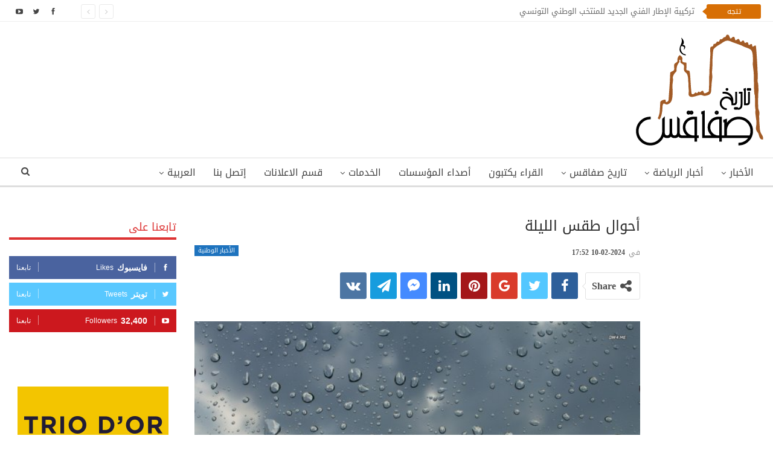

--- FILE ---
content_type: text/html; charset=UTF-8
request_url: https://www.histoiredesfax.com/202410-%D8%A3%D8%AD%D9%88%D8%A7%D9%84-%D8%B7%D9%82%D8%B3-%D8%A7%D9%84%D9%84%D9%8A%D9%84%D8%A9-11/
body_size: 22404
content:
	<!DOCTYPE html>
		<!--[if IE 8]>
	<html class="ie ie8"  xmlns="http://www.w3.org/1999/xhtml" prefix="" dir="rtl" lang="ar"> <![endif]-->
	<!--[if IE 9]>
	<html class="ie ie9"  xmlns="http://www.w3.org/1999/xhtml" prefix="" dir="rtl" lang="ar"> <![endif]-->
	<!--[if gt IE 9]><!-->
<html  xmlns="http://www.w3.org/1999/xhtml" prefix="" dir="rtl" lang="ar"> <!--<![endif]-->
	<head>
				<meta charset="UTF-8">
		<meta http-equiv="X-UA-Compatible" content="IE=edge">
		<meta name="viewport" content="width=device-width, initial-scale=1.0">
		<link rel="pingback" href=""/>

		
<!-- BEGIN Metadata added by the Add-Meta-Tags WordPress plugin -->
<meta name="robots" content="noodp,noydir" />
<!-- END Metadata added by the Add-Meta-Tags WordPress plugin -->

<title>أحوال طقس الليلة</title>
<meta name='robots' content='max-image-preview:large' />
<link rel="alternate" hreflang="ar" href="https://www.histoiredesfax.com/202410-%d8%a3%d8%ad%d9%88%d8%a7%d9%84-%d8%b7%d9%82%d8%b3-%d8%a7%d9%84%d9%84%d9%8a%d9%84%d8%a9-11/" />
<link rel="alternate" hreflang="x-default" href="https://www.histoiredesfax.com/202410-%d8%a3%d8%ad%d9%88%d8%a7%d9%84-%d8%b7%d9%82%d8%b3-%d8%a7%d9%84%d9%84%d9%8a%d9%84%d8%a9-11/" />

<!-- Better Open Graph, Schema.org & Twitter Integration -->
<meta property="og:locale" content="ar"/>
<meta property="og:site_name" content="تاريخ صفاقس"/>
<meta property="og:url" content="https://www.histoiredesfax.com/202410-%d8%a3%d8%ad%d9%88%d8%a7%d9%84-%d8%b7%d9%82%d8%b3-%d8%a7%d9%84%d9%84%d9%8a%d9%84%d8%a9-11/"/>
<meta property="og:title" content="أحوال طقس الليلة"/>
<meta property="og:image" content="https://www.histoiredesfax.com/wp-content/uploads/2015/03/meteo-pluie.jpg"/>
<meta property="article:section" content="الأخبار الوطنية"/>
<meta property="article:tag" content="طقس"/>
<meta property="og:description" content="يتميز طقس الليلة بسحب احيانا كثيفة مع امطار متفرقة بالشمال تكون مؤقتا رعدية بالمناطق الساحلية الشمالية وسحب عابرة ببقية الجهات.والرياح غربية جنوبية غربية قوية بالشمال و قوية نسبيا ببقية المناطق.و تتراوح الحرارة ليلا عامة بين 15 و 19 درجة بالجنوب و بي"/>
<meta property="og:type" content="article"/>
<meta name="twitter:card" content="summary"/>
<meta name="twitter:url" content="https://www.histoiredesfax.com/202410-%d8%a3%d8%ad%d9%88%d8%a7%d9%84-%d8%b7%d9%82%d8%b3-%d8%a7%d9%84%d9%84%d9%8a%d9%84%d8%a9-11/"/>
<meta name="twitter:title" content="أحوال طقس الليلة"/>
<meta name="twitter:description" content="يتميز طقس الليلة بسحب احيانا كثيفة مع امطار متفرقة بالشمال تكون مؤقتا رعدية بالمناطق الساحلية الشمالية وسحب عابرة ببقية الجهات.والرياح غربية جنوبية غربية قوية بالشمال و قوية نسبيا ببقية المناطق.و تتراوح الحرارة ليلا عامة بين 15 و 19 درجة بالجنوب و بي"/>
<meta name="twitter:image" content="https://www.histoiredesfax.com/wp-content/uploads/2015/03/meteo-pluie.jpg"/>
<!-- / Better Open Graph, Schema.org & Twitter Integration. -->
<link rel='dns-prefetch' href='//fonts.googleapis.com' />
<link rel="alternate" type="application/rss+xml" title="تاريخ صفاقس &laquo; الخلاصة" href="https://www.histoiredesfax.com/feed/" />
<link rel="alternate" type="application/rss+xml" title="تاريخ صفاقس &laquo; خلاصة التعليقات" href="https://www.histoiredesfax.com/comments/feed/" />
<script type="text/javascript">
/* <![CDATA[ */
window._wpemojiSettings = {"baseUrl":"https:\/\/s.w.org\/images\/core\/emoji\/15.0.3\/72x72\/","ext":".png","svgUrl":"https:\/\/s.w.org\/images\/core\/emoji\/15.0.3\/svg\/","svgExt":".svg","source":{"concatemoji":"https:\/\/www.histoiredesfax.com\/wp-includes\/js\/wp-emoji-release.min.js"}};
/*! This file is auto-generated */
!function(i,n){var o,s,e;function c(e){try{var t={supportTests:e,timestamp:(new Date).valueOf()};sessionStorage.setItem(o,JSON.stringify(t))}catch(e){}}function p(e,t,n){e.clearRect(0,0,e.canvas.width,e.canvas.height),e.fillText(t,0,0);var t=new Uint32Array(e.getImageData(0,0,e.canvas.width,e.canvas.height).data),r=(e.clearRect(0,0,e.canvas.width,e.canvas.height),e.fillText(n,0,0),new Uint32Array(e.getImageData(0,0,e.canvas.width,e.canvas.height).data));return t.every(function(e,t){return e===r[t]})}function u(e,t,n){switch(t){case"flag":return n(e,"\ud83c\udff3\ufe0f\u200d\u26a7\ufe0f","\ud83c\udff3\ufe0f\u200b\u26a7\ufe0f")?!1:!n(e,"\ud83c\uddfa\ud83c\uddf3","\ud83c\uddfa\u200b\ud83c\uddf3")&&!n(e,"\ud83c\udff4\udb40\udc67\udb40\udc62\udb40\udc65\udb40\udc6e\udb40\udc67\udb40\udc7f","\ud83c\udff4\u200b\udb40\udc67\u200b\udb40\udc62\u200b\udb40\udc65\u200b\udb40\udc6e\u200b\udb40\udc67\u200b\udb40\udc7f");case"emoji":return!n(e,"\ud83d\udc26\u200d\u2b1b","\ud83d\udc26\u200b\u2b1b")}return!1}function f(e,t,n){var r="undefined"!=typeof WorkerGlobalScope&&self instanceof WorkerGlobalScope?new OffscreenCanvas(300,150):i.createElement("canvas"),a=r.getContext("2d",{willReadFrequently:!0}),o=(a.textBaseline="top",a.font="600 32px Arial",{});return e.forEach(function(e){o[e]=t(a,e,n)}),o}function t(e){var t=i.createElement("script");t.src=e,t.defer=!0,i.head.appendChild(t)}"undefined"!=typeof Promise&&(o="wpEmojiSettingsSupports",s=["flag","emoji"],n.supports={everything:!0,everythingExceptFlag:!0},e=new Promise(function(e){i.addEventListener("DOMContentLoaded",e,{once:!0})}),new Promise(function(t){var n=function(){try{var e=JSON.parse(sessionStorage.getItem(o));if("object"==typeof e&&"number"==typeof e.timestamp&&(new Date).valueOf()<e.timestamp+604800&&"object"==typeof e.supportTests)return e.supportTests}catch(e){}return null}();if(!n){if("undefined"!=typeof Worker&&"undefined"!=typeof OffscreenCanvas&&"undefined"!=typeof URL&&URL.createObjectURL&&"undefined"!=typeof Blob)try{var e="postMessage("+f.toString()+"("+[JSON.stringify(s),u.toString(),p.toString()].join(",")+"));",r=new Blob([e],{type:"text/javascript"}),a=new Worker(URL.createObjectURL(r),{name:"wpTestEmojiSupports"});return void(a.onmessage=function(e){c(n=e.data),a.terminate(),t(n)})}catch(e){}c(n=f(s,u,p))}t(n)}).then(function(e){for(var t in e)n.supports[t]=e[t],n.supports.everything=n.supports.everything&&n.supports[t],"flag"!==t&&(n.supports.everythingExceptFlag=n.supports.everythingExceptFlag&&n.supports[t]);n.supports.everythingExceptFlag=n.supports.everythingExceptFlag&&!n.supports.flag,n.DOMReady=!1,n.readyCallback=function(){n.DOMReady=!0}}).then(function(){return e}).then(function(){var e;n.supports.everything||(n.readyCallback(),(e=n.source||{}).concatemoji?t(e.concatemoji):e.wpemoji&&e.twemoji&&(t(e.twemoji),t(e.wpemoji)))}))}((window,document),window._wpemojiSettings);
/* ]]> */
</script>
<style id='wp-emoji-styles-inline-css' type='text/css'>

	img.wp-smiley, img.emoji {
		display: inline !important;
		border: none !important;
		box-shadow: none !important;
		height: 1em !important;
		width: 1em !important;
		margin: 0 0.07em !important;
		vertical-align: -0.1em !important;
		background: none !important;
		padding: 0 !important;
	}
</style>
<link rel='stylesheet' id='wp-block-library-rtl-css' href='https://www.histoiredesfax.com/wp-includes/css/dist/block-library/style-rtl.min.css' type='text/css' media='all' />
<style id='classic-theme-styles-inline-css' type='text/css'>
/*! This file is auto-generated */
.wp-block-button__link{color:#fff;background-color:#32373c;border-radius:9999px;box-shadow:none;text-decoration:none;padding:calc(.667em + 2px) calc(1.333em + 2px);font-size:1.125em}.wp-block-file__button{background:#32373c;color:#fff;text-decoration:none}
</style>
<style id='global-styles-inline-css' type='text/css'>
body{--wp--preset--color--black: #000000;--wp--preset--color--cyan-bluish-gray: #abb8c3;--wp--preset--color--white: #ffffff;--wp--preset--color--pale-pink: #f78da7;--wp--preset--color--vivid-red: #cf2e2e;--wp--preset--color--luminous-vivid-orange: #ff6900;--wp--preset--color--luminous-vivid-amber: #fcb900;--wp--preset--color--light-green-cyan: #7bdcb5;--wp--preset--color--vivid-green-cyan: #00d084;--wp--preset--color--pale-cyan-blue: #8ed1fc;--wp--preset--color--vivid-cyan-blue: #0693e3;--wp--preset--color--vivid-purple: #9b51e0;--wp--preset--gradient--vivid-cyan-blue-to-vivid-purple: linear-gradient(135deg,rgba(6,147,227,1) 0%,rgb(155,81,224) 100%);--wp--preset--gradient--light-green-cyan-to-vivid-green-cyan: linear-gradient(135deg,rgb(122,220,180) 0%,rgb(0,208,130) 100%);--wp--preset--gradient--luminous-vivid-amber-to-luminous-vivid-orange: linear-gradient(135deg,rgba(252,185,0,1) 0%,rgba(255,105,0,1) 100%);--wp--preset--gradient--luminous-vivid-orange-to-vivid-red: linear-gradient(135deg,rgba(255,105,0,1) 0%,rgb(207,46,46) 100%);--wp--preset--gradient--very-light-gray-to-cyan-bluish-gray: linear-gradient(135deg,rgb(238,238,238) 0%,rgb(169,184,195) 100%);--wp--preset--gradient--cool-to-warm-spectrum: linear-gradient(135deg,rgb(74,234,220) 0%,rgb(151,120,209) 20%,rgb(207,42,186) 40%,rgb(238,44,130) 60%,rgb(251,105,98) 80%,rgb(254,248,76) 100%);--wp--preset--gradient--blush-light-purple: linear-gradient(135deg,rgb(255,206,236) 0%,rgb(152,150,240) 100%);--wp--preset--gradient--blush-bordeaux: linear-gradient(135deg,rgb(254,205,165) 0%,rgb(254,45,45) 50%,rgb(107,0,62) 100%);--wp--preset--gradient--luminous-dusk: linear-gradient(135deg,rgb(255,203,112) 0%,rgb(199,81,192) 50%,rgb(65,88,208) 100%);--wp--preset--gradient--pale-ocean: linear-gradient(135deg,rgb(255,245,203) 0%,rgb(182,227,212) 50%,rgb(51,167,181) 100%);--wp--preset--gradient--electric-grass: linear-gradient(135deg,rgb(202,248,128) 0%,rgb(113,206,126) 100%);--wp--preset--gradient--midnight: linear-gradient(135deg,rgb(2,3,129) 0%,rgb(40,116,252) 100%);--wp--preset--font-size--small: 13px;--wp--preset--font-size--medium: 20px;--wp--preset--font-size--large: 36px;--wp--preset--font-size--x-large: 42px;--wp--preset--spacing--20: 0.44rem;--wp--preset--spacing--30: 0.67rem;--wp--preset--spacing--40: 1rem;--wp--preset--spacing--50: 1.5rem;--wp--preset--spacing--60: 2.25rem;--wp--preset--spacing--70: 3.38rem;--wp--preset--spacing--80: 5.06rem;--wp--preset--shadow--natural: 6px 6px 9px rgba(0, 0, 0, 0.2);--wp--preset--shadow--deep: 12px 12px 50px rgba(0, 0, 0, 0.4);--wp--preset--shadow--sharp: 6px 6px 0px rgba(0, 0, 0, 0.2);--wp--preset--shadow--outlined: 6px 6px 0px -3px rgba(255, 255, 255, 1), 6px 6px rgba(0, 0, 0, 1);--wp--preset--shadow--crisp: 6px 6px 0px rgba(0, 0, 0, 1);}:where(.is-layout-flex){gap: 0.5em;}:where(.is-layout-grid){gap: 0.5em;}body .is-layout-flex{display: flex;}body .is-layout-flex{flex-wrap: wrap;align-items: center;}body .is-layout-flex > *{margin: 0;}body .is-layout-grid{display: grid;}body .is-layout-grid > *{margin: 0;}:where(.wp-block-columns.is-layout-flex){gap: 2em;}:where(.wp-block-columns.is-layout-grid){gap: 2em;}:where(.wp-block-post-template.is-layout-flex){gap: 1.25em;}:where(.wp-block-post-template.is-layout-grid){gap: 1.25em;}.has-black-color{color: var(--wp--preset--color--black) !important;}.has-cyan-bluish-gray-color{color: var(--wp--preset--color--cyan-bluish-gray) !important;}.has-white-color{color: var(--wp--preset--color--white) !important;}.has-pale-pink-color{color: var(--wp--preset--color--pale-pink) !important;}.has-vivid-red-color{color: var(--wp--preset--color--vivid-red) !important;}.has-luminous-vivid-orange-color{color: var(--wp--preset--color--luminous-vivid-orange) !important;}.has-luminous-vivid-amber-color{color: var(--wp--preset--color--luminous-vivid-amber) !important;}.has-light-green-cyan-color{color: var(--wp--preset--color--light-green-cyan) !important;}.has-vivid-green-cyan-color{color: var(--wp--preset--color--vivid-green-cyan) !important;}.has-pale-cyan-blue-color{color: var(--wp--preset--color--pale-cyan-blue) !important;}.has-vivid-cyan-blue-color{color: var(--wp--preset--color--vivid-cyan-blue) !important;}.has-vivid-purple-color{color: var(--wp--preset--color--vivid-purple) !important;}.has-black-background-color{background-color: var(--wp--preset--color--black) !important;}.has-cyan-bluish-gray-background-color{background-color: var(--wp--preset--color--cyan-bluish-gray) !important;}.has-white-background-color{background-color: var(--wp--preset--color--white) !important;}.has-pale-pink-background-color{background-color: var(--wp--preset--color--pale-pink) !important;}.has-vivid-red-background-color{background-color: var(--wp--preset--color--vivid-red) !important;}.has-luminous-vivid-orange-background-color{background-color: var(--wp--preset--color--luminous-vivid-orange) !important;}.has-luminous-vivid-amber-background-color{background-color: var(--wp--preset--color--luminous-vivid-amber) !important;}.has-light-green-cyan-background-color{background-color: var(--wp--preset--color--light-green-cyan) !important;}.has-vivid-green-cyan-background-color{background-color: var(--wp--preset--color--vivid-green-cyan) !important;}.has-pale-cyan-blue-background-color{background-color: var(--wp--preset--color--pale-cyan-blue) !important;}.has-vivid-cyan-blue-background-color{background-color: var(--wp--preset--color--vivid-cyan-blue) !important;}.has-vivid-purple-background-color{background-color: var(--wp--preset--color--vivid-purple) !important;}.has-black-border-color{border-color: var(--wp--preset--color--black) !important;}.has-cyan-bluish-gray-border-color{border-color: var(--wp--preset--color--cyan-bluish-gray) !important;}.has-white-border-color{border-color: var(--wp--preset--color--white) !important;}.has-pale-pink-border-color{border-color: var(--wp--preset--color--pale-pink) !important;}.has-vivid-red-border-color{border-color: var(--wp--preset--color--vivid-red) !important;}.has-luminous-vivid-orange-border-color{border-color: var(--wp--preset--color--luminous-vivid-orange) !important;}.has-luminous-vivid-amber-border-color{border-color: var(--wp--preset--color--luminous-vivid-amber) !important;}.has-light-green-cyan-border-color{border-color: var(--wp--preset--color--light-green-cyan) !important;}.has-vivid-green-cyan-border-color{border-color: var(--wp--preset--color--vivid-green-cyan) !important;}.has-pale-cyan-blue-border-color{border-color: var(--wp--preset--color--pale-cyan-blue) !important;}.has-vivid-cyan-blue-border-color{border-color: var(--wp--preset--color--vivid-cyan-blue) !important;}.has-vivid-purple-border-color{border-color: var(--wp--preset--color--vivid-purple) !important;}.has-vivid-cyan-blue-to-vivid-purple-gradient-background{background: var(--wp--preset--gradient--vivid-cyan-blue-to-vivid-purple) !important;}.has-light-green-cyan-to-vivid-green-cyan-gradient-background{background: var(--wp--preset--gradient--light-green-cyan-to-vivid-green-cyan) !important;}.has-luminous-vivid-amber-to-luminous-vivid-orange-gradient-background{background: var(--wp--preset--gradient--luminous-vivid-amber-to-luminous-vivid-orange) !important;}.has-luminous-vivid-orange-to-vivid-red-gradient-background{background: var(--wp--preset--gradient--luminous-vivid-orange-to-vivid-red) !important;}.has-very-light-gray-to-cyan-bluish-gray-gradient-background{background: var(--wp--preset--gradient--very-light-gray-to-cyan-bluish-gray) !important;}.has-cool-to-warm-spectrum-gradient-background{background: var(--wp--preset--gradient--cool-to-warm-spectrum) !important;}.has-blush-light-purple-gradient-background{background: var(--wp--preset--gradient--blush-light-purple) !important;}.has-blush-bordeaux-gradient-background{background: var(--wp--preset--gradient--blush-bordeaux) !important;}.has-luminous-dusk-gradient-background{background: var(--wp--preset--gradient--luminous-dusk) !important;}.has-pale-ocean-gradient-background{background: var(--wp--preset--gradient--pale-ocean) !important;}.has-electric-grass-gradient-background{background: var(--wp--preset--gradient--electric-grass) !important;}.has-midnight-gradient-background{background: var(--wp--preset--gradient--midnight) !important;}.has-small-font-size{font-size: var(--wp--preset--font-size--small) !important;}.has-medium-font-size{font-size: var(--wp--preset--font-size--medium) !important;}.has-large-font-size{font-size: var(--wp--preset--font-size--large) !important;}.has-x-large-font-size{font-size: var(--wp--preset--font-size--x-large) !important;}
.wp-block-navigation a:where(:not(.wp-element-button)){color: inherit;}
:where(.wp-block-post-template.is-layout-flex){gap: 1.25em;}:where(.wp-block-post-template.is-layout-grid){gap: 1.25em;}
:where(.wp-block-columns.is-layout-flex){gap: 2em;}:where(.wp-block-columns.is-layout-grid){gap: 2em;}
.wp-block-pullquote{font-size: 1.5em;line-height: 1.6;}
</style>
<link rel='stylesheet' id='dashicons-css' href='https://www.histoiredesfax.com/wp-includes/css/dashicons.min.css' type='text/css' media='all' />
<link rel='stylesheet' id='admin-bar-rtl-css' href='https://www.histoiredesfax.com/wp-includes/css/admin-bar-rtl.min.css' type='text/css' media='all' />
<style id='admin-bar-inline-css' type='text/css'>

    /* Hide CanvasJS credits for P404 charts specifically */
    #p404RedirectChart .canvasjs-chart-credit {
        display: none !important;
    }
    
    #p404RedirectChart canvas {
        border-radius: 6px;
    }

    .p404-redirect-adminbar-weekly-title {
        font-weight: bold;
        font-size: 14px;
        color: #fff;
        margin-bottom: 6px;
    }

    #wpadminbar #wp-admin-bar-p404_free_top_button .ab-icon:before {
        content: "\f103";
        color: #dc3545;
        top: 3px;
    }
    
    #wp-admin-bar-p404_free_top_button .ab-item {
        min-width: 80px !important;
        padding: 0px !important;
    }
    
    /* Ensure proper positioning and z-index for P404 dropdown */
    .p404-redirect-adminbar-dropdown-wrap { 
        min-width: 0; 
        padding: 0;
        position: static !important;
    }
    
    #wpadminbar #wp-admin-bar-p404_free_top_button_dropdown {
        position: static !important;
    }
    
    #wpadminbar #wp-admin-bar-p404_free_top_button_dropdown .ab-item {
        padding: 0 !important;
        margin: 0 !important;
    }
    
    .p404-redirect-dropdown-container {
        min-width: 340px;
        padding: 18px 18px 12px 18px;
        background: #23282d !important;
        color: #fff;
        border-radius: 12px;
        box-shadow: 0 8px 32px rgba(0,0,0,0.25);
        margin-top: 10px;
        position: relative !important;
        z-index: 999999 !important;
        display: block !important;
        border: 1px solid #444;
    }
    
    /* Ensure P404 dropdown appears on hover */
    #wpadminbar #wp-admin-bar-p404_free_top_button .p404-redirect-dropdown-container { 
        display: none !important;
    }
    
    #wpadminbar #wp-admin-bar-p404_free_top_button:hover .p404-redirect-dropdown-container { 
        display: block !important;
    }
    
    #wpadminbar #wp-admin-bar-p404_free_top_button:hover #wp-admin-bar-p404_free_top_button_dropdown .p404-redirect-dropdown-container {
        display: block !important;
    }
    
    .p404-redirect-card {
        background: #2c3338;
        border-radius: 8px;
        padding: 18px 18px 12px 18px;
        box-shadow: 0 2px 8px rgba(0,0,0,0.07);
        display: flex;
        flex-direction: column;
        align-items: flex-start;
        border: 1px solid #444;
    }
    
    .p404-redirect-btn {
        display: inline-block;
        background: #dc3545;
        color: #fff !important;
        font-weight: bold;
        padding: 5px 22px;
        border-radius: 8px;
        text-decoration: none;
        font-size: 17px;
        transition: background 0.2s, box-shadow 0.2s;
        margin-top: 8px;
        box-shadow: 0 2px 8px rgba(220,53,69,0.15);
        text-align: center;
        line-height: 1.6;
    }
    
    .p404-redirect-btn:hover {
        background: #c82333;
        color: #fff !important;
        box-shadow: 0 4px 16px rgba(220,53,69,0.25);
    }
    
    /* Prevent conflicts with other admin bar dropdowns */
    #wpadminbar .ab-top-menu > li:hover > .ab-item,
    #wpadminbar .ab-top-menu > li.hover > .ab-item {
        z-index: auto;
    }
    
    #wpadminbar #wp-admin-bar-p404_free_top_button:hover > .ab-item {
        z-index: 999998 !important;
    }
    
</style>
<link rel='stylesheet' id='contact-form-7-css' href='https://www.histoiredesfax.com/wp-content/plugins/contact-form-7/includes/css/styles.css' type='text/css' media='all' />
<link rel='stylesheet' id='contact-form-7-rtl-css' href='https://www.histoiredesfax.com/wp-content/plugins/contact-form-7/includes/css/styles-rtl.css' type='text/css' media='all' />
<link rel='stylesheet' id='wpml-menu-item-0-css' href='https://www.histoiredesfax.com/wp-content/plugins/translate/templates/language-switchers/menu-item/style.min.css' type='text/css' media='all' />
<link rel='stylesheet' id='better-framework-main-fonts-css' href='//fonts.googleapis.com/earlyaccess/droidarabickufi.css' type='text/css' media='all' />
<script type="text/javascript" src="https://www.histoiredesfax.com/wp-includes/js/jquery/jquery.min.js" id="jquery-core-js"></script>
<script type="text/javascript" src="https://www.histoiredesfax.com/wp-includes/js/jquery/jquery-migrate.min.js" id="jquery-migrate-js"></script>
<!--[if lt IE 9]>
<script type="text/javascript" src="https://www.histoiredesfax.com/wp-content/themes/histoiredesfax/includes/libs/better-framework/assets/js/html5shiv.min.js" id="bf-html5shiv-js"></script>
<![endif]-->
<!--[if lt IE 9]>
<script type="text/javascript" src="https://www.histoiredesfax.com/wp-content/themes/histoiredesfax/includes/libs/better-framework/assets/js/respond.min.js" id="bf-respond-js"></script>
<![endif]-->
<link rel="EditURI" type="application/rsd+xml" title="RSD" href="https://www.histoiredesfax.com/xmlrpc.php?rsd" />

<link rel="canonical" href="https://www.histoiredesfax.com/202410-%d8%a3%d8%ad%d9%88%d8%a7%d9%84-%d8%b7%d9%82%d8%b3-%d8%a7%d9%84%d9%84%d9%8a%d9%84%d8%a9-11/" />
<link rel='shortlink' href='https://www.histoiredesfax.com/?p=84432' />
<link rel="alternate" type="application/json+oembed" href="https://www.histoiredesfax.com/wp-json/oembed/1.0/embed?url=https%3A%2F%2Fwww.histoiredesfax.com%2F202410-%25d8%25a3%25d8%25ad%25d9%2588%25d8%25a7%25d9%2584-%25d8%25b7%25d9%2582%25d8%25b3-%25d8%25a7%25d9%2584%25d9%2584%25d9%258a%25d9%2584%25d8%25a9-11%2F" />
<link rel="alternate" type="text/xml+oembed" href="https://www.histoiredesfax.com/wp-json/oembed/1.0/embed?url=https%3A%2F%2Fwww.histoiredesfax.com%2F202410-%25d8%25a3%25d8%25ad%25d9%2588%25d8%25a7%25d9%2584-%25d8%25b7%25d9%2582%25d8%25b3-%25d8%25a7%25d9%2584%25d9%2584%25d9%258a%25d9%2584%25d8%25a9-11%2F&#038;format=xml" />
<meta name="generator" content="WPML ver:4.6.10 stt:5,4;" />
<!-- Start Alexa Certify Javascript -->
<script type="text/javascript">
_atrk_opts = { atrk_acct:"mr3pm1akKd60em", domain:"histoiredesfax.com",dynamic: true};
(function() { var as = document.createElement('script'); as.type = 'text/javascript'; as.async = true; as.src = "https://certify-js.alexametrics.com/atrk.js"; var s = document.getElementsByTagName('script')[0];s.parentNode.insertBefore(as, s); })();
</script>
<noscript><img src="https://certify.alexametrics.com/atrk.gif?account=mr3pm1akKd60em" style="display:none" height="1" width="1" alt="" /></noscript>
<!-- End Alexa Certify Javascript -->
		<meta property="fb:pages" content="112366112163836" />
					<meta property="ia:markup_url" content="https://www.histoiredesfax.com/202410-%d8%a3%d8%ad%d9%88%d8%a7%d9%84-%d8%b7%d9%82%d8%b3-%d8%a7%d9%84%d9%84%d9%8a%d9%84%d8%a9-11/?ia_markup=1" />
			  <meta property="fb:pages" content="112366112163836" /><meta property="fb:app_id" content="1514272232182925">      <meta name="onesignal" content="wordpress-plugin"/>
            <script>

      window.OneSignalDeferred = window.OneSignalDeferred || [];

      OneSignalDeferred.push(function(OneSignal) {
        var oneSignal_options = {};
        window._oneSignalInitOptions = oneSignal_options;

        oneSignal_options['serviceWorkerParam'] = { scope: '/' };
oneSignal_options['serviceWorkerPath'] = 'OneSignalSDKWorker.js.php';

        OneSignal.Notifications.setDefaultUrl("https://www.histoiredesfax.com");

        oneSignal_options['wordpress'] = true;
oneSignal_options['appId'] = 'f3c0c937-caa6-4b40-a6ea-b66ddcb5d7d7';
oneSignal_options['allowLocalhostAsSecureOrigin'] = true;
oneSignal_options['welcomeNotification'] = { };
oneSignal_options['welcomeNotification']['title'] = "تاريخ صفاقس";
oneSignal_options['welcomeNotification']['message'] = "شكرا على الإشتراك!";
oneSignal_options['path'] = "https://www.histoiredesfax.com/wp-content/plugins/onesignal-free-web-push-notifications/sdk_files/";
oneSignal_options['promptOptions'] = { };
oneSignal_options['notifyButton'] = { };
oneSignal_options['notifyButton']['enable'] = true;
oneSignal_options['notifyButton']['position'] = 'bottom-left';
oneSignal_options['notifyButton']['theme'] = 'default';
oneSignal_options['notifyButton']['size'] = 'medium';
oneSignal_options['notifyButton']['showCredit'] = true;
oneSignal_options['notifyButton']['text'] = {};
oneSignal_options['notifyButton']['text']['tip.state.unsubscribed'] = 'اشترك في الإشعارات';
oneSignal_options['notifyButton']['text']['tip.state.subscribed'] = 'انقر للاشتراك في الإشعارات';
oneSignal_options['notifyButton']['text']['tip.state.blocked'] = 'أنت مشترك في الإشعارات';
oneSignal_options['notifyButton']['text']['message.action.subscribed'] = 'شكرا على الإشتراك!';
oneSignal_options['notifyButton']['text']['message.action.resubscribed'] = 'أنت مشترك في الإشعارات';
oneSignal_options['notifyButton']['text']['message.action.unsubscribed'] = 'لن تتلقى الإشعارات مرة أخرى';
oneSignal_options['notifyButton']['text']['dialog.main.title'] = 'إدارة إشعارات الموقع';
oneSignal_options['notifyButton']['text']['dialog.main.button.subscribe'] = 'اشترك';
oneSignal_options['notifyButton']['colors'] = {};
oneSignal_options['notifyButton']['colors']['circle.background'] = '#d76f05';
oneSignal_options['notifyButton']['colors']['pulse.color'] = '#d76f05';
oneSignal_options['notifyButton']['colors']['dialog.button.background'] = '#d76f05';
oneSignal_options['notifyButton']['offset'] = {};
          /* OneSignal: Using custom SDK initialization. */
                });

      function documentInitOneSignal() {
        var oneSignal_elements = document.getElementsByClassName("OneSignal-prompt");

        var oneSignalLinkClickHandler = function(event) { OneSignal.Notifications.requestPermission(); event.preventDefault(); };        for(var i = 0; i < oneSignal_elements.length; i++)
          oneSignal_elements[i].addEventListener('click', oneSignalLinkClickHandler, false);
      }

      if (document.readyState === 'complete') {
           documentInitOneSignal();
      }
      else {
           window.addEventListener("load", function(event){
               documentInitOneSignal();
          });
      }
    </script>
<meta name="generator" content="Powered by WPBakery Page Builder - drag and drop page builder for WordPress."/>
<script type="application/ld+json">{
    "@context": "http://schema.org/",
    "@type": "Organization",
    "@id": "#organization",
    "logo": {
        "@type": "ImageObject",
        "url": "https://www.histoiredesfax.com/wp-content/uploads/2018/01/logo-ar.png"
    },
    "url": "https://www.histoiredesfax.com/",
    "name": "\u062a\u0627\u0631\u064a\u062e \u0635\u0641\u0627\u0642\u0633",
    "description": "\u0627\u0644\u0628\u0648\u0627\u0628\u0629 \u0627\u0644\u0625\u0644\u0643\u062a\u0631\u0648\u0646\u064a\u0629 \u0644\u0648\u0644\u0627\u064a\u0629 \u0635\u0641\u0627\u0642\u0633"
}</script>
<script type="application/ld+json">{
    "@context": "http://schema.org/",
    "@type": "WebSite",
    "name": "\u062a\u0627\u0631\u064a\u062e \u0635\u0641\u0627\u0642\u0633",
    "alternateName": "\u0627\u0644\u0628\u0648\u0627\u0628\u0629 \u0627\u0644\u0625\u0644\u0643\u062a\u0631\u0648\u0646\u064a\u0629 \u0644\u0648\u0644\u0627\u064a\u0629 \u0635\u0641\u0627\u0642\u0633",
    "url": "https://www.histoiredesfax.com/"
}</script>
<script type="application/ld+json">{
    "@context": "http://schema.org/",
    "@type": "BlogPosting",
    "headline": "\u0623\u062d\u0648\u0627\u0644 \u0637\u0642\u0633 \u0627\u0644\u0644\u064a\u0644\u0629",
    "description": "\u064a\u062a\u0645\u064a\u0632 \u0637\u0642\u0633 \u0627\u0644\u0644\u064a\u0644\u0629 \u0628\u0633\u062d\u0628 \u0627\u062d\u064a\u0627\u0646\u0627 \u0643\u062b\u064a\u0641\u0629 \u0645\u0639 \u0627\u0645\u0637\u0627\u0631 \u0645\u062a\u0641\u0631\u0642\u0629 \u0628\u0627\u0644\u0634\u0645\u0627\u0644 \u062a\u0643\u0648\u0646 \u0645\u0624\u0642\u062a\u0627 \u0631\u0639\u062f\u064a\u0629 \u0628\u0627\u0644\u0645\u0646\u0627\u0637\u0642 \u0627\u0644\u0633\u0627\u062d\u0644\u064a\u0629 \u0627\u0644\u0634\u0645\u0627\u0644\u064a\u0629 \u0648\u0633\u062d\u0628 \u0639\u0627\u0628\u0631\u0629 \u0628\u0628\u0642\u064a\u0629 \u0627\u0644\u062c\u0647\u0627\u062a.\u0648\u0627\u0644\u0631\u064a\u0627\u062d \u063a\u0631\u0628\u064a\u0629 \u062c\u0646\u0648\u0628\u064a\u0629 \u063a\u0631\u0628\u064a\u0629 \u0642\u0648\u064a\u0629 \u0628\u0627\u0644\u0634\u0645\u0627\u0644 \u0648 \u0642\u0648\u064a\u0629 \u0646\u0633\u0628\u064a\u0627 \u0628\u0628\u0642\u064a\u0629 \u0627\u0644\u0645\u0646\u0627\u0637\u0642.\u0648 \u062a\u062a\u0631\u0627\u0648\u062d \u0627\u0644\u062d\u0631\u0627\u0631\u0629 \u0644\u064a\u0644\u0627 \u0639\u0627\u0645\u0629 \u0628\u064a\u0646 15 \u0648 19 \u062f\u0631\u062c\u0629 \u0628\u0627\u0644\u062c\u0646\u0648\u0628 \u0648 \u0628\u064a",
    "datePublished": "2024-02-10",
    "dateModified": "2024-02-10",
    "author": {
        "@type": "Person",
        "@id": "#person-MounaH",
        "name": "Mouna H."
    },
    "image": "https://www.histoiredesfax.com/wp-content/uploads/2015/03/meteo-pluie.jpg",
    "interactionStatistic": [
        {
            "@type": "InteractionCounter",
            "interactionType": "http://schema.org/CommentAction",
            "userInteractionCount": 0
        }
    ],
    "publisher": {
        "@id": "#organization"
    },
    "mainEntityOfPage": "https://www.histoiredesfax.com/202410-%d8%a3%d8%ad%d9%88%d8%a7%d9%84-%d8%b7%d9%82%d8%b3-%d8%a7%d9%84%d9%84%d9%8a%d9%84%d8%a9-11/"
}</script>
<link rel='stylesheet' id='bf-minifed-css-1' href='https://www.histoiredesfax.com/wp-content/bs-booster-cache/dad86d75c42dc243deb49d631868651d.css' type='text/css' media='all' />
<link rel='stylesheet' id='7.10.0-1768911083' href='https://www.histoiredesfax.com/wp-content/bs-booster-cache/43da6823967af336f16e75a66f2fe858.css' type='text/css' media='all' />
<link rel="icon" href="https://www.histoiredesfax.com/wp-content/uploads/2018/01/cropped-fav-32x32.png" sizes="32x32" />
<link rel="icon" href="https://www.histoiredesfax.com/wp-content/uploads/2018/01/cropped-fav-192x192.png" sizes="192x192" />
<link rel="apple-touch-icon" href="https://www.histoiredesfax.com/wp-content/uploads/2018/01/cropped-fav-180x180.png" />
<meta name="msapplication-TileImage" content="https://www.histoiredesfax.com/wp-content/uploads/2018/01/cropped-fav-270x270.png" />

<!-- BetterFramework Head Inline CSS -->
<style>
body.active-top-line{border-color:#fff !important;}

</style>
<!-- /BetterFramework Head Inline CSS-->
		<style type="text/css" id="wp-custom-css">
			.grecaptcha-badge{
	visibility: collapse !important;  
}		</style>
		<noscript><style> .wpb_animate_when_almost_visible { opacity: 1; }</style></noscript>	</head>

<body class="rtl post-template-default single single-post postid-84432 single-format-standard bs-theme bs-publisher bs-publisher-clean-magazine active-top-line close-rh page-layout-3-col page-layout-3-col-4 full-width active-sticky-sidebar main-menu-sticky main-menu-stretched active-ajax-search single-prim-cat-4 single-cat-4  bs-show-ha bs-show-ha-b wpb-js-composer js-comp-ver-6.6.0 vc_responsive bs-ll-a" dir="rtl">
		<div class="main-wrap content-main-wrap">
			<header id="header" class="site-header header-style-2 full-width stretched" itemscope="itemscope" itemtype="https://schema.org/WPHeader">

		<section class="topbar topbar-style-2 hidden-xs hidden-xs">
	<div class="content-wrap">
		<div class="container">

			<div class="topbar-inner clearfix">

									<div class="section-links">
								<div  class="  better-studio-shortcode bsc-clearfix better-social-counter style-button not-colored in-4-col">
						<ul class="social-list bsc-clearfix"><li class="social-item facebook"><a href = "https://www.facebook.com/histoire.de.sfax" target = "_blank" > <i class="item-icon bsfi-facebook" ></i><span class="item-title" > Likes </span> </a> </li> <li class="social-item twitter"><a href = "https://twitter.com/histoiredesfax" target = "_blank" > <i class="item-icon bsfi-twitter" ></i><span class="item-title" > Tweets </span> </a> </li> <li class="social-item youtube"><a href = "https://youtube.com/channel/UCKWjgfqpzJr5bT-p-r8xybg" target = "_blank" > <i class="item-icon bsfi-youtube" ></i><span class="item-title" > Followers </span> </a> </li> 			</ul>
		</div>
							</div>
				
				<div class="section-menu">
						<div id="newsticker-1202608602" class="better-newsticker "
	     data-speed="12000">
		<p class="heading ">تتجه</p>
		<ul class="news-list">
								<li>
						<a class="limit-line" href="https://www.histoiredesfax.com/202620-%d8%aa%d8%b1%d9%83%d9%8a%d8%a8%d8%a9-%d8%a7%d9%84%d8%a5%d8%b7%d8%a7%d8%b1-%d8%a7%d9%84%d9%81%d9%86%d9%8a-%d9%84%d9%84%d9%85%d9%86%d8%aa%d8%ae%d8%a8-%d8%a7%d9%84%d9%88%d8%b7%d9%86%d9%8a-%d8%a7%d9%84/">
							تركيبة الإطار الفني الجديد للمنتخب الوطني التونسي						</a>
					</li>
										<li>
						<a class="limit-line" href="https://www.histoiredesfax.com/202620-%d9%85%d9%87%d9%86%d8%af%d8%b3-%d8%a8%d9%85%d8%b9%d9%87%d8%af-%d8%a7%d9%84%d8%b1%d8%b5%d8%af-%d8%a7%d9%84%d8%ac%d9%88%d9%8a-%d8%aa%d9%88%d9%86%d8%b3-%d9%84%d9%85-%d8%aa%d9%8f%d8%b3%d8%ac%d9%84-%d9%85/">
							مهندس بمعهد الرصد الجوي: تونس لم تُسجل مثل هذه التساقطات الأخيرة منذ سنة 1950						</a>
					</li>
										<li>
						<a class="limit-line" href="https://www.histoiredesfax.com/202620-%d8%a5%d8%b6%d8%b7%d8%b1%d8%a7%d8%a8-%d8%ad%d8%b1%d9%83%d8%a9-%d8%b3%d9%8a%d8%b1-%d8%a7%d9%84%d9%82%d8%b7%d8%a7%d8%b1%d8%a7%d8%aa-%d8%b9%d9%84%d9%89-%d8%ae%d8%b7%d9%88%d8%b7-%d8%a7%d9%84%d8%b4%d8%a8/">
							إضطراب حركة سير القطارات على خطوط الشبكة الحديدية						</a>
					</li>
										<li>
						<a class="limit-line" href="https://www.histoiredesfax.com/202620-%d8%b5%d9%81%d8%a7%d9%82%d8%b3-%d8%a7%d9%84%d8%ad%d9%8a-%d8%a7%d9%84%d8%ac%d8%a7%d9%85%d8%b9%d9%8a-%d8%b3%d9%8a%d8%af%d9%8a-%d9%85%d9%86%d8%b5%d9%88%d8%b1-%d9%8a%d8%ad%d8%b0%d8%b1-%d8%a7%d9%84%d8%b7/">
							صفاقس: الحي الجامعي سيدي منصور يحذر الطلبة ويدعوهم للتبليغ عن أي أعطال أو أضرار قد تطرأ						</a>
					</li>
										<li>
						<a class="limit-line" href="https://www.histoiredesfax.com/202620-%d9%83%d9%85%d9%8a%d8%a7%d8%aa-%d8%a7%d9%84%d8%a3%d9%85%d8%b7%d8%a7%d8%b1-%d8%a7%d9%84%d9%85%d8%b3%d8%ac%d9%84%d8%a9-%d9%81%d9%8a-%d8%b5%d9%81%d8%a7%d9%82%d8%b3-%d9%81%d9%8a-%d8%a7%d9%84%d9%8024-12/">
							كميات الأمطار المسجلة في صفاقس في الـ24 ساعة الفارطة						</a>
					</li>
										<li>
						<a class="limit-line" href="https://www.histoiredesfax.com/202620-%d8%aa%d8%b4%d9%85%d9%84-%d8%b5%d9%81%d8%a7%d9%82%d8%b3-%d8%aa%d9%88%d8%a7%d8%b5%d9%84-%d9%86%d8%b2%d9%88%d9%84-%d8%a3%d9%85%d8%b7%d8%a7%d8%b1-%d8%ba%d8%b2%d9%8a%d8%b1%d8%a9-%d8%a7%d9%84%d9%8a/">
							تشمل صفاقس&#8230; تواصل نزول أمطار غزيرة اليوم بهذه المناطق						</a>
					</li>
										<li>
						<a class="limit-line" href="https://www.histoiredesfax.com/202620-%d8%b5%d9%81%d8%a7%d9%82%d8%b3-%d8%aa%d8%b9%d9%84%d9%8a%d9%82-%d8%a7%d9%84%d8%af%d8%b1%d9%88%d8%b3-%d8%a7%d9%84%d9%8a%d9%88%d9%85-%d8%a8%d8%b3%d8%a8%d8%a8-%d8%a7%d9%84%d8%a7%d9%85%d8%b7%d8%a7%d8%b1/">
							صفاقس: تعليق الدروس اليوم بسبب الامطار						</a>
					</li>
										<li>
						<a class="limit-line" href="https://www.histoiredesfax.com/202619-%d8%b9%d8%ac%d8%b2-%d8%a7%d9%84%d9%85%d9%8a%d8%b2%d8%a7%d9%86-%d8%a7%d9%84%d8%aa%d8%ac%d8%a7%d8%b1%d9%8a-%d8%a7%d9%84%d8%b7%d8%a7%d9%82%d9%8a-%d9%8a%d8%b3%d8%ac%d9%84-%d8%b4%d8%a8%d9%87-%d8%a7%d8%b3/">
							عجز الميزان التجاري الطاقي يسجل شبه استقرار						</a>
					</li>
										<li>
						<a class="limit-line" href="https://www.histoiredesfax.com/202619-%d8%aa%d8%b1%d8%a7%d8%ac%d8%b9-%d8%a7%d9%84%d8%a5%d9%86%d8%aa%d8%a7%d8%ac-%d8%a7%d9%84%d9%88%d8%b7%d9%86%d9%8a-%d9%84%d9%84%d9%86%d9%81%d8%b7-%d8%a7%d9%84%d8%ae%d8%a7%d9%85/">
							تراجع الإنتاج الوطني للنفط الخام						</a>
					</li>
										<li>
						<a class="limit-line" href="https://www.histoiredesfax.com/202619-%d9%86%d9%82%d8%a7%d8%a8%d8%a7%d8%aa-%d8%a7%d9%84%d8%b5%d8%ad%d8%a9-%d8%a8%d8%b5%d9%81%d8%a7%d9%82%d8%b3-%d8%aa%d8%b3%d8%aa%d9%86%d9%83%d8%b1-%d9%82%d8%b1%d8%a7%d8%b1-%d9%85%d9%86%d8%b9-%d8%a7%d9%84/">
							نقابات الصحة بصفاقس تستنكر قرار منع الأعوان من التمتّع بوجبات الأكل في حصص الاستمرار						</a>
					</li>
							</ul>
	</div>
				</div>

			</div>
		</div>
	</div>
</section>
		<div class="header-inner">
			<div class="content-wrap">
				<div class="container">
					<div class="row">
						<div class="row-height">
							<div class="logo-col col-xs-4">
								<div class="col-inside">
									<div id="site-branding" class="site-branding">
	<p  id="site-title" class="logo h1 img-logo">
	<a href="https://www.histoiredesfax.com/" itemprop="url" rel="home">
					<img id="site-logo" src="https://www.histoiredesfax.com/wp-content/uploads/2018/01/logo-ar.png"
			     alt="تاريخ صفاقس"  data-bsrjs="https://www.histoiredesfax.com/wp-content/uploads/2018/01/logo-ar.png"  />

			<span class="site-title">تاريخ صفاقس - البوابة الإلكترونية لولاية صفاقس</span>
				</a>
</p>
</div><!-- .site-branding -->
								</div>
							</div>
															<div class="sidebar-col col-xs-8">
									<div class="col-inside">
										<aside id="sidebar" class="sidebar" role="complementary" itemscope="itemscope" itemtype="https://schema.org/WPSideBar">
											<div class="znbkwsifly znbkwsifly-pubadban znbkwsifly-show-tablet-portrait znbkwsifly-show-phone znbkwsifly-loc-header_aside_logo znbkwsifly-align-center znbkwsifly-column-1 znbkwsifly-hide-on-tablet-landscape znbkwsifly-hide-on-desktop znbkwsifly-clearfix no-bg-box-model"><div id="znbkwsifly-92686-1972893159" class="znbkwsifly-container znbkwsifly-type-custom_code  znbkwsifly-hide-on-desktop znbkwsifly-hide-on-tablet-landscape" itemscope="" itemtype="https://schema.org/WPAdBlock" data-adid="92686" data-type="custom_code"><ins data-revive-zoneid="190" data-revive-ct0="INSERT_ENCODED_CLICKURL_HERE" data-revive-id="484598be2b1be90feccf39a383750b35"></ins>
<script async src="//rads.robox.agency/www/delivery/asyncjs.php"></script></div></div>										</aside>
									</div>
								</div>
														</div>
					</div>
				</div>
			</div>
		</div>

		<div id="menu-main" class="menu main-menu-wrapper show-search-item menu-actions-btn-width-1" role="navigation" itemscope="itemscope" itemtype="https://schema.org/SiteNavigationElement">
	<div class="main-menu-inner">
		<div class="content-wrap">
			<div class="container">

				<nav class="main-menu-container">
					<ul id="main-navigation" class="main-menu menu bsm-pure clearfix">
						<li id="menu-item-309" class="menu-item menu-item-type-post_type menu-item-object-page menu-item-has-children better-anim-fade menu-item-309"><a href="https://www.histoiredesfax.com/%d8%a7%d9%84%d8%a3%d8%ae%d8%a8%d8%a7%d8%b1/">الأخبار</a>
<ul class="sub-menu">
	<li id="menu-item-42347" class="menu-item menu-item-type-post_type menu-item-object-page better-anim-fade menu-item-42347"><a href="https://www.histoiredesfax.com/%d8%a3%d8%ae%d8%a8%d8%a7%d8%b1-%d8%a7%d9%84%d8%a7%d9%86%d8%aa%d8%ae%d8%a7%d8%a8%d8%a7%d8%aa-%d9%81%d9%8a-%d8%b5%d9%81%d8%a7%d9%82%d8%b3/">أخبار الانتخابات</a></li>
	<li id="menu-item-23" class="menu-item menu-item-type-taxonomy menu-item-object-category menu-term-3 better-anim-fade menu-item-23"><a href="https://www.histoiredesfax.com/categorie/%d8%a7%d9%84%d8%a3%d8%ae%d8%a8%d8%a7%d8%b1/%d8%a7%d9%84%d8%a3%d8%ae%d8%a8%d8%a7%d8%b1-%d8%a7%d9%84%d8%b9%d8%a7%d9%84%d9%85%d9%8a%d8%a9/">الأخبار العالمية</a></li>
	<li id="menu-item-24" class="menu-item menu-item-type-taxonomy menu-item-object-category current-post-ancestor current-menu-parent current-post-parent menu-term-4 better-anim-fade menu-item-24"><a href="https://www.histoiredesfax.com/categorie/%d8%a7%d9%84%d8%a3%d8%ae%d8%a8%d8%a7%d8%b1/%d8%a7%d9%84%d8%a3%d8%ae%d8%a8%d8%a7%d8%b1-%d8%a7%d9%84%d9%88%d8%b7%d9%86%d9%8a%d8%a9/">الأخبار الوطنية</a></li>
	<li id="menu-item-22" class="menu-item menu-item-type-taxonomy menu-item-object-category menu-term-5 better-anim-fade menu-item-22"><a href="https://www.histoiredesfax.com/categorie/%d8%a7%d9%84%d8%a3%d8%ae%d8%a8%d8%a7%d8%b1/%d8%a3%d8%ae%d8%a8%d8%a7%d8%b1-%d8%b5%d9%81%d8%a7%d9%82%d8%b3/">أخبار صفاقس</a></li>
	<li id="menu-item-21" class="menu-item menu-item-type-taxonomy menu-item-object-category menu-term-6 better-anim-fade menu-item-21"><a href="https://www.histoiredesfax.com/categorie/%d8%a7%d9%84%d8%a3%d8%ae%d8%a8%d8%a7%d8%b1/%d8%a3%d8%ae%d8%a8%d8%a7%d8%b1-%d8%ab%d9%82%d8%a7%d9%81%d9%8a%d8%a9/">أخبار ثقافية</a></li>
	<li id="menu-item-20" class="menu-item menu-item-type-taxonomy menu-item-object-category menu-term-7 better-anim-fade menu-item-20"><a href="https://www.histoiredesfax.com/categorie/%d8%a7%d9%84%d8%a3%d8%ae%d8%a8%d8%a7%d8%b1/%d8%a3%d8%ae%d8%a8%d8%a7%d8%b1-%d8%a5%d9%82%d8%aa%d8%b5%d8%a7%d8%af%d9%8a%d8%a9-%d8%aa%d9%86%d9%85%d9%88%d9%8a%d8%a9/">أخبار إقتصادية تنموية</a></li>
	<li id="menu-item-26" class="menu-item menu-item-type-taxonomy menu-item-object-category menu-term-9 better-anim-fade menu-item-26"><a href="https://www.histoiredesfax.com/categorie/%d8%a7%d9%84%d8%a3%d8%ae%d8%a8%d8%a7%d8%b1/%d8%b5%d9%86%d8%b9-%d9%81%d9%8a-%d8%b5%d9%81%d8%a7%d9%82%d8%b3/">صنع في صفاقس</a></li>
	<li id="menu-item-31" class="menu-item menu-item-type-taxonomy menu-item-object-category menu-term-14 better-anim-fade menu-item-31"><a href="https://www.histoiredesfax.com/categorie/%d8%a7%d9%84%d8%a3%d8%ae%d8%a8%d8%a7%d8%b1/%d8%b9%d9%84%d9%88%d9%85-%d9%88%d8%aa%d9%83%d9%86%d9%88%d9%84%d9%88%d8%ac%d9%8a%d8%a7/">علوم وتكنولوجيا</a></li>
	<li id="menu-item-30" class="menu-item menu-item-type-taxonomy menu-item-object-category menu-term-15 better-anim-fade menu-item-30"><a href="https://www.histoiredesfax.com/categorie/%d8%a7%d9%84%d8%a3%d8%ae%d8%a8%d8%a7%d8%b1/%d9%85%d9%86%d9%88%d8%b9%d8%a7%d8%aa/">منوعات</a></li>
	<li id="menu-item-45" class="menu-item menu-item-type-taxonomy menu-item-object-category menu-term-24 better-anim-fade menu-item-45"><a href="https://www.histoiredesfax.com/categorie/%d8%b9%d8%b1%d9%88%d8%b6-%d8%b4%d8%ba%d9%84/">عروض شغل</a></li>
</ul>
</li>
<li id="menu-item-313" class="menu-item menu-item-type-post_type menu-item-object-page menu-item-has-children better-anim-fade menu-item-313"><a href="https://www.histoiredesfax.com/%d8%a3%d8%ae%d8%a8%d8%a7%d8%b1-%d8%a7%d9%84%d8%b1%d9%8a%d8%a7%d8%b6%d8%a9/">أخبار الرياضة</a>
<ul class="sub-menu">
	<li id="menu-item-27" class="menu-item menu-item-type-taxonomy menu-item-object-category menu-term-11 better-anim-fade menu-item-27"><a href="https://www.histoiredesfax.com/categorie/%d8%a3%d8%ae%d8%a8%d8%a7%d8%b1-%d8%a7%d9%84%d8%b1%d9%8a%d8%a7%d8%b6%d8%a9/%d8%a7%d9%84%d8%b1%d9%8a%d8%a7%d8%b6%d8%a9-%d8%a7%d9%84%d8%b9%d8%a7%d9%84%d9%85%d9%8a%d8%a9/">الرياضة العالمية</a></li>
	<li id="menu-item-28" class="menu-item menu-item-type-taxonomy menu-item-object-category menu-term-12 better-anim-fade menu-item-28"><a href="https://www.histoiredesfax.com/categorie/%d8%a3%d8%ae%d8%a8%d8%a7%d8%b1-%d8%a7%d9%84%d8%b1%d9%8a%d8%a7%d8%b6%d8%a9/%d8%a7%d9%84%d8%b1%d9%8a%d8%a7%d8%b6%d8%a9-%d8%a7%d9%84%d9%85%d8%ad%d9%84%d9%8a%d8%a9/">الرياضة المحلية</a></li>
	<li id="menu-item-2302" class="menu-item menu-item-type-taxonomy menu-item-object-category menu-term-2277 better-anim-fade menu-item-2302"><a href="https://www.histoiredesfax.com/categorie/%d8%a3%d8%ae%d8%a8%d8%a7%d8%b1-%d8%a7%d9%84%d8%b1%d9%8a%d8%a7%d8%b6%d8%a9/%d9%85%d8%b4%d8%a7%d9%87%d9%8a%d8%b1-%d8%a7%d9%84%d8%b1%d9%8a%d8%a7%d8%b6%d8%a9-%d9%81%d9%8a-%d8%b5%d9%81%d8%a7%d9%82%d8%b3/">مشاهير الرياضة في صفاقس</a></li>
</ul>
</li>
<li id="menu-item-326" class="menu-item menu-item-type-post_type menu-item-object-page menu-item-has-children better-anim-fade menu-item-326"><a href="https://www.histoiredesfax.com/%d8%aa%d8%a7%d8%b1%d9%8a%d8%ae-%d8%b5%d9%81%d8%a7%d9%82%d8%b3/">تاريخ صفاقس</a>
<ul class="sub-menu">
	<li id="menu-item-48" class="menu-item menu-item-type-custom menu-item-object-custom menu-item-has-children better-anim-fade menu-item-48"><a>التاريخ العمراني</a>
	<ul class="sub-menu">
		<li id="menu-item-54" class="menu-item menu-item-type-taxonomy menu-item-object-category menu-term-38 better-anim-fade menu-item-54"><a href="https://www.histoiredesfax.com/categorie/%d8%aa%d8%a7%d8%b1%d9%8a%d8%ae-%d8%b5%d9%81%d8%a7%d9%82%d8%b3/%d8%a7%d9%84%d9%85%d8%af%d9%8a%d9%86%d8%a9-%d8%a7%d9%84%d8%a3%d9%88%d8%b1%d9%88%d8%a8%d9%8a%d8%a9/">المدينة الأوروبية</a></li>
		<li id="menu-item-55" class="menu-item menu-item-type-taxonomy menu-item-object-category menu-term-37 better-anim-fade menu-item-55"><a href="https://www.histoiredesfax.com/categorie/%d8%aa%d8%a7%d8%b1%d9%8a%d8%ae-%d8%b5%d9%81%d8%a7%d9%82%d8%b3/%d8%a7%d9%84%d9%85%d8%af%d9%8a%d9%86%d8%a9-%d8%a7%d9%84%d8%b9%d8%aa%d9%8a%d9%82%d8%a9/">المدينة العتيقة</a></li>
		<li id="menu-item-56" class="menu-item menu-item-type-taxonomy menu-item-object-category menu-term-39 better-anim-fade menu-item-56"><a href="https://www.histoiredesfax.com/categorie/%d8%aa%d8%a7%d8%b1%d9%8a%d8%ae-%d8%b5%d9%81%d8%a7%d9%82%d8%b3/%d8%b6%d9%88%d8%a7%d8%ad%d9%8a-%d8%b5%d9%81%d8%a7%d9%82%d8%b3/">ضواحي صفاقس</a></li>
		<li id="menu-item-57" class="menu-item menu-item-type-taxonomy menu-item-object-category menu-term-40 better-anim-fade menu-item-57"><a href="https://www.histoiredesfax.com/categorie/%d8%aa%d8%a7%d8%b1%d9%8a%d8%ae-%d8%b5%d9%81%d8%a7%d9%82%d8%b3/%d9%85%d8%af%d9%86-%d9%88%d9%82%d8%b1%d9%89-%d8%b5%d9%81%d8%a7%d9%82%d8%b3/">مدن وقرى صفاقس</a></li>
	</ul>
</li>
	<li id="menu-item-49" class="menu-item menu-item-type-custom menu-item-object-custom menu-item-has-children better-anim-fade menu-item-49"><a>التاريخ السياسي</a>
	<ul class="sub-menu">
		<li id="menu-item-59" class="menu-item menu-item-type-taxonomy menu-item-object-category menu-term-41 better-anim-fade menu-item-59"><a href="https://www.histoiredesfax.com/categorie/%d8%aa%d8%a7%d8%b1%d9%8a%d8%ae-%d8%b5%d9%81%d8%a7%d9%82%d8%b3/%d8%a7%d9%84%d8%b9%d8%b5%d9%88%d8%b1-%d8%a7%d9%84%d9%82%d8%af%d9%8a%d9%85%d8%a9/">العصور القديمة</a></li>
		<li id="menu-item-60" class="menu-item menu-item-type-taxonomy menu-item-object-category menu-term-42 better-anim-fade menu-item-60"><a href="https://www.histoiredesfax.com/categorie/%d8%aa%d8%a7%d8%b1%d9%8a%d8%ae-%d8%b5%d9%81%d8%a7%d9%82%d8%b3/%d8%a7%d9%84%d9%81%d8%aa%d8%b1%d8%a9-%d8%a7%d9%84%d8%a7%d8%ba%d9%84%d8%a8%d9%8a%d8%a9-%d8%a7%d9%84%d9%81%d8%a7%d8%b7%d9%85%d9%8a%d8%a9/">الفترة الاغلبية &#8211; الفاطمية</a></li>
		<li id="menu-item-62" class="menu-item menu-item-type-taxonomy menu-item-object-category menu-term-44 better-anim-fade menu-item-62"><a href="https://www.histoiredesfax.com/categorie/%d8%aa%d8%a7%d8%b1%d9%8a%d8%ae-%d8%b5%d9%81%d8%a7%d9%82%d8%b3/%d8%a7%d9%84%d9%81%d8%aa%d8%b1%d8%a9-%d8%a7%d9%84%d8%b5%d9%86%d9%87%d8%a7%d8%ac%d9%8a%d8%a9-%d8%a7%d9%84%d9%85%d9%88%d8%ad%d8%af%d9%8a%d8%a9/">الفترة الصنهاجية &#8211; الموحدية</a></li>
		<li id="menu-item-61" class="menu-item menu-item-type-taxonomy menu-item-object-category menu-term-46 better-anim-fade menu-item-61"><a href="https://www.histoiredesfax.com/categorie/%d8%aa%d8%a7%d8%b1%d9%8a%d8%ae-%d8%b5%d9%81%d8%a7%d9%82%d8%b3/%d8%a7%d9%84%d9%81%d8%aa%d8%b1%d8%a9-%d8%a7%d9%84%d8%ad%d9%81%d8%b5%d9%8a%d8%a9-%d8%a7%d9%84%d8%b9%d8%ab%d9%85%d8%a7%d9%86%d9%8a%d8%a9/">الفترة الحفصية &#8211; العثمانية</a></li>
		<li id="menu-item-565" class="menu-item menu-item-type-taxonomy menu-item-object-category menu-term-49 better-anim-fade menu-item-565"><a href="https://www.histoiredesfax.com/categorie/%d8%aa%d8%a7%d8%b1%d9%8a%d8%ae-%d8%b5%d9%81%d8%a7%d9%82%d8%b3/%d9%81%d8%aa%d8%b1%d8%a9-%d8%a7%d9%84%d8%a7%d8%b3%d8%aa%d8%b9%d9%85%d8%a7%d8%b1-%d9%85%d8%a7-%d8%a8%d8%b9%d8%af-%d8%a7%d9%84%d8%a7%d8%b3%d8%aa%d9%82%d9%84%d8%a7%d9%84/">فترة الاستعمار &#8211; ما بعد الاستقلال</a></li>
	</ul>
</li>
	<li id="menu-item-50" class="menu-item menu-item-type-custom menu-item-object-custom menu-item-has-children better-anim-fade menu-item-50"><a>التاريخ السكاني</a>
	<ul class="sub-menu">
		<li id="menu-item-2463" class="menu-item menu-item-type-taxonomy menu-item-object-category menu-term-2445 better-anim-fade menu-item-2463"><a href="https://www.histoiredesfax.com/categorie/%d8%aa%d8%a7%d8%b1%d9%8a%d8%ae-%d8%b5%d9%81%d8%a7%d9%82%d8%b3/%d8%aa%d8%a7%d8%b1%d9%8a%d8%ae-%d8%a7%d9%84%d8%b9%d8%a7%d8%a6%d9%84%d8%a7%d8%aa-%d8%a7%d9%84%d8%b5%d9%81%d8%a7%d9%82%d8%b3%d9%8a%d8%a9/">تاريخ العائلات الصفاقسية</a></li>
		<li id="menu-item-69" class="menu-item menu-item-type-taxonomy menu-item-object-category menu-term-51 better-anim-fade menu-item-69"><a href="https://www.histoiredesfax.com/categorie/%d8%aa%d8%a7%d8%b1%d9%8a%d8%ae-%d8%b5%d9%81%d8%a7%d9%82%d8%b3/%d9%85%d8%b4%d8%a7%d9%87%d9%8a%d8%b1-%d8%b5%d9%81%d8%a7%d9%82%d8%b3/">مشاهير صفاقس</a></li>
		<li id="menu-item-223" class="menu-item menu-item-type-taxonomy menu-item-object-category menu-term-64 better-anim-fade menu-item-223"><a href="https://www.histoiredesfax.com/categorie/%d8%aa%d8%a7%d8%b1%d9%8a%d8%ae-%d8%b5%d9%81%d8%a7%d9%82%d8%b3/%d8%b3%d9%83%d8%a7%d9%86-%d8%b5%d9%81%d8%a7%d9%82%d8%b3-%d8%b9%d8%a8%d8%b1-%d8%a7%d9%84%d8%aa%d8%a7%d8%b1%d9%8a%d8%ae/">سكان صفاقس عبر التاريخ</a></li>
		<li id="menu-item-68" class="menu-item menu-item-type-taxonomy menu-item-object-category menu-term-52 better-anim-fade menu-item-68"><a href="https://www.histoiredesfax.com/categorie/%d8%aa%d8%a7%d8%b1%d9%8a%d8%ae-%d8%b5%d9%81%d8%a7%d9%82%d8%b3/%d8%b4%d8%ae%d8%b5%d9%8a%d8%a7%d8%aa-%d8%aa%d8%a7%d8%b1%d9%8a%d8%ae%d9%8a%d8%a9-%d9%85%d9%86-%d8%b5%d9%81%d8%a7%d9%82%d8%b3/">شخصيات تاريخية من صفاقس</a></li>
	</ul>
</li>
	<li id="menu-item-51" class="menu-item menu-item-type-custom menu-item-object-custom menu-item-has-children better-anim-fade menu-item-51"><a>التاريخ الإجتماعي الثقافي</a>
	<ul class="sub-menu">
		<li id="menu-item-71" class="menu-item menu-item-type-taxonomy menu-item-object-category menu-term-53 better-anim-fade menu-item-71"><a href="https://www.histoiredesfax.com/categorie/%d8%aa%d8%a7%d8%b1%d9%8a%d8%ae-%d8%b5%d9%81%d8%a7%d9%82%d8%b3/%d8%a7%d9%84%d8%a7%d9%83%d9%84%d8%a9-%d8%a7%d9%84%d8%b5%d9%81%d8%a7%d9%82%d8%b3%d9%8a%d8%a9/">الاكلة الصفاقسية</a></li>
		<li id="menu-item-74" class="menu-item menu-item-type-taxonomy menu-item-object-category menu-term-55 better-anim-fade menu-item-74"><a href="https://www.histoiredesfax.com/categorie/%d8%aa%d8%a7%d8%b1%d9%8a%d8%ae-%d8%b5%d9%81%d8%a7%d9%82%d8%b3/%d8%a7%d9%84%d8%ad%d9%8a%d8%a7%d8%a9-%d8%a7%d9%84%d9%81%d9%84%d8%a7%d8%ad%d9%8a%d8%a9/">الحياة الفلاحية</a></li>
		<li id="menu-item-73" class="menu-item menu-item-type-taxonomy menu-item-object-category menu-term-56 better-anim-fade menu-item-73"><a href="https://www.histoiredesfax.com/categorie/%d8%aa%d8%a7%d8%b1%d9%8a%d8%ae-%d8%b5%d9%81%d8%a7%d9%82%d8%b3/%d8%a7%d9%84%d8%ad%d9%8a%d8%a7%d8%a9-%d8%a7%d9%84%d8%b9%d8%a7%d8%a6%d9%84%d9%8a%d8%a9/">الحياة العائلية</a></li>
		<li id="menu-item-72" class="menu-item menu-item-type-taxonomy menu-item-object-category menu-term-57 better-anim-fade menu-item-72"><a href="https://www.histoiredesfax.com/categorie/%d8%aa%d8%a7%d8%b1%d9%8a%d8%ae-%d8%b5%d9%81%d8%a7%d9%82%d8%b3/%d8%a7%d9%84%d8%ad%d8%b1%d9%81-%d9%88%d8%a7%d9%84%d9%81%d9%86%d9%88%d9%86-%d8%a7%d9%84%d8%b5%d9%81%d8%a7%d9%82%d8%b3%d9%8a%d8%a9/">الحرف والفنون الصفاقسية</a></li>
		<li id="menu-item-2995" class="menu-item menu-item-type-taxonomy menu-item-object-category menu-term-3071 better-anim-fade menu-item-2995"><a href="https://www.histoiredesfax.com/categorie/%d8%aa%d8%a7%d8%b1%d9%8a%d8%ae-%d8%b5%d9%81%d8%a7%d9%82%d8%b3/%d9%85%d8%aa%d9%81%d8%b1%d9%82%d8%a7%d8%aa-%d8%aa%d8%a7%d8%b1%d9%8a%d8%ae%d9%8a%d8%a9/">متفرقات تاريخية</a></li>
		<li id="menu-item-40002" class="menu-item menu-item-type-taxonomy menu-item-object-category menu-term-32846 better-anim-fade menu-item-40002"><a href="https://www.histoiredesfax.com/categorie/%d8%aa%d8%a7%d8%b1%d9%8a%d8%ae-%d8%b5%d9%81%d8%a7%d9%82%d8%b3/%d9%83%d9%84%d9%85%d8%a7%d8%aa-%d8%b5%d9%81%d8%a7%d9%82%d8%b3%d9%8a%d8%a9/">كلمات صفاقسية</a></li>
	</ul>
</li>
	<li id="menu-item-52" class="menu-item menu-item-type-taxonomy menu-item-object-category menu-term-35 better-anim-fade menu-item-52"><a href="https://www.histoiredesfax.com/categorie/%d8%b5%d9%88%d8%b1-%d9%84%d8%b5%d9%81%d8%a7%d9%82%d8%b3-%d8%a7%d9%84%d9%82%d8%af%d9%8a%d9%85%d8%a9/">صور لصفاقس القديمة</a></li>
	<li id="menu-item-53" class="menu-item menu-item-type-taxonomy menu-item-object-category menu-term-36 better-anim-fade menu-item-53"><a href="https://www.histoiredesfax.com/categorie/%d9%81%d9%8a%d8%af%d9%8a%d9%88%d9%87%d8%a7%d8%aa-%d9%84%d8%b5%d9%81%d8%a7%d9%82%d8%b3-%d8%a7%d9%84%d9%82%d8%af%d9%8a%d9%85%d8%a9/">فيديوهات لصفاقس القديمة</a></li>
</ul>
</li>
<li id="menu-item-26350" class="menu-item menu-item-type-post_type menu-item-object-page better-anim-fade menu-item-26350"><a href="https://www.histoiredesfax.com/%d8%a7%d9%84%d9%82%d8%b1%d8%a7%d8%a1-%d9%8a%d9%83%d8%aa%d8%a8%d9%88%d9%86/">القراء يكتبون</a></li>
<li id="menu-item-25955" class="menu-item menu-item-type-post_type menu-item-object-page better-anim-fade menu-item-25955"><a href="https://www.histoiredesfax.com/%d8%a3%d8%b5%d8%af%d8%a7%d8%a1-%d8%a7%d9%84%d9%85%d8%a4%d8%b3%d8%b3%d8%a7%d8%aa/">أصداء المؤسسات</a></li>
<li id="menu-item-17" class="menu-item menu-item-type-custom menu-item-object-custom menu-item-has-children better-anim-fade menu-item-17"><a>الخدمات</a>
<ul class="sub-menu">
	<li id="menu-item-263" class="menu-item menu-item-type-post_type menu-item-object-page better-anim-fade menu-item-263"><a href="https://www.histoiredesfax.com/%d9%85%d9%88%d8%a7%d8%b9%d9%8a%d8%af-%d8%a7%d9%84%d8%b5%d9%84%d8%a7%d8%a9/">مواعيد الصلاة</a></li>
	<li id="menu-item-43" class="menu-item menu-item-type-taxonomy menu-item-object-category menu-term-22 better-anim-fade menu-item-43"><a href="https://www.histoiredesfax.com/categorie/%d8%a7%d8%b0%d8%a7%d8%b9%d8%a7%d8%aa/">اذاعات</a></li>
	<li id="menu-item-46" class="menu-item menu-item-type-taxonomy menu-item-object-category menu-term-23 better-anim-fade menu-item-46"><a href="https://www.histoiredesfax.com/categorie/%d9%82%d9%86%d9%88%d8%a7%d8%aa-%d8%aa%d9%84%d9%81%d8%b2%d9%8a%d8%a9/">قنوات تلفزية</a></li>
	<li id="menu-item-38284" class="menu-item menu-item-type-taxonomy menu-item-object-category menu-term-31878 better-anim-fade menu-item-38284"><a href="https://www.histoiredesfax.com/categorie/%d8%b5%d8%ad%d8%a9/">صحة</a></li>
</ul>
</li>
<li id="menu-item-25988" class="menu-item menu-item-type-post_type menu-item-object-page better-anim-fade menu-item-25988"><a href="https://www.histoiredesfax.com/%d9%82%d8%b3%d9%85-%d8%a7%d9%84%d8%a7%d8%b9%d9%84%d8%a7%d9%86%d8%a7%d8%aa/">قسم الاعلانات</a></li>
<li id="menu-item-219" class="menu-item menu-item-type-post_type menu-item-object-page better-anim-fade menu-item-219"><a href="https://www.histoiredesfax.com/%d8%a5%d8%aa%d8%b5%d9%84-%d8%a8%d9%86%d8%a7/">إتصل بنا</a></li>
<li id="menu-item-wpml-ls-58-ar" class="menu-item wpml-ls-slot-58 wpml-ls-item wpml-ls-item-ar wpml-ls-current-language wpml-ls-menu-item wpml-ls-first-item menu-item-type-wpml_ls_menu_item menu-item-object-wpml_ls_menu_item menu-item-has-children better-anim-fade menu-item-wpml-ls-58-ar"><a title="العربية" href="https://www.histoiredesfax.com/202410-%d8%a3%d8%ad%d9%88%d8%a7%d9%84-%d8%b7%d9%82%d8%b3-%d8%a7%d9%84%d9%84%d9%8a%d9%84%d8%a9-11/"><span class="wpml-ls-native" lang="ar">العربية</span></a>
<ul class="sub-menu">
	<li id="menu-item-wpml-ls-58-fr" class="menu-item wpml-ls-slot-58 wpml-ls-item wpml-ls-item-fr wpml-ls-menu-item wpml-ls-last-item menu-item-type-wpml_ls_menu_item menu-item-object-wpml_ls_menu_item better-anim-fade menu-item-wpml-ls-58-fr"><a title="Français" href="https://www.histoiredesfax.com/fr/"><span class="wpml-ls-native" lang="fr">Français</span></a></li>
</ul>
</li>
					</ul><!-- #main-navigation -->
											<div class="menu-action-buttons width-1">
															<div class="search-container close">
									<span class="search-handler"><i class="fa fa-search"></i></span>

									<div class="search-box clearfix">
										<form role="search" method="get" class="search-form clearfix" action="https://www.histoiredesfax.com">
	<input type="search" class="search-field"
	       placeholder="بحث..."
	       value="" name="s"
	       title="البحث عن:"
	       autocomplete="off">
	<input type="submit" class="search-submit" value="بحث">
</form><!-- .search-form -->
									</div>
								</div>
														</div>
										</nav><!-- .main-menu-container -->

			</div>
		</div>
	</div>
</div><!-- .menu -->
	</header><!-- .header -->
	<div class="rh-header clearfix light deferred-block-exclude">
		<div class="rh-container clearfix">

			<div class="menu-container close">
				<span class="menu-handler"><span class="lines"></span></span>
			</div><!-- .menu-container -->

			<div class="logo-container rh-img-logo">
				<a href="https://www.histoiredesfax.com/" itemprop="url" rel="home">
											<img src="https://www.histoiredesfax.com/wp-content/uploads/2018/01/logo-ar.png"
						     alt="تاريخ صفاقس"  data-bsrjs="https://www.histoiredesfax.com/wp-content/uploads/2018/01/logo-ar.png"  />				</a>
			</div><!-- .logo-container -->
		</div><!-- .rh-container -->
	</div><!-- .rh-header -->
<div class="container adcontainer"><div class="znbkwsifly znbkwsifly-after-header znbkwsifly-pubadban znbkwsifly-show-desktop znbkwsifly-show-tablet-landscape znbkwsifly-loc-header_after znbkwsifly-align-center znbkwsifly-column-1 znbkwsifly-hide-on-phone znbkwsifly-hide-on-tablet-portrait znbkwsifly-clearfix no-bg-box-model"><div id="znbkwsifly-92687-1246226395" class="znbkwsifly-container znbkwsifly-type-custom_code  znbkwsifly-hide-on-tablet-portrait znbkwsifly-hide-on-phone" itemscope="" itemtype="https://schema.org/WPAdBlock" data-adid="92687" data-type="custom_code"><ins data-revive-zoneid="189" data-revive-ct0="INSERT_ENCODED_CLICKURL_HERE" data-revive-id="484598be2b1be90feccf39a383750b35"></ins>
<script async src="//rads.robox.agency/www/delivery/asyncjs.php"></script></div></div></div><div class="content-wrap">
		<main id="content" class="content-container">

		<div class="container layout-3-col layout-3-col-4 container post-template-1">
			<div class="row main-section">
										<div class="col-sm-7 content-column">
								<div class="single-container">
		<article id="post-84432" class="post-84432 post type-post status-publish format-standard has-post-thumbnail  category-4 tag-695 tag-10639 tag-802 tag-13873 tag-15280 tag-3395 single-post-content ">
						<div class="post-header post-tp-1-header">
									<h1 class="single-post-title">
						<span class="post-title" itemprop="headline">أحوال طقس الليلة</span></h1>
										<div class="post-meta-wrap clearfix">
						<div class="term-badges "><span class="term-badge term-4"><a href="https://www.histoiredesfax.com/categorie/%d8%a7%d9%84%d8%a3%d8%ae%d8%a8%d8%a7%d8%b1/%d8%a7%d9%84%d8%a3%d8%ae%d8%a8%d8%a7%d8%b1-%d8%a7%d9%84%d9%88%d8%b7%d9%86%d9%8a%d8%a9/">الأخبار الوطنية</a></span></div><div class="post-meta single-post-meta">
				<span class="time"><time class="post-published updated"
			                         datetime="2024-02-10T17:52:42+01:00">في <b>2024-02-10 17:52</b> </time></span>
			</div>
					</div>
									<div class="single-featured">
									</div>
			</div>
					<div class="post-share single-post-share top-share clearfix style-5">
			<div class="post-share-btn-group">
							</div>
						<div class="share-handler-wrap ">
				<span class="share-handler post-share-btn rank-default">
					<i class="bf-icon  fa fa-share-alt"></i>						<b class="text">Share</b>
										</span>
				<span class="social-item facebook"><a href="https://www.facebook.com/sharer.php?u=https%3A%2F%2Fwww.histoiredesfax.com%2F202410-%25d8%25a3%25d8%25ad%25d9%2588%25d8%25a7%25d9%2584-%25d8%25b7%25d9%2582%25d8%25b3-%25d8%25a7%25d9%2584%25d9%2584%25d9%258a%25d9%2584%25d8%25a9-11%2F" target="_blank" rel="nofollow noreferrer" class="bs-button-el" onclick="window.open(this.href, 'share-facebook','left=50,top=50,width=600,height=320,toolbar=0'); return false;"><span class="icon"><i class="bf-icon fa fa-facebook"></i></span></a></span><span class="social-item twitter"><a href="https://twitter.com/share?text=أحوال طقس الليلة @histoiredesfax&url=https%3A%2F%2Fwww.histoiredesfax.com%2F202410-%25d8%25a3%25d8%25ad%25d9%2588%25d8%25a7%25d9%2584-%25d8%25b7%25d9%2582%25d8%25b3-%25d8%25a7%25d9%2584%25d9%2584%25d9%258a%25d9%2584%25d8%25a9-11%2F" target="_blank" rel="nofollow noreferrer" class="bs-button-el" onclick="window.open(this.href, 'share-twitter','left=50,top=50,width=600,height=320,toolbar=0'); return false;"><span class="icon"><i class="bf-icon fa fa-twitter"></i></span></a></span><span class="social-item google_plus"><a href="https://plus.google.com/share?url=https%3A%2F%2Fwww.histoiredesfax.com%2F202410-%25d8%25a3%25d8%25ad%25d9%2588%25d8%25a7%25d9%2584-%25d8%25b7%25d9%2582%25d8%25b3-%25d8%25a7%25d9%2584%25d9%2584%25d9%258a%25d9%2584%25d8%25a9-11%2F" target="_blank" rel="nofollow noreferrer" class="bs-button-el" onclick="window.open(this.href, 'share-google_plus','left=50,top=50,width=600,height=320,toolbar=0'); return false;"><span class="icon"><i class="bf-icon fa fa-google"></i></span></a></span><span class="social-item pinterest"><a href="https://pinterest.com/pin/create/button/?url=https%3A%2F%2Fwww.histoiredesfax.com%2F202410-%25d8%25a3%25d8%25ad%25d9%2588%25d8%25a7%25d9%2584-%25d8%25b7%25d9%2582%25d8%25b3-%25d8%25a7%25d9%2584%25d9%2584%25d9%258a%25d9%2584%25d8%25a9-11%2F&media=https://www.histoiredesfax.com/wp-content/uploads/2015/03/meteo-pluie.jpg&description=أحوال طقس الليلة" target="_blank" rel="nofollow noreferrer" class="bs-button-el" onclick="window.open(this.href, 'share-pinterest','left=50,top=50,width=600,height=320,toolbar=0'); return false;"><span class="icon"><i class="bf-icon fa fa-pinterest"></i></span></a></span><span class="social-item linkedin"><a href="https://www.linkedin.com/shareArticle?mini=true&url=https%3A%2F%2Fwww.histoiredesfax.com%2F202410-%25d8%25a3%25d8%25ad%25d9%2588%25d8%25a7%25d9%2584-%25d8%25b7%25d9%2582%25d8%25b3-%25d8%25a7%25d9%2584%25d9%2584%25d9%258a%25d9%2584%25d8%25a9-11%2F&title=أحوال طقس الليلة" target="_blank" rel="nofollow noreferrer" class="bs-button-el" onclick="window.open(this.href, 'share-linkedin','left=50,top=50,width=600,height=320,toolbar=0'); return false;"><span class="icon"><i class="bf-icon fa fa-linkedin"></i></span></a></span><span class="social-item facebook-messenger"><a href="https://www.facebook.com/dialog/send?link=https%3A%2F%2Fwww.histoiredesfax.com%2F202410-%25d8%25a3%25d8%25ad%25d9%2588%25d8%25a7%25d9%2584-%25d8%25b7%25d9%2582%25d8%25b3-%25d8%25a7%25d9%2584%25d9%2584%25d9%258a%25d9%2584%25d8%25a9-11%2F&app_id=521270401588372&redirect_uri=https%3A%2F%2Fwww.histoiredesfax.com%2F202410-%25d8%25a3%25d8%25ad%25d9%2588%25d8%25a7%25d9%2584-%25d8%25b7%25d9%2582%25d8%25b3-%25d8%25a7%25d9%2584%25d9%2584%25d9%258a%25d9%2584%25d8%25a9-11%2F" target="_blank" rel="nofollow noreferrer" class="bs-button-el" onclick="window.open(this.href, 'share-facebook-messenger','left=50,top=50,width=600,height=320,toolbar=0'); return false;"><span class="icon"><i class="bf-icon bsfi-facebook-messenger"></i></span></a></span><span class="social-item telegram"><a href="https://telegram.me/share/url?url=https%3A%2F%2Fwww.histoiredesfax.com%2F202410-%25d8%25a3%25d8%25ad%25d9%2588%25d8%25a7%25d9%2584-%25d8%25b7%25d9%2582%25d8%25b3-%25d8%25a7%25d9%2584%25d9%2584%25d9%258a%25d9%2584%25d8%25a9-11%2F&text=أحوال طقس الليلة" target="_blank" rel="nofollow noreferrer" class="bs-button-el" onclick="window.open(this.href, 'share-telegram','left=50,top=50,width=600,height=320,toolbar=0'); return false;"><span class="icon"><i class="bf-icon fa fa-send"></i></span></a></span><span class="social-item vk"><a href="https://vkontakte.ru/share.php?url=https%3A%2F%2Fwww.histoiredesfax.com%2F202410-%25d8%25a3%25d8%25ad%25d9%2588%25d8%25a7%25d9%2584-%25d8%25b7%25d9%2582%25d8%25b3-%25d8%25a7%25d9%2584%25d9%2584%25d9%258a%25d9%2584%25d8%25a9-11%2F" target="_blank" rel="nofollow noreferrer" class="bs-button-el" onclick="window.open(this.href, 'share-vk','left=50,top=50,width=600,height=320,toolbar=0'); return false;"><span class="icon"><i class="bf-icon fa fa-vk"></i></span></a></span><span class="social-item whatsapp"><a href="whatsapp://send?text=أحوال طقس الليلة %0A%0A https%3A%2F%2Fwww.histoiredesfax.com%2F202410-%25d8%25a3%25d8%25ad%25d9%2588%25d8%25a7%25d9%2584-%25d8%25b7%25d9%2582%25d8%25b3-%25d8%25a7%25d9%2584%25d9%2584%25d9%258a%25d9%2584%25d8%25a9-11%2F" target="_blank" rel="nofollow noreferrer" class="bs-button-el" onclick="window.open(this.href, 'share-whatsapp','left=50,top=50,width=600,height=320,toolbar=0'); return false;"><span class="icon"><i class="bf-icon fa fa-whatsapp"></i></span></a></span></div>		</div>
					<div class="entry-content clearfix single-post-content">
				<p style="text-align: justify;"><a href="https://www.histoiredesfax.com/wp-content/uploads/2015/03/meteo-pluie.jpg"><img class="wp-image-2531 aligncenter"  data-src="https://www.histoiredesfax.com/wp-content/uploads/2015/03/meteo-pluie.jpg" alt="الطقس ممطر - أمطار" width="852" height="532" /></a>يتميز طقس الليلة بسحب احيانا كثيفة مع امطار متفرقة بالشمال تكون مؤقتا رعدية بالمناطق الساحلية الشمالية وسحب عابرة ببقية الجهات.</p>
<p style="text-align: justify;">والرياح غربية جنوبية غربية قوية بالشمال و قوية نسبيا ببقية المناطق.</p>
<p style="text-align: justify;">و تتراوح الحرارة ليلا عامة بين 15 و 19 درجة بالجنوب و بين 11 و 14درجة ببقية المناطق وفي حدود 8 درجات بالمرتفعات.</p>
			</div>

					<div class="entry-terms post-tags clearfix style-9">
		<span class="terms-label"><i class="fa fa-tags"></i></span>
		<a href="https://www.histoiredesfax.com/tag/%d8%a7%d9%84%d9%85%d8%b9%d9%87%d8%af-%d8%a7%d9%84%d9%88%d8%b7%d9%86%d9%8a-%d9%84%d9%84%d8%b1%d8%b5%d8%af-%d8%a7%d9%84%d8%ac%d9%88%d9%8a/" rel="tag">المعهد الوطني للرصد الجوي</a><a href="https://www.histoiredesfax.com/tag/%d8%a7%d9%85%d8%b7%d8%a7%d8%b1/" rel="tag">امطار</a><a href="https://www.histoiredesfax.com/tag/%d8%ad%d8%b1%d8%a7%d8%b1%d8%a9/" rel="tag">حرارة</a><a href="https://www.histoiredesfax.com/tag/%d8%b1%d9%8a%d8%a7%d8%ad/" rel="tag">رياح</a><a href="https://www.histoiredesfax.com/tag/%d8%b3%d8%ad%d8%a8/" rel="tag">سحب</a><a href="https://www.histoiredesfax.com/tag/%d8%b7%d9%82%d8%b3/" rel="tag">طقس</a>	</div>
		<div class="post-share single-post-share bottom-share clearfix style-5">
			<div class="post-share-btn-group">
							</div>
						<div class="share-handler-wrap ">
				<span class="share-handler post-share-btn rank-default">
					<i class="bf-icon  fa fa-share-alt"></i>						<b class="text">Share</b>
										</span>
				<span class="social-item facebook"><a href="https://www.facebook.com/sharer.php?u=https%3A%2F%2Fwww.histoiredesfax.com%2F202410-%25d8%25a3%25d8%25ad%25d9%2588%25d8%25a7%25d9%2584-%25d8%25b7%25d9%2582%25d8%25b3-%25d8%25a7%25d9%2584%25d9%2584%25d9%258a%25d9%2584%25d8%25a9-11%2F" target="_blank" rel="nofollow noreferrer" class="bs-button-el" onclick="window.open(this.href, 'share-facebook','left=50,top=50,width=600,height=320,toolbar=0'); return false;"><span class="icon"><i class="bf-icon fa fa-facebook"></i></span></a></span><span class="social-item twitter"><a href="https://twitter.com/share?text=أحوال طقس الليلة @histoiredesfax&url=https%3A%2F%2Fwww.histoiredesfax.com%2F202410-%25d8%25a3%25d8%25ad%25d9%2588%25d8%25a7%25d9%2584-%25d8%25b7%25d9%2582%25d8%25b3-%25d8%25a7%25d9%2584%25d9%2584%25d9%258a%25d9%2584%25d8%25a9-11%2F" target="_blank" rel="nofollow noreferrer" class="bs-button-el" onclick="window.open(this.href, 'share-twitter','left=50,top=50,width=600,height=320,toolbar=0'); return false;"><span class="icon"><i class="bf-icon fa fa-twitter"></i></span></a></span><span class="social-item google_plus"><a href="https://plus.google.com/share?url=https%3A%2F%2Fwww.histoiredesfax.com%2F202410-%25d8%25a3%25d8%25ad%25d9%2588%25d8%25a7%25d9%2584-%25d8%25b7%25d9%2582%25d8%25b3-%25d8%25a7%25d9%2584%25d9%2584%25d9%258a%25d9%2584%25d8%25a9-11%2F" target="_blank" rel="nofollow noreferrer" class="bs-button-el" onclick="window.open(this.href, 'share-google_plus','left=50,top=50,width=600,height=320,toolbar=0'); return false;"><span class="icon"><i class="bf-icon fa fa-google"></i></span></a></span><span class="social-item pinterest"><a href="https://pinterest.com/pin/create/button/?url=https%3A%2F%2Fwww.histoiredesfax.com%2F202410-%25d8%25a3%25d8%25ad%25d9%2588%25d8%25a7%25d9%2584-%25d8%25b7%25d9%2582%25d8%25b3-%25d8%25a7%25d9%2584%25d9%2584%25d9%258a%25d9%2584%25d8%25a9-11%2F&media=https://www.histoiredesfax.com/wp-content/uploads/2015/03/meteo-pluie.jpg&description=أحوال طقس الليلة" target="_blank" rel="nofollow noreferrer" class="bs-button-el" onclick="window.open(this.href, 'share-pinterest','left=50,top=50,width=600,height=320,toolbar=0'); return false;"><span class="icon"><i class="bf-icon fa fa-pinterest"></i></span></a></span><span class="social-item linkedin"><a href="https://www.linkedin.com/shareArticle?mini=true&url=https%3A%2F%2Fwww.histoiredesfax.com%2F202410-%25d8%25a3%25d8%25ad%25d9%2588%25d8%25a7%25d9%2584-%25d8%25b7%25d9%2582%25d8%25b3-%25d8%25a7%25d9%2584%25d9%2584%25d9%258a%25d9%2584%25d8%25a9-11%2F&title=أحوال طقس الليلة" target="_blank" rel="nofollow noreferrer" class="bs-button-el" onclick="window.open(this.href, 'share-linkedin','left=50,top=50,width=600,height=320,toolbar=0'); return false;"><span class="icon"><i class="bf-icon fa fa-linkedin"></i></span></a></span><span class="social-item facebook-messenger"><a href="https://www.facebook.com/dialog/send?link=https%3A%2F%2Fwww.histoiredesfax.com%2F202410-%25d8%25a3%25d8%25ad%25d9%2588%25d8%25a7%25d9%2584-%25d8%25b7%25d9%2582%25d8%25b3-%25d8%25a7%25d9%2584%25d9%2584%25d9%258a%25d9%2584%25d8%25a9-11%2F&app_id=521270401588372&redirect_uri=https%3A%2F%2Fwww.histoiredesfax.com%2F202410-%25d8%25a3%25d8%25ad%25d9%2588%25d8%25a7%25d9%2584-%25d8%25b7%25d9%2582%25d8%25b3-%25d8%25a7%25d9%2584%25d9%2584%25d9%258a%25d9%2584%25d8%25a9-11%2F" target="_blank" rel="nofollow noreferrer" class="bs-button-el" onclick="window.open(this.href, 'share-facebook-messenger','left=50,top=50,width=600,height=320,toolbar=0'); return false;"><span class="icon"><i class="bf-icon bsfi-facebook-messenger"></i></span></a></span><span class="social-item telegram"><a href="https://telegram.me/share/url?url=https%3A%2F%2Fwww.histoiredesfax.com%2F202410-%25d8%25a3%25d8%25ad%25d9%2588%25d8%25a7%25d9%2584-%25d8%25b7%25d9%2582%25d8%25b3-%25d8%25a7%25d9%2584%25d9%2584%25d9%258a%25d9%2584%25d8%25a9-11%2F&text=أحوال طقس الليلة" target="_blank" rel="nofollow noreferrer" class="bs-button-el" onclick="window.open(this.href, 'share-telegram','left=50,top=50,width=600,height=320,toolbar=0'); return false;"><span class="icon"><i class="bf-icon fa fa-send"></i></span></a></span><span class="social-item vk"><a href="https://vkontakte.ru/share.php?url=https%3A%2F%2Fwww.histoiredesfax.com%2F202410-%25d8%25a3%25d8%25ad%25d9%2588%25d8%25a7%25d9%2584-%25d8%25b7%25d9%2582%25d8%25b3-%25d8%25a7%25d9%2584%25d9%2584%25d9%258a%25d9%2584%25d8%25a9-11%2F" target="_blank" rel="nofollow noreferrer" class="bs-button-el" onclick="window.open(this.href, 'share-vk','left=50,top=50,width=600,height=320,toolbar=0'); return false;"><span class="icon"><i class="bf-icon fa fa-vk"></i></span></a></span><span class="social-item whatsapp"><a href="whatsapp://send?text=أحوال طقس الليلة %0A%0A https%3A%2F%2Fwww.histoiredesfax.com%2F202410-%25d8%25a3%25d8%25ad%25d9%2588%25d8%25a7%25d9%2584-%25d8%25b7%25d9%2582%25d8%25b3-%25d8%25a7%25d9%2584%25d9%2584%25d9%258a%25d9%2584%25d8%25a9-11%2F" target="_blank" rel="nofollow noreferrer" class="bs-button-el" onclick="window.open(this.href, 'share-whatsapp','left=50,top=50,width=600,height=320,toolbar=0'); return false;"><span class="icon"><i class="bf-icon fa fa-whatsapp"></i></span></a></span></div>		</div>
				</article>
		<div class="znbkwsifly znbkwsifly-post-before-author znbkwsifly-loc-post_before_author_box znbkwsifly-align-center znbkwsifly-column-1 no-bg-box-model"><div id="znbkwsifly-26059-951707136" class="znbkwsifly-container znbkwsifly-type-code " itemscope="" itemtype="https://schema.org/WPAdBlock" data-adid="26059" data-type="code"><div id="znbkwsifly-26059-951707136-place"></div><script src="//pagead2.googlesyndication.com/pagead/js/adsbygoogle.js"></script><script type="text/javascript">var betterads_screen_width = document.body.clientWidth;betterads_el = document.getElementById('znbkwsifly-26059-951707136');             if (betterads_el.getBoundingClientRect().width) {     betterads_el_width_raw = betterads_el_width = betterads_el.getBoundingClientRect().width;    } else {     betterads_el_width_raw = betterads_el_width = betterads_el.offsetWidth;    }        var size = ["125", "125"];    if ( betterads_el_width >= 728 )      betterads_el_width = ["728", "90"];    else if ( betterads_el_width >= 468 )     betterads_el_width = ["468", "60"];    else if ( betterads_el_width >= 336 )     betterads_el_width = ["336", "280"];    else if ( betterads_el_width >= 300 )     betterads_el_width = ["300", "250"];    else if ( betterads_el_width >= 250 )     betterads_el_width = ["250", "250"];    else if ( betterads_el_width >= 200 )     betterads_el_width = ["200", "200"];    else if ( betterads_el_width >= 180 )     betterads_el_width = ["180", "150"]; if ( betterads_screen_width >= 1140 ) {          document.getElementById('znbkwsifly-26059-951707136-place').innerHTML = '<ins class="adsbygoogle" style="display:inline-block;width:468px;height:60px"  data-ad-client="ca-pub-9567663147695972"  data-ad-slot="2797983571" ></ins>';          (adsbygoogle = window.adsbygoogle || []).push({});         }else if ( betterads_screen_width >= 1019  && betterads_screen_width < 1140 ) {          document.getElementById('znbkwsifly-26059-951707136-place').innerHTML = '<ins class="adsbygoogle" style="display:inline-block;width:468px;height:60px"  data-ad-client="ca-pub-9567663147695972"  data-ad-slot="2797983571" ></ins>';          (adsbygoogle = window.adsbygoogle || []).push({});         }else if ( betterads_screen_width >= 768  && betterads_screen_width < 1019 ) {          document.getElementById('znbkwsifly-26059-951707136-place').innerHTML = '<ins class="adsbygoogle" style="display:inline-block;width:468px;height:60px"  data-ad-client="ca-pub-9567663147695972"  data-ad-slot="2797983571" ></ins>';          (adsbygoogle = window.adsbygoogle || []).push({});         }else if ( betterads_screen_width < 768 ) {          document.getElementById('znbkwsifly-26059-951707136-place').innerHTML = '<ins class="adsbygoogle" style="display:inline-block;width:250px;height:250px"  data-ad-client="ca-pub-9567663147695972"  data-ad-slot="2797983571" ></ins>';          (adsbygoogle = window.adsbygoogle || []).push({});         }</script></div></div>	</div>
<div class="post-related">

	<div class="section-heading sh-t3 sh-s1 ">

					<span class="h-text related-posts-heading">قد يعجبك ايضا</span>
		
	</div>

	
					<div class="bs-pagination-wrapper main-term-none next_prev ">
			<div class="listing listing-thumbnail listing-tb-2 clearfix  scolumns-3 simple-grid include-last-mobile">
	<div  class="post-92926 type-post format-standard has-post-thumbnail   listing-item listing-item-thumbnail listing-item-tb-2 main-term-4">
<div class="item-inner clearfix">
			<div class="featured featured-type-featured-image">
			<div class="term-badges floated"><span class="term-badge term-4"><a href="https://www.histoiredesfax.com/categorie/%d8%a7%d9%84%d8%a3%d8%ae%d8%a8%d8%a7%d8%b1/%d8%a7%d9%84%d8%a3%d8%ae%d8%a8%d8%a7%d8%b1-%d8%a7%d9%84%d9%88%d8%b7%d9%86%d9%8a%d8%a9/">الأخبار الوطنية</a></span></div>			<a  alt="طقس شتوي بإمتياز أمطار مطر الغيث النافع" title="مهندس بمعهد الرصد الجوي: تونس لم تُسجل مثل هذه التساقطات الأخيرة منذ سنة 1950" data-src="https://www.histoiredesfax.com/wp-content/uploads/2021/11/pluie-orage-meteo-210x136.jpg" data-bs-srcset="{&quot;baseurl&quot;:&quot;https:\/\/www.histoiredesfax.com\/wp-content\/uploads\/2021\/11\/&quot;,&quot;sizes&quot;:{&quot;86&quot;:&quot;pluie-orage-meteo-86x64.jpg&quot;,&quot;210&quot;:&quot;pluie-orage-meteo-210x136.jpg&quot;,&quot;279&quot;:&quot;pluie-orage-meteo-279x220.jpg&quot;,&quot;357&quot;:&quot;pluie-orage-meteo-357x210.jpg&quot;,&quot;750&quot;:&quot;pluie-orage-meteo-750x430.jpg&quot;,&quot;1820&quot;:&quot;pluie-orage-meteo.jpg&quot;}}"					class="img-holder" href="https://www.histoiredesfax.com/202620-%d9%85%d9%87%d9%86%d8%af%d8%b3-%d8%a8%d9%85%d8%b9%d9%87%d8%af-%d8%a7%d9%84%d8%b1%d8%b5%d8%af-%d8%a7%d9%84%d8%ac%d9%88%d9%8a-%d8%aa%d9%88%d9%86%d8%b3-%d9%84%d9%85-%d8%aa%d9%8f%d8%b3%d8%ac%d9%84-%d9%85/"></a>
					</div>
	<p class="title">	<a class="post-url" href="https://www.histoiredesfax.com/202620-%d9%85%d9%87%d9%86%d8%af%d8%b3-%d8%a8%d9%85%d8%b9%d9%87%d8%af-%d8%a7%d9%84%d8%b1%d8%b5%d8%af-%d8%a7%d9%84%d8%ac%d9%88%d9%8a-%d8%aa%d9%88%d9%86%d8%b3-%d9%84%d9%85-%d8%aa%d9%8f%d8%b3%d8%ac%d9%84-%d9%85/" title="مهندس بمعهد الرصد الجوي: تونس لم تُسجل مثل هذه التساقطات الأخيرة منذ سنة 1950">
			<span class="post-title">
				مهندس بمعهد الرصد الجوي: تونس لم تُسجل مثل هذه التساقطات الأخيرة منذ سنة 1950			</span>
	</a>
	</p></div>
</div >
<div  class="post-92925 type-post format-standard has-post-thumbnail   listing-item listing-item-thumbnail listing-item-tb-2 main-term-4">
<div class="item-inner clearfix">
			<div class="featured featured-type-featured-image">
			<div class="term-badges floated"><span class="term-badge term-4"><a href="https://www.histoiredesfax.com/categorie/%d8%a7%d9%84%d8%a3%d8%ae%d8%a8%d8%a7%d8%b1/%d8%a7%d9%84%d8%a3%d8%ae%d8%a8%d8%a7%d8%b1-%d8%a7%d9%84%d9%88%d8%b7%d9%86%d9%8a%d8%a9/">الأخبار الوطنية</a></span></div>			<a  alt="قطار في محطة صفاقس" title="إضطراب حركة سير القطارات على خطوط الشبكة الحديدية" data-src="https://www.histoiredesfax.com/wp-content/uploads/2014/12/train-tunis-sfax..jpg" data-bs-srcset="{&quot;baseurl&quot;:&quot;https:\/\/www.histoiredesfax.com\/wp-content\/uploads\/2014\/12\/&quot;,&quot;sizes&quot;:{&quot;798&quot;:&quot;train-tunis-sfax..jpg&quot;}}"					class="img-holder" href="https://www.histoiredesfax.com/202620-%d8%a5%d8%b6%d8%b7%d8%b1%d8%a7%d8%a8-%d8%ad%d8%b1%d9%83%d8%a9-%d8%b3%d9%8a%d8%b1-%d8%a7%d9%84%d9%82%d8%b7%d8%a7%d8%b1%d8%a7%d8%aa-%d8%b9%d9%84%d9%89-%d8%ae%d8%b7%d9%88%d8%b7-%d8%a7%d9%84%d8%b4%d8%a8/"></a>
					</div>
	<p class="title">	<a class="post-url" href="https://www.histoiredesfax.com/202620-%d8%a5%d8%b6%d8%b7%d8%b1%d8%a7%d8%a8-%d8%ad%d8%b1%d9%83%d8%a9-%d8%b3%d9%8a%d8%b1-%d8%a7%d9%84%d9%82%d8%b7%d8%a7%d8%b1%d8%a7%d8%aa-%d8%b9%d9%84%d9%89-%d8%ae%d8%b7%d9%88%d8%b7-%d8%a7%d9%84%d8%b4%d8%a8/" title="إضطراب حركة سير القطارات على خطوط الشبكة الحديدية">
			<span class="post-title">
				إضطراب حركة سير القطارات على خطوط الشبكة الحديدية			</span>
	</a>
	</p></div>
</div >
<div  class="post-92918 type-post format-standard has-post-thumbnail   listing-item listing-item-thumbnail listing-item-tb-2 main-term-4">
<div class="item-inner clearfix">
			<div class="featured featured-type-featured-image">
			<div class="term-badges floated"><span class="term-badge term-4"><a href="https://www.histoiredesfax.com/categorie/%d8%a7%d9%84%d8%a3%d8%ae%d8%a8%d8%a7%d8%b1/%d8%a7%d9%84%d8%a3%d8%ae%d8%a8%d8%a7%d8%b1-%d8%a7%d9%84%d9%88%d8%b7%d9%86%d9%8a%d8%a9/">الأخبار الوطنية</a></span></div>			<a  alt="بئر نفط" title="عجز الميزان التجاري الطاقي يسجل شبه استقرار" data-src="https://www.histoiredesfax.com/wp-content/uploads/2015/06/petrole-tunisie.jpg" data-bs-srcset="{&quot;baseurl&quot;:&quot;https:\/\/www.histoiredesfax.com\/wp-content\/uploads\/2015\/06\/&quot;,&quot;sizes&quot;:{&quot;900&quot;:&quot;petrole-tunisie.jpg&quot;}}"					class="img-holder" href="https://www.histoiredesfax.com/202619-%d8%b9%d8%ac%d8%b2-%d8%a7%d9%84%d9%85%d9%8a%d8%b2%d8%a7%d9%86-%d8%a7%d9%84%d8%aa%d8%ac%d8%a7%d8%b1%d9%8a-%d8%a7%d9%84%d8%b7%d8%a7%d9%82%d9%8a-%d9%8a%d8%b3%d8%ac%d9%84-%d8%b4%d8%a8%d9%87-%d8%a7%d8%b3/"></a>
					</div>
	<p class="title">	<a class="post-url" href="https://www.histoiredesfax.com/202619-%d8%b9%d8%ac%d8%b2-%d8%a7%d9%84%d9%85%d9%8a%d8%b2%d8%a7%d9%86-%d8%a7%d9%84%d8%aa%d8%ac%d8%a7%d8%b1%d9%8a-%d8%a7%d9%84%d8%b7%d8%a7%d9%82%d9%8a-%d9%8a%d8%b3%d8%ac%d9%84-%d8%b4%d8%a8%d9%87-%d8%a7%d8%b3/" title="عجز الميزان التجاري الطاقي يسجل شبه استقرار">
			<span class="post-title">
				عجز الميزان التجاري الطاقي يسجل شبه استقرار			</span>
	</a>
	</p></div>
</div >
<div  class="post-92917 type-post format-standard has-post-thumbnail   listing-item listing-item-thumbnail listing-item-tb-2 main-term-4">
<div class="item-inner clearfix">
			<div class="featured featured-type-featured-image">
			<div class="term-badges floated"><span class="term-badge term-4"><a href="https://www.histoiredesfax.com/categorie/%d8%a7%d9%84%d8%a3%d8%ae%d8%a8%d8%a7%d8%b1/%d8%a7%d9%84%d8%a3%d8%ae%d8%a8%d8%a7%d8%b1-%d8%a7%d9%84%d9%88%d8%b7%d9%86%d9%8a%d8%a9/">الأخبار الوطنية</a></span></div>			<a  alt="برميل نفط نفط بترول" title="تراجع الإنتاج الوطني للنفط الخام" data-src="https://www.histoiredesfax.com/wp-content/uploads/2023/04/baril-petrole-210x136.jpg" data-bs-srcset="{&quot;baseurl&quot;:&quot;https:\/\/www.histoiredesfax.com\/wp-content\/uploads\/2023\/04\/&quot;,&quot;sizes&quot;:{&quot;86&quot;:&quot;baril-petrole-86x64.jpg&quot;,&quot;210&quot;:&quot;baril-petrole-210x136.jpg&quot;,&quot;279&quot;:&quot;baril-petrole-279x220.jpg&quot;,&quot;357&quot;:&quot;baril-petrole-357x210.jpg&quot;,&quot;750&quot;:&quot;baril-petrole-750x430.jpg&quot;,&quot;1050&quot;:&quot;baril-petrole.jpg&quot;}}"					class="img-holder" href="https://www.histoiredesfax.com/202619-%d8%aa%d8%b1%d8%a7%d8%ac%d8%b9-%d8%a7%d9%84%d8%a5%d9%86%d8%aa%d8%a7%d8%ac-%d8%a7%d9%84%d9%88%d8%b7%d9%86%d9%8a-%d9%84%d9%84%d9%86%d9%81%d8%b7-%d8%a7%d9%84%d8%ae%d8%a7%d9%85/"></a>
					</div>
	<p class="title">	<a class="post-url" href="https://www.histoiredesfax.com/202619-%d8%aa%d8%b1%d8%a7%d8%ac%d8%b9-%d8%a7%d9%84%d8%a5%d9%86%d8%aa%d8%a7%d8%ac-%d8%a7%d9%84%d9%88%d8%b7%d9%86%d9%8a-%d9%84%d9%84%d9%86%d9%81%d8%b7-%d8%a7%d9%84%d8%ae%d8%a7%d9%85/" title="تراجع الإنتاج الوطني للنفط الخام">
			<span class="post-title">
				تراجع الإنتاج الوطني للنفط الخام			</span>
	</a>
	</p></div>
</div >
<div  class="post-92914 type-post format-standard has-post-thumbnail   listing-item listing-item-thumbnail listing-item-tb-2 main-term-4">
<div class="item-inner clearfix">
			<div class="featured featured-type-featured-image">
			<div class="term-badges floated"><span class="term-badge term-4"><a href="https://www.histoiredesfax.com/categorie/%d8%a7%d9%84%d8%a3%d8%ae%d8%a8%d8%a7%d8%b1/%d8%a7%d9%84%d8%a3%d8%ae%d8%a8%d8%a7%d8%b1-%d8%a7%d9%84%d9%88%d8%b7%d9%86%d9%8a%d8%a9/">الأخبار الوطنية</a></span></div>			<a  alt="وزارة الفلاحة" title="وزارة الفلاحة تدعو البحارة والفلاحين إلى توخي الحذر" data-src="https://www.histoiredesfax.com/wp-content/uploads/2019/04/ministere-agriculture-1-210x136.jpg" data-bs-srcset="{&quot;baseurl&quot;:&quot;https:\/\/www.histoiredesfax.com\/wp-content\/uploads\/2019\/04\/&quot;,&quot;sizes&quot;:{&quot;86&quot;:&quot;ministere-agriculture-1-86x64.jpg&quot;,&quot;210&quot;:&quot;ministere-agriculture-1-210x136.jpg&quot;,&quot;279&quot;:&quot;ministere-agriculture-1-279x220.jpg&quot;,&quot;357&quot;:&quot;ministere-agriculture-1-357x210.jpg&quot;,&quot;750&quot;:&quot;ministere-agriculture-1-750x430.jpg&quot;,&quot;855&quot;:&quot;ministere-agriculture-1.jpg&quot;}}"					class="img-holder" href="https://www.histoiredesfax.com/202619-%d9%88%d8%b2%d8%a7%d8%b1%d8%a9-%d8%a7%d9%84%d9%81%d9%84%d8%a7%d8%ad%d8%a9-%d8%aa%d8%af%d8%b9%d9%88-%d8%a7%d9%84%d8%a8%d8%ad%d8%a7%d8%b1%d8%a9-%d9%88%d8%a7%d9%84%d9%81%d9%84%d8%a7%d8%ad%d9%8a%d9%86/"></a>
					</div>
	<p class="title">	<a class="post-url" href="https://www.histoiredesfax.com/202619-%d9%88%d8%b2%d8%a7%d8%b1%d8%a9-%d8%a7%d9%84%d9%81%d9%84%d8%a7%d8%ad%d8%a9-%d8%aa%d8%af%d8%b9%d9%88-%d8%a7%d9%84%d8%a8%d8%ad%d8%a7%d8%b1%d8%a9-%d9%88%d8%a7%d9%84%d9%81%d9%84%d8%a7%d8%ad%d9%8a%d9%86/" title="وزارة الفلاحة تدعو البحارة والفلاحين إلى توخي الحذر">
			<span class="post-title">
				وزارة الفلاحة تدعو البحارة والفلاحين إلى توخي الحذر			</span>
	</a>
	</p></div>
</div >
<div  class="post-92913 type-post format-standard has-post-thumbnail   listing-item listing-item-thumbnail listing-item-tb-2 main-term-4">
<div class="item-inner clearfix">
			<div class="featured featured-type-featured-image">
			<div class="term-badges floated"><span class="term-badge term-4"><a href="https://www.histoiredesfax.com/categorie/%d8%a7%d9%84%d8%a3%d8%ae%d8%a8%d8%a7%d8%b1/%d8%a7%d9%84%d8%a3%d8%ae%d8%a8%d8%a7%d8%b1-%d8%a7%d9%84%d9%88%d8%b7%d9%86%d9%8a%d8%a9/">الأخبار الوطنية</a></span></div>			<a  alt="دواء" title="هيئة الصيادلة تحذر من بيع دواء خطير ومجهول المصدر عبر صفحة فايسبوكية " data-src="https://www.histoiredesfax.com/wp-content/uploads/2018/04/medecament-210x136.jpg" data-bs-srcset="{&quot;baseurl&quot;:&quot;https:\/\/www.histoiredesfax.com\/wp-content\/uploads\/2018\/04\/&quot;,&quot;sizes&quot;:{&quot;86&quot;:&quot;medecament-86x64.jpg&quot;,&quot;210&quot;:&quot;medecament-210x136.jpg&quot;,&quot;279&quot;:&quot;medecament-279x220.jpg&quot;,&quot;357&quot;:&quot;medecament-357x210.jpg&quot;,&quot;658&quot;:&quot;medecament.jpg&quot;}}"					class="img-holder" href="https://www.histoiredesfax.com/202619-%d9%87%d9%8a%d8%a6%d8%a9-%d8%a7%d9%84%d8%b5%d9%8a%d8%a7%d8%af%d9%84%d8%a9-%d8%aa%d8%ad%d8%b0%d8%b1-%d9%85%d9%86-%d8%a8%d9%8a%d8%b9-%d8%af%d9%88%d8%a7%d8%a1-%d8%ae%d8%b7%d9%8a%d8%b1-%d9%88%d9%85%d8%ac/"></a>
					</div>
	<p class="title">	<a class="post-url" href="https://www.histoiredesfax.com/202619-%d9%87%d9%8a%d8%a6%d8%a9-%d8%a7%d9%84%d8%b5%d9%8a%d8%a7%d8%af%d9%84%d8%a9-%d8%aa%d8%ad%d8%b0%d8%b1-%d9%85%d9%86-%d8%a8%d9%8a%d8%b9-%d8%af%d9%88%d8%a7%d8%a1-%d8%ae%d8%b7%d9%8a%d8%b1-%d9%88%d9%85%d8%ac/" title="هيئة الصيادلة تحذر من بيع دواء خطير ومجهول المصدر عبر صفحة فايسبوكية ">
			<span class="post-title">
				هيئة الصيادلة تحذر من بيع دواء خطير ومجهول المصدر عبر صفحة فايسبوكية 			</span>
	</a>
	</p></div>
</div >
<div  class="post-92912 type-post format-standard has-post-thumbnail   listing-item listing-item-thumbnail listing-item-tb-2 main-term-4">
<div class="item-inner clearfix">
			<div class="featured featured-type-featured-image">
			<div class="term-badges floated"><span class="term-badge term-4"><a href="https://www.histoiredesfax.com/categorie/%d8%a7%d9%84%d8%a3%d8%ae%d8%a8%d8%a7%d8%b1/%d8%a7%d9%84%d8%a3%d8%ae%d8%a8%d8%a7%d8%b1-%d8%a7%d9%84%d9%88%d8%b7%d9%86%d9%8a%d8%a9/">الأخبار الوطنية</a></span></div>			<a  alt="أمطار رعدية" title="نشرة متابعة: تواصل نزول الأمطار بكميات هامة في هذه المناطق" data-src="https://www.histoiredesfax.com/wp-content/uploads/2018/08/pluie-orage-210x136.jpg" data-bs-srcset="{&quot;baseurl&quot;:&quot;https:\/\/www.histoiredesfax.com\/wp-content\/uploads\/2018\/08\/&quot;,&quot;sizes&quot;:{&quot;86&quot;:&quot;pluie-orage-86x64.jpg&quot;,&quot;210&quot;:&quot;pluie-orage-210x136.jpg&quot;,&quot;279&quot;:&quot;pluie-orage-279x220.jpg&quot;,&quot;357&quot;:&quot;pluie-orage-357x210.jpg&quot;,&quot;750&quot;:&quot;pluie-orage-750x430.jpg&quot;,&quot;1280&quot;:&quot;pluie-orage.jpg&quot;}}"					class="img-holder" href="https://www.histoiredesfax.com/202619-%d9%86%d8%b4%d8%b1%d8%a9-%d9%85%d8%aa%d8%a7%d8%a8%d8%b9%d8%a9-%d8%aa%d9%88%d8%a7%d8%b5%d9%84-%d9%86%d8%b2%d9%88%d9%84-%d8%a7%d9%84%d8%a3%d9%85%d8%b7%d8%a7%d8%b1-%d8%a8%d9%83%d9%85%d9%8a%d8%a7%d8%aa/"></a>
					</div>
	<p class="title">	<a class="post-url" href="https://www.histoiredesfax.com/202619-%d9%86%d8%b4%d8%b1%d8%a9-%d9%85%d8%aa%d8%a7%d8%a8%d8%b9%d8%a9-%d8%aa%d9%88%d8%a7%d8%b5%d9%84-%d9%86%d8%b2%d9%88%d9%84-%d8%a7%d9%84%d8%a3%d9%85%d8%b7%d8%a7%d8%b1-%d8%a8%d9%83%d9%85%d9%8a%d8%a7%d8%aa/" title="نشرة متابعة: تواصل نزول الأمطار بكميات هامة في هذه المناطق">
			<span class="post-title">
				نشرة متابعة: تواصل نزول الأمطار بكميات هامة في هذه المناطق			</span>
	</a>
	</p></div>
</div >
<div  class="post-92911 type-post format-standard has-post-thumbnail   listing-item listing-item-thumbnail listing-item-tb-2 main-term-4">
<div class="item-inner clearfix">
			<div class="featured featured-type-featured-image">
			<div class="term-badges floated"><span class="term-badge term-4"><a href="https://www.histoiredesfax.com/categorie/%d8%a7%d9%84%d8%a3%d8%ae%d8%a8%d8%a7%d8%b1/%d8%a7%d9%84%d8%a3%d8%ae%d8%a8%d8%a7%d8%b1-%d8%a7%d9%84%d9%88%d8%b7%d9%86%d9%8a%d8%a9/">الأخبار الوطنية</a></span></div>			<a  alt="المهاجرين غير النظاميين إفريقيا جنوب الصحراء صفاقس" title="فاطمة المسدي تتوجه بسؤال كتابي لوزير الصحة حول عدد ولادات المهاجرين افارقة جنوب الصحراء" data-src="https://www.histoiredesfax.com/wp-content/uploads/2023/07/black-africain-subsaharien-sfax-210x136.jpg" data-bs-srcset="{&quot;baseurl&quot;:&quot;https:\/\/www.histoiredesfax.com\/wp-content\/uploads\/2023\/07\/&quot;,&quot;sizes&quot;:{&quot;86&quot;:&quot;black-africain-subsaharien-sfax-86x64.jpg&quot;,&quot;210&quot;:&quot;black-africain-subsaharien-sfax-210x136.jpg&quot;,&quot;279&quot;:&quot;black-africain-subsaharien-sfax-279x220.jpg&quot;,&quot;357&quot;:&quot;black-africain-subsaharien-sfax-357x210.jpg&quot;,&quot;750&quot;:&quot;black-africain-subsaharien-sfax-750x430.jpg&quot;,&quot;980&quot;:&quot;black-africain-subsaharien-sfax.jpg&quot;}}"					class="img-holder" href="https://www.histoiredesfax.com/202619-%d9%81%d8%a7%d8%b7%d9%85%d8%a9-%d8%a7%d9%84%d9%85%d8%b3%d8%af%d9%8a-%d8%aa%d8%aa%d9%88%d8%ac%d9%87-%d8%a8%d8%b3%d8%a4%d8%a7%d9%84-%d9%83%d8%aa%d8%a7%d8%a8%d9%8a-%d9%84%d9%88%d8%b2%d9%8a%d8%b1-%d8%a7/"></a>
					</div>
	<p class="title">	<a class="post-url" href="https://www.histoiredesfax.com/202619-%d9%81%d8%a7%d8%b7%d9%85%d8%a9-%d8%a7%d9%84%d9%85%d8%b3%d8%af%d9%8a-%d8%aa%d8%aa%d9%88%d8%ac%d9%87-%d8%a8%d8%b3%d8%a4%d8%a7%d9%84-%d9%83%d8%aa%d8%a7%d8%a8%d9%8a-%d9%84%d9%88%d8%b2%d9%8a%d8%b1-%d8%a7/" title="فاطمة المسدي تتوجه بسؤال كتابي لوزير الصحة حول عدد ولادات المهاجرين افارقة جنوب الصحراء">
			<span class="post-title">
				فاطمة المسدي تتوجه بسؤال كتابي لوزير الصحة حول عدد ولادات المهاجرين افارقة جنوب&hellip;			</span>
	</a>
	</p></div>
</div >
<div  class="post-92902 type-post format-standard has-post-thumbnail   listing-item listing-item-thumbnail listing-item-tb-2 main-term-4">
<div class="item-inner clearfix">
			<div class="featured featured-type-featured-image">
			<div class="term-badges floated"><span class="term-badge term-4"><a href="https://www.histoiredesfax.com/categorie/%d8%a7%d9%84%d8%a3%d8%ae%d8%a8%d8%a7%d8%b1/%d8%a7%d9%84%d8%a3%d8%ae%d8%a8%d8%a7%d8%b1-%d8%a7%d9%84%d9%88%d8%b7%d9%86%d9%8a%d8%a9/">الأخبار الوطنية</a></span></div>			<a  alt="جامع مركز سحنون بصومعتيه (الصومعة القصيرة هي القديمة)" title="التسول أمام الجوامع يتحول من ظاهرة اجتماعية إلى &#8220;حق مكتسب&#8221; !" data-src="https://www.histoiredesfax.com/wp-content/uploads/2015/10/minarets-mosquee-markez-sahnoun.jpg" data-bs-srcset="{&quot;baseurl&quot;:&quot;https:\/\/www.histoiredesfax.com\/wp-content\/uploads\/2015\/10\/&quot;,&quot;sizes&quot;:{&quot;918&quot;:&quot;minarets-mosquee-markez-sahnoun.jpg&quot;}}"					class="img-holder" href="https://www.histoiredesfax.com/202617-%d8%a7%d9%84%d8%aa%d8%b3%d9%88%d9%84-%d8%a3%d9%85%d8%a7%d9%85-%d8%a7%d9%84%d8%ac%d9%88%d8%a7%d9%85%d8%b9-%d9%8a%d8%aa%d8%ad%d9%88%d9%84-%d9%85%d9%86-%d8%b8%d8%a7%d9%87%d8%b1%d8%a9-%d8%a7%d8%ac%d8%aa/"></a>
					</div>
	<p class="title">	<a class="post-url" href="https://www.histoiredesfax.com/202617-%d8%a7%d9%84%d8%aa%d8%b3%d9%88%d9%84-%d8%a3%d9%85%d8%a7%d9%85-%d8%a7%d9%84%d8%ac%d9%88%d8%a7%d9%85%d8%b9-%d9%8a%d8%aa%d8%ad%d9%88%d9%84-%d9%85%d9%86-%d8%b8%d8%a7%d9%87%d8%b1%d8%a9-%d8%a7%d8%ac%d8%aa/" title="التسول أمام الجوامع يتحول من ظاهرة اجتماعية إلى &#8220;حق مكتسب&#8221; !">
			<span class="post-title">
				التسول أمام الجوامع يتحول من ظاهرة اجتماعية إلى &#8220;حق مكتسب&#8221; !			</span>
	</a>
	</p></div>
</div >
<div  class="post-92898 type-post format-standard has-post-thumbnail   listing-item listing-item-thumbnail listing-item-tb-2 main-term-4">
<div class="item-inner clearfix">
			<div class="featured featured-type-featured-image">
			<div class="term-badges floated"><span class="term-badge term-4"><a href="https://www.histoiredesfax.com/categorie/%d8%a7%d9%84%d8%a3%d8%ae%d8%a8%d8%a7%d8%b1/%d8%a7%d9%84%d8%a3%d8%ae%d8%a8%d8%a7%d8%b1-%d8%a7%d9%84%d9%88%d8%b7%d9%86%d9%8a%d8%a9/">الأخبار الوطنية</a></span></div>			<a  alt="سوق الذهب - صفاقس gold" title="غرفة تجار المصوغ: توقعات ببلوغ سعر غرام الذهب 500 دينار" data-src="https://www.histoiredesfax.com/wp-content/uploads/2015/02/souk-or-sfax.jpg" data-bs-srcset="{&quot;baseurl&quot;:&quot;https:\/\/www.histoiredesfax.com\/wp-content\/uploads\/2015\/02\/&quot;,&quot;sizes&quot;:{&quot;720&quot;:&quot;souk-or-sfax.jpg&quot;}}"					class="img-holder" href="https://www.histoiredesfax.com/202617-%d8%ba%d8%b1%d9%81%d8%a9-%d8%aa%d8%ac%d8%a7%d8%b1-%d8%a7%d9%84%d9%85%d8%b5%d9%88%d8%ba-%d8%aa%d9%88%d9%82%d8%b9%d8%a7%d8%aa-%d8%a8%d8%a8%d9%84%d9%88%d8%ba-%d8%b3%d8%b9%d8%b1-%d8%ba%d8%b1%d8%a7%d9%85/"></a>
					</div>
	<p class="title">	<a class="post-url" href="https://www.histoiredesfax.com/202617-%d8%ba%d8%b1%d9%81%d8%a9-%d8%aa%d8%ac%d8%a7%d8%b1-%d8%a7%d9%84%d9%85%d8%b5%d9%88%d8%ba-%d8%aa%d9%88%d9%82%d8%b9%d8%a7%d8%aa-%d8%a8%d8%a8%d9%84%d9%88%d8%ba-%d8%b3%d8%b9%d8%b1-%d8%ba%d8%b1%d8%a7%d9%85/" title="غرفة تجار المصوغ: توقعات ببلوغ سعر غرام الذهب 500 دينار">
			<span class="post-title">
				غرفة تجار المصوغ: توقعات ببلوغ سعر غرام الذهب 500 دينار			</span>
	</a>
	</p></div>
</div >
	</div>
	
	</div><div class="bs-pagination bs-ajax-pagination next_prev main-term-none clearfix">
			<script>var bs_ajax_paginate_470915053 = '{"query":{"paginate":"next_prev","count":10,"post_type":"post","posts_per_page":10,"post__not_in":[84432],"ignore_sticky_posts":1,"post_status":["publish","private"],"category__in":[4],"_layout":{"state":"1|1|0","page":"3-col-4"}},"type":"wp_query","view":"Publisher::fetch_related_posts","current_page":1,"ajax_url":"\/wp-admin\/admin-ajax.php","remove_duplicates":"0","paginate":"next_prev","_layout":{"state":"1|1|0","page":"3-col-4"},"_bs_pagin_token":"78a84c9"}';</script>				<a class="btn-bs-pagination prev disabled" rel="prev" data-id="470915053"
				   title="السابق">
					<i class="fa fa-angle-right"
					   aria-hidden="true"></i> السابق				</a>
				<a  rel="next" class="btn-bs-pagination next"
				   data-id="470915053" title="التالي">
					التالي <i
							class="fa fa-angle-left" aria-hidden="true"></i>
				</a>
				</div></div>
						</div><!-- .content-column -->
												<div class="col-sm-3 sidebar-column sidebar-column-primary">
							<aside id="sidebar-primary-sidebar" class="sidebar" role="complementary" aria-label="Primary Sidebar Sidebar" itemscope="itemscope" itemtype="https://schema.org/WPSideBar">
	<div id="better-social-counter-2" class=" h-ni h-bg h-bg-dd3333 w-t primary-sidebar-widget widget widget_better-social-counter"><div class="section-heading sh-t3 sh-s1"><span class="h-text">تابعنا على</span></div>		<div  class="  better-studio-shortcode bsc-clearfix better-social-counter style-style-11 colored in-3-col">
						<ul class="social-list bsc-clearfix"><li class="social-item facebook"><a href="https://www.facebook.com/histoire.de.sfax" class="item-link" target="_blank"><i class="item-icon bsfi-facebook"></i><span class="item-count">فايسبوك</span><span class="item-title">Likes </span> <span class="item-join">تابعنا</span> </a> </li> <li class="social-item twitter"><a href="https://twitter.com/histoiredesfax" class="item-link" target="_blank"><i class="item-icon bsfi-twitter"></i><span class="item-count">تويتر</span><span class="item-title">Tweets </span> <span class="item-join">تابعنا</span> </a> </li> <li class="social-item youtube"><a href="https://youtube.com/channel/UCKWjgfqpzJr5bT-p-r8xybg" class="item-link" target="_blank"><i class="item-icon bsfi-youtube"></i><span class="item-count">32,400</span><span class="item-title">Followers </span> <span class="item-join">تابعنا</span> </a> </li> 			</ul>
		</div>
		</div><div id="znbkwsifly-6" class=" h-ni w-nt primary-sidebar-widget widget widget_znbkwsifly"><div class="znbkwsifly  znbkwsifly-align-center znbkwsifly-column-1 znbkwsifly-clearfix no-bg-box-model"><div id="znbkwsifly-89298-1747141746" class="znbkwsifly-container znbkwsifly-type-custom_code " itemscope="" itemtype="https://schema.org/WPAdBlock" data-adid="89298" data-type="custom_code"><ins data-revive-zoneid="190" data-revive-ct0="INSERT_ENCODED_CLICKURL_HERE" data-revive-id="484598be2b1be90feccf39a383750b35"></ins>
<script async src="//rads.robox.agency/www/delivery/asyncjs.php"></script>
<br></br>
<ins data-revive-zoneid="34" data-revive-target="_blank" data-revive-id="f47e6aa360f344966e4e31c984e0962c"></ins>
<script async src="//histoiredesfax.tn/ads/www/delivery/asyncjs.php"></script></div></div></div><div id="bs-text-listing-3-3" class=" h-ni h-c h-c-20c3c9 h-bg h-bg-20c3c9 w-t primary-sidebar-widget widget widget_bs-text-listing-3"><div class=" bs-listing bs-listing-listing-text-3 bs-listing-single-tab">		<p class="section-heading sh-t3 sh-s1 main-term-none">

		
							<span class="h-text main-term-none main-link">
						 آخر الأخبار					</span>
			
		
		</p>
			<div class="listing listing-text listing-text-3 clearfix columns-1">
		<div class="post-92927 type-post format-standard has-post-thumbnail   listing-item listing-item-text listing-item-text-3 main-term-12">
	<div class="item-inner">
		<p class="title">		<a href="https://www.histoiredesfax.com/202620-%d8%aa%d8%b1%d9%83%d9%8a%d8%a8%d8%a9-%d8%a7%d9%84%d8%a5%d8%b7%d8%a7%d8%b1-%d8%a7%d9%84%d9%81%d9%86%d9%8a-%d9%84%d9%84%d9%85%d9%86%d8%aa%d8%ae%d8%a8-%d8%a7%d9%84%d9%88%d8%b7%d9%86%d9%8a-%d8%a7%d9%84/" class="post-title post-url">
			تركيبة الإطار الفني الجديد للمنتخب الوطني التونسي		</a>
		</p>		<div class="post-meta">

							<span class="time"><time class="post-published updated"
				                         datetime="2026-01-20T14:28:32+01:00">2026-01-20 14:28</time></span>
						</div>
			</div>
	</div >
	<div class="post-92926 type-post format-standard has-post-thumbnail   listing-item listing-item-text listing-item-text-3 main-term-4">
	<div class="item-inner">
		<p class="title">		<a href="https://www.histoiredesfax.com/202620-%d9%85%d9%87%d9%86%d8%af%d8%b3-%d8%a8%d9%85%d8%b9%d9%87%d8%af-%d8%a7%d9%84%d8%b1%d8%b5%d8%af-%d8%a7%d9%84%d8%ac%d9%88%d9%8a-%d8%aa%d9%88%d9%86%d8%b3-%d9%84%d9%85-%d8%aa%d9%8f%d8%b3%d8%ac%d9%84-%d9%85/" class="post-title post-url">
			مهندس بمعهد الرصد الجوي: تونس لم تُسجل مثل هذه التساقطات الأخيرة منذ سنة 1950		</a>
		</p>		<div class="post-meta">

							<span class="time"><time class="post-published updated"
				                         datetime="2026-01-20T13:31:09+01:00">2026-01-20 13:31</time></span>
						</div>
			</div>
	</div >
	<div class="post-92925 type-post format-standard has-post-thumbnail   listing-item listing-item-text listing-item-text-3 main-term-4">
	<div class="item-inner">
		<p class="title">		<a href="https://www.histoiredesfax.com/202620-%d8%a5%d8%b6%d8%b7%d8%b1%d8%a7%d8%a8-%d8%ad%d8%b1%d9%83%d8%a9-%d8%b3%d9%8a%d8%b1-%d8%a7%d9%84%d9%82%d8%b7%d8%a7%d8%b1%d8%a7%d8%aa-%d8%b9%d9%84%d9%89-%d8%ae%d8%b7%d9%88%d8%b7-%d8%a7%d9%84%d8%b4%d8%a8/" class="post-title post-url">
			إضطراب حركة سير القطارات على خطوط الشبكة الحديدية		</a>
		</p>		<div class="post-meta">

							<span class="time"><time class="post-published updated"
				                         datetime="2026-01-20T13:11:20+01:00">2026-01-20 13:11</time></span>
						</div>
			</div>
	</div >
	<div class="post-92924 type-post format-standard has-post-thumbnail   listing-item listing-item-text listing-item-text-3 main-term-5">
	<div class="item-inner">
		<p class="title">		<a href="https://www.histoiredesfax.com/202620-%d8%b5%d9%81%d8%a7%d9%82%d8%b3-%d8%a7%d9%84%d8%ad%d9%8a-%d8%a7%d9%84%d8%ac%d8%a7%d9%85%d8%b9%d9%8a-%d8%b3%d9%8a%d8%af%d9%8a-%d9%85%d9%86%d8%b5%d9%88%d8%b1-%d9%8a%d8%ad%d8%b0%d8%b1-%d8%a7%d9%84%d8%b7/" class="post-title post-url">
			صفاقس: الحي الجامعي سيدي منصور يحذر الطلبة ويدعوهم للتبليغ عن أي أعطال أو أضرار قد تطرأ		</a>
		</p>		<div class="post-meta">

							<span class="time"><time class="post-published updated"
				                         datetime="2026-01-20T10:15:24+01:00">2026-01-20 10:15</time></span>
						</div>
			</div>
	</div >
	<div class="post-92920 type-post format-standard has-post-thumbnail   listing-item listing-item-text listing-item-text-3 main-term-5">
	<div class="item-inner">
		<p class="title">		<a href="https://www.histoiredesfax.com/202620-%d9%83%d9%85%d9%8a%d8%a7%d8%aa-%d8%a7%d9%84%d8%a3%d9%85%d8%b7%d8%a7%d8%b1-%d8%a7%d9%84%d9%85%d8%b3%d8%ac%d9%84%d8%a9-%d9%81%d9%8a-%d8%b5%d9%81%d8%a7%d9%82%d8%b3-%d9%81%d9%8a-%d8%a7%d9%84%d9%8024-12/" class="post-title post-url">
			كميات الأمطار المسجلة في صفاقس في الـ24 ساعة الفارطة		</a>
		</p>		<div class="post-meta">

							<span class="time"><time class="post-published updated"
				                         datetime="2026-01-20T08:59:53+01:00">2026-01-20 08:59</time></span>
						</div>
			</div>
	</div >
	<div class="post-92921 type-post format-standard has-post-thumbnail   listing-item listing-item-text listing-item-text-3 main-term-5">
	<div class="item-inner">
		<p class="title">		<a href="https://www.histoiredesfax.com/202620-%d8%aa%d8%b4%d9%85%d9%84-%d8%b5%d9%81%d8%a7%d9%82%d8%b3-%d8%aa%d9%88%d8%a7%d8%b5%d9%84-%d9%86%d8%b2%d9%88%d9%84-%d8%a3%d9%85%d8%b7%d8%a7%d8%b1-%d8%ba%d8%b2%d9%8a%d8%b1%d8%a9-%d8%a7%d9%84%d9%8a/" class="post-title post-url">
			تشمل صفاقس&#8230; تواصل نزول أمطار غزيرة اليوم بهذه المناطق		</a>
		</p>		<div class="post-meta">

							<span class="time"><time class="post-published updated"
				                         datetime="2026-01-20T08:57:09+01:00">2026-01-20 08:57</time></span>
						</div>
			</div>
	</div >
	<div class="post-92919 type-post format-standard has-post-thumbnail   listing-item listing-item-text listing-item-text-3 main-term-5">
	<div class="item-inner">
		<p class="title">		<a href="https://www.histoiredesfax.com/202620-%d8%b5%d9%81%d8%a7%d9%82%d8%b3-%d8%aa%d8%b9%d9%84%d9%8a%d9%82-%d8%a7%d9%84%d8%af%d8%b1%d9%88%d8%b3-%d8%a7%d9%84%d9%8a%d9%88%d9%85-%d8%a8%d8%b3%d8%a8%d8%a8-%d8%a7%d9%84%d8%a7%d9%85%d8%b7%d8%a7%d8%b1/" class="post-title post-url">
			صفاقس: تعليق الدروس اليوم بسبب الامطار		</a>
		</p>		<div class="post-meta">

							<span class="time"><time class="post-published updated"
				                         datetime="2026-01-20T06:58:44+01:00">2026-01-20 06:58</time></span>
						</div>
			</div>
	</div >
	<div class="post-92918 type-post format-standard has-post-thumbnail   listing-item listing-item-text listing-item-text-3 main-term-4">
	<div class="item-inner">
		<p class="title">		<a href="https://www.histoiredesfax.com/202619-%d8%b9%d8%ac%d8%b2-%d8%a7%d9%84%d9%85%d9%8a%d8%b2%d8%a7%d9%86-%d8%a7%d9%84%d8%aa%d8%ac%d8%a7%d8%b1%d9%8a-%d8%a7%d9%84%d8%b7%d8%a7%d9%82%d9%8a-%d9%8a%d8%b3%d8%ac%d9%84-%d8%b4%d8%a8%d9%87-%d8%a7%d8%b3/" class="post-title post-url">
			عجز الميزان التجاري الطاقي يسجل شبه استقرار		</a>
		</p>		<div class="post-meta">

							<span class="time"><time class="post-published updated"
				                         datetime="2026-01-19T21:29:01+01:00">2026-01-19 21:29</time></span>
						</div>
			</div>
	</div >
	</div>
	</div></div><div id="znbkwsifly-4" class=" h-ni w-nt primary-sidebar-widget widget widget_znbkwsifly"><div class="znbkwsifly  znbkwsifly-align-center znbkwsifly-column-1 no-bg-box-model"><div id="znbkwsifly-25984-1802053728" class="znbkwsifly-container znbkwsifly-type-code " itemscope="" itemtype="https://schema.org/WPAdBlock" data-adid="25984" data-type="code"><div id="znbkwsifly-25984-1802053728-place"></div><script type="text/javascript">var betterads_screen_width = document.body.clientWidth;betterads_el = document.getElementById('znbkwsifly-25984-1802053728');             if (betterads_el.getBoundingClientRect().width) {     betterads_el_width_raw = betterads_el_width = betterads_el.getBoundingClientRect().width;    } else {     betterads_el_width_raw = betterads_el_width = betterads_el.offsetWidth;    }        var size = ["125", "125"];    if ( betterads_el_width >= 728 )      betterads_el_width = ["728", "90"];    else if ( betterads_el_width >= 468 )     betterads_el_width = ["468", "60"];    else if ( betterads_el_width >= 336 )     betterads_el_width = ["336", "280"];    else if ( betterads_el_width >= 300 )     betterads_el_width = ["300", "250"];    else if ( betterads_el_width >= 250 )     betterads_el_width = ["250", "250"];    else if ( betterads_el_width >= 200 )     betterads_el_width = ["200", "200"];    else if ( betterads_el_width >= 180 )     betterads_el_width = ["180", "150"]; if ( betterads_screen_width >= 1140 ) {          document.getElementById('znbkwsifly-25984-1802053728-place').innerHTML = '<ins class="adsbygoogle" style="display:inline-block;width:250px;height:250px"  data-ad-client="ca-pub-9567663147695972"  data-ad-slot="2797983571" ></ins>';          (adsbygoogle = window.adsbygoogle || []).push({});         }else if ( betterads_screen_width >= 1019  && betterads_screen_width < 1140 ) {          document.getElementById('znbkwsifly-25984-1802053728-place').innerHTML = '<ins class="adsbygoogle" style="display:inline-block;width:250px;height:250px"  data-ad-client="ca-pub-9567663147695972"  data-ad-slot="2797983571" ></ins>';          (adsbygoogle = window.adsbygoogle || []).push({});         }else if ( betterads_screen_width >= 768  && betterads_screen_width < 1019 ) {          document.getElementById('znbkwsifly-25984-1802053728-place').innerHTML = '<ins class="adsbygoogle" style="display:inline-block;width:250px;height:250px"  data-ad-client="ca-pub-9567663147695972"  data-ad-slot="2797983571" ></ins>';          (adsbygoogle = window.adsbygoogle || []).push({});         }else if ( betterads_screen_width < 768 ) {          document.getElementById('znbkwsifly-25984-1802053728-place').innerHTML = '<ins class="adsbygoogle" style="display:inline-block;width:250px;height:250px"  data-ad-client="ca-pub-9567663147695972"  data-ad-slot="2797983571" ></ins>';          (adsbygoogle = window.adsbygoogle || []).push({});         }</script></div></div></div></aside>
						</div><!-- .primary-sidebar-column -->
												<div class="col-sm-2 sidebar-column sidebar-column-secondary">
							<aside id="sidebar-secondary-sidebar" class="sidebar" role="complementary" aria-label="Secondary Sidebar Sidebar" itemscope="itemscope" itemtype="https://schema.org/WPSideBar">
	<div id="znbkwsifly-2" class=" h-ni w-nt secondary-sidebar-widget widget widget_znbkwsifly"><div class="znbkwsifly  znbkwsifly-align-center znbkwsifly-column-1 znbkwsifly-clearfix no-bg-box-model"><div id="znbkwsifly-25972-576891795" class="znbkwsifly-container znbkwsifly-type-code " itemscope="" itemtype="https://schema.org/WPAdBlock" data-adid="25972" data-type="code"><div id="znbkwsifly-25972-576891795-place"></div><script type="text/javascript">var betterads_screen_width = document.body.clientWidth;betterads_el = document.getElementById('znbkwsifly-25972-576891795');             if (betterads_el.getBoundingClientRect().width) {     betterads_el_width_raw = betterads_el_width = betterads_el.getBoundingClientRect().width;    } else {     betterads_el_width_raw = betterads_el_width = betterads_el.offsetWidth;    }        var size = ["125", "125"];    if ( betterads_el_width >= 728 )      betterads_el_width = ["728", "90"];    else if ( betterads_el_width >= 468 )     betterads_el_width = ["468", "60"];    else if ( betterads_el_width >= 336 )     betterads_el_width = ["336", "280"];    else if ( betterads_el_width >= 300 )     betterads_el_width = ["300", "250"];    else if ( betterads_el_width >= 250 )     betterads_el_width = ["250", "250"];    else if ( betterads_el_width >= 200 )     betterads_el_width = ["200", "200"];    else if ( betterads_el_width >= 180 )     betterads_el_width = ["180", "150"]; if ( betterads_screen_width >= 1140 ) {          document.getElementById('znbkwsifly-25972-576891795-place').innerHTML = '<ins class="adsbygoogle" style="display:inline-block;width:160px;height:600px"  data-ad-client="ca-pub-9567663147695972"  data-ad-slot="2797983571" ></ins>';          (adsbygoogle = window.adsbygoogle || []).push({});         }else if ( betterads_screen_width >= 1019  && betterads_screen_width < 1140 ) {          document.getElementById('znbkwsifly-25972-576891795-place').innerHTML = '<ins class="adsbygoogle" style="display:inline-block;width:160px;height:160px"  data-ad-client="ca-pub-9567663147695972"  data-ad-slot="2797983571" ></ins>';          (adsbygoogle = window.adsbygoogle || []).push({});         }else if ( betterads_screen_width >= 768  && betterads_screen_width < 1019 ) {          document.getElementById('znbkwsifly-25972-576891795-place').innerHTML = '<ins class="adsbygoogle" style="display:inline-block;width:160px;height:600px"  data-ad-client="ca-pub-9567663147695972"  data-ad-slot="2797983571" ></ins>';          (adsbygoogle = window.adsbygoogle || []).push({});         }else if ( betterads_screen_width < 768 ) {          document.getElementById('znbkwsifly-25972-576891795-place').innerHTML = '<ins class="adsbygoogle" style="display:inline-block;width:160px;height:160px"  data-ad-client="ca-pub-9567663147695972"  data-ad-slot="2797983571" ></ins>';          (adsbygoogle = window.adsbygoogle || []).push({});         }</script></div></div></div></aside>
						</div><!-- .secondary-sidebar-column -->
									</div><!-- .main-section -->
		</div><!-- .container -->

	</main><!-- main -->
	</div><!-- .content-wrap -->
	<footer id="site-footer" class="site-footer full-width">
				<div class="copy-footer">
			<div class="content-wrap">
				<div class="container">
										<div class="row footer-copy-row">
						<div class="copy-1 col-lg-6 col-md-6 col-sm-6 col-xs-12">
							 © 2012-2024 حقوق النشر تاريخ صفاقس، جميع الحقوق محفوظة.						</div>
						<div class="copy-2 col-lg-6 col-md-6 col-sm-6 col-xs-12">
							 تطوير الموقع من قبل <a target="_blank" title="IT SERVICES" href="https://www.it-services.com.tn">IT SERVICES</a></div>						</div>
					</div>
				</div>
			</div>
		</div>
	</footer><!-- .footer -->
		</div><!-- .main-wrap -->
			<span class="back-top"><i class="fa fa-arrow-up"></i></span>




		<div id="fb-root"></div>
		<script>
			(function () {

    function appendFbScript() {
        var js, id = 'facebook-jssdk',
            fjs = document.getElementsByTagName('script')[0];

        if (document.getElementById(id)) return;
        js = document.createElement('script');
        js.id = id;
        js.src = "//connect.facebook.net/ar_AR/sdk.js#xfbml=1&appId=1514272232182925&version=v2.0";
        fjs.parentNode.insertBefore(js, fjs);

        window.fbAsyncInit = function () {
            FB.init({
                appId: '1514272232182925',
                xfbml: true,
                version: 'v2.0'
            });
            FB.Event.subscribe('comment.create', function (comment_data) {
                console.log(comment_data);
                update_comments_count();
            });
            FB.Event.subscribe('comment.remove', function (comment_data) {
                update_comments_count();
            });

            function update_comments_count(comment_data, comment_action) {
                jQuery.ajax({
                        type: 'GET',
                        dataType: 'json',
                        url: 'https://www.histoiredesfax.com/wp-admin/admin-ajax.php',
                        data: {
                            action: 'clear_better_facebook_comments',
                            post_id: '84432'
                        },
                        success: function (data) {
                            // todo sync comments count here! data have the counts
                        },
                        error: function (i, b) {
                            // todo
                        }
                    }
                )
            };
        };

        appendFbScript();
    }

    appendFbScript();

})();
		</script>
		<!-- Global site tag (gtag.js) - Google Analytics -->
<script async src="https://www.googletagmanager.com/gtag/js?id=UA-30090721-1"></script>
<script>
  window.dataLayer = window.dataLayer || [];
  function gtag(){dataLayer.push(arguments);}
  gtag('js', new Date());

  gtag('config', 'UA-30090721-1');
</script>
<script type="text/javascript" id="publisher-theme-pagination-js-extra">
/* <![CDATA[ */
var bs_pagination_loc = {"loading":"<div class=\"bs-loading\"><div><\/div><div><\/div><div><\/div><div><\/div><div><\/div><div><\/div><div><\/div><div><\/div><div><\/div><\/div>"};
/* ]]> */
</script>
<script type="text/javascript" id="publisher-js-extra">
/* <![CDATA[ */
var publisher_theme_global_loc = {"page":{"boxed":"full-width"},"header":{"style":"style-2","boxed":"stretched"},"ajax_url":"https:\/\/www.histoiredesfax.com\/wp-admin\/admin-ajax.php","loading":"<div class=\"bs-loading\"><div><\/div><div><\/div><div><\/div><div><\/div><div><\/div><div><\/div><div><\/div><div><\/div><div><\/div><\/div>","translations":{"tabs_all":"\u0627\u0644\u0643\u0644","tabs_more":"\u0627\u0644\u0645\u0632\u064a\u062f","lightbox_expand":"Expand the image","lightbox_close":"Close"},"lightbox":{"not_classes":""},"main_menu":{"more_menu":"enable"},"top_menu":{"more_menu":"enable"},"skyscraper":{"sticky_gap":30,"sticky":true,"position":""},"share":{"more":true},"refresh_googletagads":"1","get_locale":"ar","notification":{"subscribe_msg":"By clicking the subscribe button you will never miss the new articles!","subscribed_msg":"You're subscribed to notifications","subscribe_btn":"Subscribe","subscribed_btn":"Unsubscribe"}};
var publisher_theme_ajax_search_loc = {"ajax_url":"https:\/\/www.histoiredesfax.com\/wp-admin\/admin-ajax.php","previewMarkup":"<div class=\"ajax-search-results-wrapper ajax-search-no-product ajax-search-fullwidth\">\n\t<div class=\"ajax-search-results\">\n\t\t<div class=\"ajax-ajax-posts-list\">\n\t\t\t<div class=\"clean-title heading-typo\">\n\t\t\t\t<span>\u0627\u0644\u0645\u0634\u0627\u0631\u0643\u0627\u062a<\/span>\n\t\t\t<\/div>\n\t\t\t<div class=\"posts-lists\" data-section-name=\"posts\"><\/div>\n\t\t<\/div>\n\t\t<div class=\"ajax-taxonomy-list\">\n\t\t\t<div class=\"ajax-categories-columns\">\n\t\t\t\t<div class=\"clean-title heading-typo\">\n\t\t\t\t\t<span>\u0627\u0644\u062a\u0635\u0646\u064a\u0641\u0627\u062a<\/span>\n\t\t\t\t<\/div>\n\t\t\t\t<div class=\"posts-lists\" data-section-name=\"categories\"><\/div>\n\t\t\t<\/div>\n\t\t\t<div class=\"ajax-tags-columns\">\n\t\t\t\t<div class=\"clean-title heading-typo\">\n\t\t\t\t\t<span>\u0627\u0644\u0648\u0633\u0648\u0645<\/span>\n\t\t\t\t<\/div>\n\t\t\t\t<div class=\"posts-lists\" data-section-name=\"tags\"><\/div>\n\t\t\t<\/div>\n\t\t<\/div>\n\t<\/div>\n<\/div>","full_width":"1"};
/* ]]> */
</script>
		<div class="rh-cover noscroll gr-4 no-login-icon" >
			<span class="rh-close"></span>
			<div class="rh-panel rh-pm">
				<div class="rh-p-h">
									</div>

				<div class="rh-p-b">
										<div class="rh-c-m clearfix"></div>

									</div>
			</div>
					</div>
		<script type="text/javascript" src="https://www.histoiredesfax.com/wp-includes/js/dist/vendor/wp-polyfill-inert.min.js" id="wp-polyfill-inert-js"></script>
<script type="text/javascript" src="https://www.histoiredesfax.com/wp-includes/js/dist/vendor/regenerator-runtime.min.js" id="regenerator-runtime-js"></script>
<script type="text/javascript" src="https://www.histoiredesfax.com/wp-includes/js/dist/vendor/wp-polyfill.min.js" id="wp-polyfill-js"></script>
<script type="text/javascript" src="https://www.histoiredesfax.com/wp-includes/js/dist/hooks.min.js" id="wp-hooks-js"></script>
<script type="text/javascript" src="https://www.histoiredesfax.com/wp-includes/js/dist/i18n.min.js" id="wp-i18n-js"></script>
<script type="text/javascript" id="wp-i18n-js-after">
/* <![CDATA[ */
wp.i18n.setLocaleData( { 'text direction\u0004ltr': [ 'rtl' ] } );
/* ]]> */
</script>
<script type="text/javascript" src="https://www.histoiredesfax.com/wp-content/plugins/contact-form-7/includes/swv/js/index.js" id="swv-js"></script>
<script type="text/javascript" id="contact-form-7-js-extra">
/* <![CDATA[ */
var wpcf7 = {"api":{"root":"https:\/\/www.histoiredesfax.com\/wp-json\/","namespace":"contact-form-7\/v1"}};
/* ]]> */
</script>
<script type="text/javascript" src="https://www.histoiredesfax.com/wp-content/plugins/contact-form-7/includes/js/index.js" id="contact-form-7-js"></script>
<script type="text/javascript" src="https://www.google.com/recaptcha/api.js?render=6Lco0ccUAAAAAHrNIPM_OM_N48SYensKrFNUxo1v" id="google-recaptcha-js"></script>
<script type="text/javascript" id="wpcf7-recaptcha-js-extra">
/* <![CDATA[ */
var wpcf7_recaptcha = {"sitekey":"6Lco0ccUAAAAAHrNIPM_OM_N48SYensKrFNUxo1v","actions":{"homepage":"homepage","contactform":"contactform"}};
/* ]]> */
</script>
<script type="text/javascript" src="https://www.histoiredesfax.com/wp-content/plugins/contact-form-7/modules/recaptcha/index.js" id="wpcf7-recaptcha-js"></script>
<script type="text/javascript" src="https://cdn.onesignal.com/sdks/web/v16/OneSignalSDK.page.js" id="remote_sdk-js" defer="defer" data-wp-strategy="defer"></script>
<script type="text/javascript" src="https://www.histoiredesfax.com/wp-content/plugins/better-adsmanager/js/advertising.min.js" id="better-advertising-js"></script>
<script type="text/javascript" async="async" src="https://www.histoiredesfax.com/wp-content/bs-booster-cache/c9cdb0bcc1b44582c17d238f1f7fba01.js" id="bs-booster-js"></script>

<script>
var znbkwsifly=function(t){"use strict";return{init:function(){0==znbkwsifly.ads_state()&&znbkwsifly.blocked_ads_fallback()},ads_state:function(){return void 0!==window.better_ads_adblock},blocked_ads_fallback:function(){var a=[];t(".znbkwsifly-container").each(function(){if("image"==t(this).data("type"))return 0;a.push({element_id:t(this).attr("id"),ad_id:t(this).data("adid")})}),a.length<1||jQuery.ajax({url:'https://www.histoiredesfax.com/wp-admin/admin-ajax.php',type:"POST",data:{action:"better_ads_manager_blocked_fallback",ads:a},success:function(a){var e=JSON.parse(a);t.each(e.ads,function(a,e){t("#"+e.element_id).html(e.code)})}})}}}(jQuery);jQuery(document).ready(function(){znbkwsifly.init()});

</script>

</body>
</html>

--- FILE ---
content_type: text/html; charset=utf-8
request_url: https://www.google.com/recaptcha/api2/anchor?ar=1&k=6Lco0ccUAAAAAHrNIPM_OM_N48SYensKrFNUxo1v&co=aHR0cHM6Ly93d3cuaGlzdG9pcmVkZXNmYXguY29tOjQ0Mw..&hl=en&v=PoyoqOPhxBO7pBk68S4YbpHZ&size=invisible&anchor-ms=20000&execute-ms=30000&cb=lgos6dy461gl
body_size: 48916
content:
<!DOCTYPE HTML><html dir="ltr" lang="en"><head><meta http-equiv="Content-Type" content="text/html; charset=UTF-8">
<meta http-equiv="X-UA-Compatible" content="IE=edge">
<title>reCAPTCHA</title>
<style type="text/css">
/* cyrillic-ext */
@font-face {
  font-family: 'Roboto';
  font-style: normal;
  font-weight: 400;
  font-stretch: 100%;
  src: url(//fonts.gstatic.com/s/roboto/v48/KFO7CnqEu92Fr1ME7kSn66aGLdTylUAMa3GUBHMdazTgWw.woff2) format('woff2');
  unicode-range: U+0460-052F, U+1C80-1C8A, U+20B4, U+2DE0-2DFF, U+A640-A69F, U+FE2E-FE2F;
}
/* cyrillic */
@font-face {
  font-family: 'Roboto';
  font-style: normal;
  font-weight: 400;
  font-stretch: 100%;
  src: url(//fonts.gstatic.com/s/roboto/v48/KFO7CnqEu92Fr1ME7kSn66aGLdTylUAMa3iUBHMdazTgWw.woff2) format('woff2');
  unicode-range: U+0301, U+0400-045F, U+0490-0491, U+04B0-04B1, U+2116;
}
/* greek-ext */
@font-face {
  font-family: 'Roboto';
  font-style: normal;
  font-weight: 400;
  font-stretch: 100%;
  src: url(//fonts.gstatic.com/s/roboto/v48/KFO7CnqEu92Fr1ME7kSn66aGLdTylUAMa3CUBHMdazTgWw.woff2) format('woff2');
  unicode-range: U+1F00-1FFF;
}
/* greek */
@font-face {
  font-family: 'Roboto';
  font-style: normal;
  font-weight: 400;
  font-stretch: 100%;
  src: url(//fonts.gstatic.com/s/roboto/v48/KFO7CnqEu92Fr1ME7kSn66aGLdTylUAMa3-UBHMdazTgWw.woff2) format('woff2');
  unicode-range: U+0370-0377, U+037A-037F, U+0384-038A, U+038C, U+038E-03A1, U+03A3-03FF;
}
/* math */
@font-face {
  font-family: 'Roboto';
  font-style: normal;
  font-weight: 400;
  font-stretch: 100%;
  src: url(//fonts.gstatic.com/s/roboto/v48/KFO7CnqEu92Fr1ME7kSn66aGLdTylUAMawCUBHMdazTgWw.woff2) format('woff2');
  unicode-range: U+0302-0303, U+0305, U+0307-0308, U+0310, U+0312, U+0315, U+031A, U+0326-0327, U+032C, U+032F-0330, U+0332-0333, U+0338, U+033A, U+0346, U+034D, U+0391-03A1, U+03A3-03A9, U+03B1-03C9, U+03D1, U+03D5-03D6, U+03F0-03F1, U+03F4-03F5, U+2016-2017, U+2034-2038, U+203C, U+2040, U+2043, U+2047, U+2050, U+2057, U+205F, U+2070-2071, U+2074-208E, U+2090-209C, U+20D0-20DC, U+20E1, U+20E5-20EF, U+2100-2112, U+2114-2115, U+2117-2121, U+2123-214F, U+2190, U+2192, U+2194-21AE, U+21B0-21E5, U+21F1-21F2, U+21F4-2211, U+2213-2214, U+2216-22FF, U+2308-230B, U+2310, U+2319, U+231C-2321, U+2336-237A, U+237C, U+2395, U+239B-23B7, U+23D0, U+23DC-23E1, U+2474-2475, U+25AF, U+25B3, U+25B7, U+25BD, U+25C1, U+25CA, U+25CC, U+25FB, U+266D-266F, U+27C0-27FF, U+2900-2AFF, U+2B0E-2B11, U+2B30-2B4C, U+2BFE, U+3030, U+FF5B, U+FF5D, U+1D400-1D7FF, U+1EE00-1EEFF;
}
/* symbols */
@font-face {
  font-family: 'Roboto';
  font-style: normal;
  font-weight: 400;
  font-stretch: 100%;
  src: url(//fonts.gstatic.com/s/roboto/v48/KFO7CnqEu92Fr1ME7kSn66aGLdTylUAMaxKUBHMdazTgWw.woff2) format('woff2');
  unicode-range: U+0001-000C, U+000E-001F, U+007F-009F, U+20DD-20E0, U+20E2-20E4, U+2150-218F, U+2190, U+2192, U+2194-2199, U+21AF, U+21E6-21F0, U+21F3, U+2218-2219, U+2299, U+22C4-22C6, U+2300-243F, U+2440-244A, U+2460-24FF, U+25A0-27BF, U+2800-28FF, U+2921-2922, U+2981, U+29BF, U+29EB, U+2B00-2BFF, U+4DC0-4DFF, U+FFF9-FFFB, U+10140-1018E, U+10190-1019C, U+101A0, U+101D0-101FD, U+102E0-102FB, U+10E60-10E7E, U+1D2C0-1D2D3, U+1D2E0-1D37F, U+1F000-1F0FF, U+1F100-1F1AD, U+1F1E6-1F1FF, U+1F30D-1F30F, U+1F315, U+1F31C, U+1F31E, U+1F320-1F32C, U+1F336, U+1F378, U+1F37D, U+1F382, U+1F393-1F39F, U+1F3A7-1F3A8, U+1F3AC-1F3AF, U+1F3C2, U+1F3C4-1F3C6, U+1F3CA-1F3CE, U+1F3D4-1F3E0, U+1F3ED, U+1F3F1-1F3F3, U+1F3F5-1F3F7, U+1F408, U+1F415, U+1F41F, U+1F426, U+1F43F, U+1F441-1F442, U+1F444, U+1F446-1F449, U+1F44C-1F44E, U+1F453, U+1F46A, U+1F47D, U+1F4A3, U+1F4B0, U+1F4B3, U+1F4B9, U+1F4BB, U+1F4BF, U+1F4C8-1F4CB, U+1F4D6, U+1F4DA, U+1F4DF, U+1F4E3-1F4E6, U+1F4EA-1F4ED, U+1F4F7, U+1F4F9-1F4FB, U+1F4FD-1F4FE, U+1F503, U+1F507-1F50B, U+1F50D, U+1F512-1F513, U+1F53E-1F54A, U+1F54F-1F5FA, U+1F610, U+1F650-1F67F, U+1F687, U+1F68D, U+1F691, U+1F694, U+1F698, U+1F6AD, U+1F6B2, U+1F6B9-1F6BA, U+1F6BC, U+1F6C6-1F6CF, U+1F6D3-1F6D7, U+1F6E0-1F6EA, U+1F6F0-1F6F3, U+1F6F7-1F6FC, U+1F700-1F7FF, U+1F800-1F80B, U+1F810-1F847, U+1F850-1F859, U+1F860-1F887, U+1F890-1F8AD, U+1F8B0-1F8BB, U+1F8C0-1F8C1, U+1F900-1F90B, U+1F93B, U+1F946, U+1F984, U+1F996, U+1F9E9, U+1FA00-1FA6F, U+1FA70-1FA7C, U+1FA80-1FA89, U+1FA8F-1FAC6, U+1FACE-1FADC, U+1FADF-1FAE9, U+1FAF0-1FAF8, U+1FB00-1FBFF;
}
/* vietnamese */
@font-face {
  font-family: 'Roboto';
  font-style: normal;
  font-weight: 400;
  font-stretch: 100%;
  src: url(//fonts.gstatic.com/s/roboto/v48/KFO7CnqEu92Fr1ME7kSn66aGLdTylUAMa3OUBHMdazTgWw.woff2) format('woff2');
  unicode-range: U+0102-0103, U+0110-0111, U+0128-0129, U+0168-0169, U+01A0-01A1, U+01AF-01B0, U+0300-0301, U+0303-0304, U+0308-0309, U+0323, U+0329, U+1EA0-1EF9, U+20AB;
}
/* latin-ext */
@font-face {
  font-family: 'Roboto';
  font-style: normal;
  font-weight: 400;
  font-stretch: 100%;
  src: url(//fonts.gstatic.com/s/roboto/v48/KFO7CnqEu92Fr1ME7kSn66aGLdTylUAMa3KUBHMdazTgWw.woff2) format('woff2');
  unicode-range: U+0100-02BA, U+02BD-02C5, U+02C7-02CC, U+02CE-02D7, U+02DD-02FF, U+0304, U+0308, U+0329, U+1D00-1DBF, U+1E00-1E9F, U+1EF2-1EFF, U+2020, U+20A0-20AB, U+20AD-20C0, U+2113, U+2C60-2C7F, U+A720-A7FF;
}
/* latin */
@font-face {
  font-family: 'Roboto';
  font-style: normal;
  font-weight: 400;
  font-stretch: 100%;
  src: url(//fonts.gstatic.com/s/roboto/v48/KFO7CnqEu92Fr1ME7kSn66aGLdTylUAMa3yUBHMdazQ.woff2) format('woff2');
  unicode-range: U+0000-00FF, U+0131, U+0152-0153, U+02BB-02BC, U+02C6, U+02DA, U+02DC, U+0304, U+0308, U+0329, U+2000-206F, U+20AC, U+2122, U+2191, U+2193, U+2212, U+2215, U+FEFF, U+FFFD;
}
/* cyrillic-ext */
@font-face {
  font-family: 'Roboto';
  font-style: normal;
  font-weight: 500;
  font-stretch: 100%;
  src: url(//fonts.gstatic.com/s/roboto/v48/KFO7CnqEu92Fr1ME7kSn66aGLdTylUAMa3GUBHMdazTgWw.woff2) format('woff2');
  unicode-range: U+0460-052F, U+1C80-1C8A, U+20B4, U+2DE0-2DFF, U+A640-A69F, U+FE2E-FE2F;
}
/* cyrillic */
@font-face {
  font-family: 'Roboto';
  font-style: normal;
  font-weight: 500;
  font-stretch: 100%;
  src: url(//fonts.gstatic.com/s/roboto/v48/KFO7CnqEu92Fr1ME7kSn66aGLdTylUAMa3iUBHMdazTgWw.woff2) format('woff2');
  unicode-range: U+0301, U+0400-045F, U+0490-0491, U+04B0-04B1, U+2116;
}
/* greek-ext */
@font-face {
  font-family: 'Roboto';
  font-style: normal;
  font-weight: 500;
  font-stretch: 100%;
  src: url(//fonts.gstatic.com/s/roboto/v48/KFO7CnqEu92Fr1ME7kSn66aGLdTylUAMa3CUBHMdazTgWw.woff2) format('woff2');
  unicode-range: U+1F00-1FFF;
}
/* greek */
@font-face {
  font-family: 'Roboto';
  font-style: normal;
  font-weight: 500;
  font-stretch: 100%;
  src: url(//fonts.gstatic.com/s/roboto/v48/KFO7CnqEu92Fr1ME7kSn66aGLdTylUAMa3-UBHMdazTgWw.woff2) format('woff2');
  unicode-range: U+0370-0377, U+037A-037F, U+0384-038A, U+038C, U+038E-03A1, U+03A3-03FF;
}
/* math */
@font-face {
  font-family: 'Roboto';
  font-style: normal;
  font-weight: 500;
  font-stretch: 100%;
  src: url(//fonts.gstatic.com/s/roboto/v48/KFO7CnqEu92Fr1ME7kSn66aGLdTylUAMawCUBHMdazTgWw.woff2) format('woff2');
  unicode-range: U+0302-0303, U+0305, U+0307-0308, U+0310, U+0312, U+0315, U+031A, U+0326-0327, U+032C, U+032F-0330, U+0332-0333, U+0338, U+033A, U+0346, U+034D, U+0391-03A1, U+03A3-03A9, U+03B1-03C9, U+03D1, U+03D5-03D6, U+03F0-03F1, U+03F4-03F5, U+2016-2017, U+2034-2038, U+203C, U+2040, U+2043, U+2047, U+2050, U+2057, U+205F, U+2070-2071, U+2074-208E, U+2090-209C, U+20D0-20DC, U+20E1, U+20E5-20EF, U+2100-2112, U+2114-2115, U+2117-2121, U+2123-214F, U+2190, U+2192, U+2194-21AE, U+21B0-21E5, U+21F1-21F2, U+21F4-2211, U+2213-2214, U+2216-22FF, U+2308-230B, U+2310, U+2319, U+231C-2321, U+2336-237A, U+237C, U+2395, U+239B-23B7, U+23D0, U+23DC-23E1, U+2474-2475, U+25AF, U+25B3, U+25B7, U+25BD, U+25C1, U+25CA, U+25CC, U+25FB, U+266D-266F, U+27C0-27FF, U+2900-2AFF, U+2B0E-2B11, U+2B30-2B4C, U+2BFE, U+3030, U+FF5B, U+FF5D, U+1D400-1D7FF, U+1EE00-1EEFF;
}
/* symbols */
@font-face {
  font-family: 'Roboto';
  font-style: normal;
  font-weight: 500;
  font-stretch: 100%;
  src: url(//fonts.gstatic.com/s/roboto/v48/KFO7CnqEu92Fr1ME7kSn66aGLdTylUAMaxKUBHMdazTgWw.woff2) format('woff2');
  unicode-range: U+0001-000C, U+000E-001F, U+007F-009F, U+20DD-20E0, U+20E2-20E4, U+2150-218F, U+2190, U+2192, U+2194-2199, U+21AF, U+21E6-21F0, U+21F3, U+2218-2219, U+2299, U+22C4-22C6, U+2300-243F, U+2440-244A, U+2460-24FF, U+25A0-27BF, U+2800-28FF, U+2921-2922, U+2981, U+29BF, U+29EB, U+2B00-2BFF, U+4DC0-4DFF, U+FFF9-FFFB, U+10140-1018E, U+10190-1019C, U+101A0, U+101D0-101FD, U+102E0-102FB, U+10E60-10E7E, U+1D2C0-1D2D3, U+1D2E0-1D37F, U+1F000-1F0FF, U+1F100-1F1AD, U+1F1E6-1F1FF, U+1F30D-1F30F, U+1F315, U+1F31C, U+1F31E, U+1F320-1F32C, U+1F336, U+1F378, U+1F37D, U+1F382, U+1F393-1F39F, U+1F3A7-1F3A8, U+1F3AC-1F3AF, U+1F3C2, U+1F3C4-1F3C6, U+1F3CA-1F3CE, U+1F3D4-1F3E0, U+1F3ED, U+1F3F1-1F3F3, U+1F3F5-1F3F7, U+1F408, U+1F415, U+1F41F, U+1F426, U+1F43F, U+1F441-1F442, U+1F444, U+1F446-1F449, U+1F44C-1F44E, U+1F453, U+1F46A, U+1F47D, U+1F4A3, U+1F4B0, U+1F4B3, U+1F4B9, U+1F4BB, U+1F4BF, U+1F4C8-1F4CB, U+1F4D6, U+1F4DA, U+1F4DF, U+1F4E3-1F4E6, U+1F4EA-1F4ED, U+1F4F7, U+1F4F9-1F4FB, U+1F4FD-1F4FE, U+1F503, U+1F507-1F50B, U+1F50D, U+1F512-1F513, U+1F53E-1F54A, U+1F54F-1F5FA, U+1F610, U+1F650-1F67F, U+1F687, U+1F68D, U+1F691, U+1F694, U+1F698, U+1F6AD, U+1F6B2, U+1F6B9-1F6BA, U+1F6BC, U+1F6C6-1F6CF, U+1F6D3-1F6D7, U+1F6E0-1F6EA, U+1F6F0-1F6F3, U+1F6F7-1F6FC, U+1F700-1F7FF, U+1F800-1F80B, U+1F810-1F847, U+1F850-1F859, U+1F860-1F887, U+1F890-1F8AD, U+1F8B0-1F8BB, U+1F8C0-1F8C1, U+1F900-1F90B, U+1F93B, U+1F946, U+1F984, U+1F996, U+1F9E9, U+1FA00-1FA6F, U+1FA70-1FA7C, U+1FA80-1FA89, U+1FA8F-1FAC6, U+1FACE-1FADC, U+1FADF-1FAE9, U+1FAF0-1FAF8, U+1FB00-1FBFF;
}
/* vietnamese */
@font-face {
  font-family: 'Roboto';
  font-style: normal;
  font-weight: 500;
  font-stretch: 100%;
  src: url(//fonts.gstatic.com/s/roboto/v48/KFO7CnqEu92Fr1ME7kSn66aGLdTylUAMa3OUBHMdazTgWw.woff2) format('woff2');
  unicode-range: U+0102-0103, U+0110-0111, U+0128-0129, U+0168-0169, U+01A0-01A1, U+01AF-01B0, U+0300-0301, U+0303-0304, U+0308-0309, U+0323, U+0329, U+1EA0-1EF9, U+20AB;
}
/* latin-ext */
@font-face {
  font-family: 'Roboto';
  font-style: normal;
  font-weight: 500;
  font-stretch: 100%;
  src: url(//fonts.gstatic.com/s/roboto/v48/KFO7CnqEu92Fr1ME7kSn66aGLdTylUAMa3KUBHMdazTgWw.woff2) format('woff2');
  unicode-range: U+0100-02BA, U+02BD-02C5, U+02C7-02CC, U+02CE-02D7, U+02DD-02FF, U+0304, U+0308, U+0329, U+1D00-1DBF, U+1E00-1E9F, U+1EF2-1EFF, U+2020, U+20A0-20AB, U+20AD-20C0, U+2113, U+2C60-2C7F, U+A720-A7FF;
}
/* latin */
@font-face {
  font-family: 'Roboto';
  font-style: normal;
  font-weight: 500;
  font-stretch: 100%;
  src: url(//fonts.gstatic.com/s/roboto/v48/KFO7CnqEu92Fr1ME7kSn66aGLdTylUAMa3yUBHMdazQ.woff2) format('woff2');
  unicode-range: U+0000-00FF, U+0131, U+0152-0153, U+02BB-02BC, U+02C6, U+02DA, U+02DC, U+0304, U+0308, U+0329, U+2000-206F, U+20AC, U+2122, U+2191, U+2193, U+2212, U+2215, U+FEFF, U+FFFD;
}
/* cyrillic-ext */
@font-face {
  font-family: 'Roboto';
  font-style: normal;
  font-weight: 900;
  font-stretch: 100%;
  src: url(//fonts.gstatic.com/s/roboto/v48/KFO7CnqEu92Fr1ME7kSn66aGLdTylUAMa3GUBHMdazTgWw.woff2) format('woff2');
  unicode-range: U+0460-052F, U+1C80-1C8A, U+20B4, U+2DE0-2DFF, U+A640-A69F, U+FE2E-FE2F;
}
/* cyrillic */
@font-face {
  font-family: 'Roboto';
  font-style: normal;
  font-weight: 900;
  font-stretch: 100%;
  src: url(//fonts.gstatic.com/s/roboto/v48/KFO7CnqEu92Fr1ME7kSn66aGLdTylUAMa3iUBHMdazTgWw.woff2) format('woff2');
  unicode-range: U+0301, U+0400-045F, U+0490-0491, U+04B0-04B1, U+2116;
}
/* greek-ext */
@font-face {
  font-family: 'Roboto';
  font-style: normal;
  font-weight: 900;
  font-stretch: 100%;
  src: url(//fonts.gstatic.com/s/roboto/v48/KFO7CnqEu92Fr1ME7kSn66aGLdTylUAMa3CUBHMdazTgWw.woff2) format('woff2');
  unicode-range: U+1F00-1FFF;
}
/* greek */
@font-face {
  font-family: 'Roboto';
  font-style: normal;
  font-weight: 900;
  font-stretch: 100%;
  src: url(//fonts.gstatic.com/s/roboto/v48/KFO7CnqEu92Fr1ME7kSn66aGLdTylUAMa3-UBHMdazTgWw.woff2) format('woff2');
  unicode-range: U+0370-0377, U+037A-037F, U+0384-038A, U+038C, U+038E-03A1, U+03A3-03FF;
}
/* math */
@font-face {
  font-family: 'Roboto';
  font-style: normal;
  font-weight: 900;
  font-stretch: 100%;
  src: url(//fonts.gstatic.com/s/roboto/v48/KFO7CnqEu92Fr1ME7kSn66aGLdTylUAMawCUBHMdazTgWw.woff2) format('woff2');
  unicode-range: U+0302-0303, U+0305, U+0307-0308, U+0310, U+0312, U+0315, U+031A, U+0326-0327, U+032C, U+032F-0330, U+0332-0333, U+0338, U+033A, U+0346, U+034D, U+0391-03A1, U+03A3-03A9, U+03B1-03C9, U+03D1, U+03D5-03D6, U+03F0-03F1, U+03F4-03F5, U+2016-2017, U+2034-2038, U+203C, U+2040, U+2043, U+2047, U+2050, U+2057, U+205F, U+2070-2071, U+2074-208E, U+2090-209C, U+20D0-20DC, U+20E1, U+20E5-20EF, U+2100-2112, U+2114-2115, U+2117-2121, U+2123-214F, U+2190, U+2192, U+2194-21AE, U+21B0-21E5, U+21F1-21F2, U+21F4-2211, U+2213-2214, U+2216-22FF, U+2308-230B, U+2310, U+2319, U+231C-2321, U+2336-237A, U+237C, U+2395, U+239B-23B7, U+23D0, U+23DC-23E1, U+2474-2475, U+25AF, U+25B3, U+25B7, U+25BD, U+25C1, U+25CA, U+25CC, U+25FB, U+266D-266F, U+27C0-27FF, U+2900-2AFF, U+2B0E-2B11, U+2B30-2B4C, U+2BFE, U+3030, U+FF5B, U+FF5D, U+1D400-1D7FF, U+1EE00-1EEFF;
}
/* symbols */
@font-face {
  font-family: 'Roboto';
  font-style: normal;
  font-weight: 900;
  font-stretch: 100%;
  src: url(//fonts.gstatic.com/s/roboto/v48/KFO7CnqEu92Fr1ME7kSn66aGLdTylUAMaxKUBHMdazTgWw.woff2) format('woff2');
  unicode-range: U+0001-000C, U+000E-001F, U+007F-009F, U+20DD-20E0, U+20E2-20E4, U+2150-218F, U+2190, U+2192, U+2194-2199, U+21AF, U+21E6-21F0, U+21F3, U+2218-2219, U+2299, U+22C4-22C6, U+2300-243F, U+2440-244A, U+2460-24FF, U+25A0-27BF, U+2800-28FF, U+2921-2922, U+2981, U+29BF, U+29EB, U+2B00-2BFF, U+4DC0-4DFF, U+FFF9-FFFB, U+10140-1018E, U+10190-1019C, U+101A0, U+101D0-101FD, U+102E0-102FB, U+10E60-10E7E, U+1D2C0-1D2D3, U+1D2E0-1D37F, U+1F000-1F0FF, U+1F100-1F1AD, U+1F1E6-1F1FF, U+1F30D-1F30F, U+1F315, U+1F31C, U+1F31E, U+1F320-1F32C, U+1F336, U+1F378, U+1F37D, U+1F382, U+1F393-1F39F, U+1F3A7-1F3A8, U+1F3AC-1F3AF, U+1F3C2, U+1F3C4-1F3C6, U+1F3CA-1F3CE, U+1F3D4-1F3E0, U+1F3ED, U+1F3F1-1F3F3, U+1F3F5-1F3F7, U+1F408, U+1F415, U+1F41F, U+1F426, U+1F43F, U+1F441-1F442, U+1F444, U+1F446-1F449, U+1F44C-1F44E, U+1F453, U+1F46A, U+1F47D, U+1F4A3, U+1F4B0, U+1F4B3, U+1F4B9, U+1F4BB, U+1F4BF, U+1F4C8-1F4CB, U+1F4D6, U+1F4DA, U+1F4DF, U+1F4E3-1F4E6, U+1F4EA-1F4ED, U+1F4F7, U+1F4F9-1F4FB, U+1F4FD-1F4FE, U+1F503, U+1F507-1F50B, U+1F50D, U+1F512-1F513, U+1F53E-1F54A, U+1F54F-1F5FA, U+1F610, U+1F650-1F67F, U+1F687, U+1F68D, U+1F691, U+1F694, U+1F698, U+1F6AD, U+1F6B2, U+1F6B9-1F6BA, U+1F6BC, U+1F6C6-1F6CF, U+1F6D3-1F6D7, U+1F6E0-1F6EA, U+1F6F0-1F6F3, U+1F6F7-1F6FC, U+1F700-1F7FF, U+1F800-1F80B, U+1F810-1F847, U+1F850-1F859, U+1F860-1F887, U+1F890-1F8AD, U+1F8B0-1F8BB, U+1F8C0-1F8C1, U+1F900-1F90B, U+1F93B, U+1F946, U+1F984, U+1F996, U+1F9E9, U+1FA00-1FA6F, U+1FA70-1FA7C, U+1FA80-1FA89, U+1FA8F-1FAC6, U+1FACE-1FADC, U+1FADF-1FAE9, U+1FAF0-1FAF8, U+1FB00-1FBFF;
}
/* vietnamese */
@font-face {
  font-family: 'Roboto';
  font-style: normal;
  font-weight: 900;
  font-stretch: 100%;
  src: url(//fonts.gstatic.com/s/roboto/v48/KFO7CnqEu92Fr1ME7kSn66aGLdTylUAMa3OUBHMdazTgWw.woff2) format('woff2');
  unicode-range: U+0102-0103, U+0110-0111, U+0128-0129, U+0168-0169, U+01A0-01A1, U+01AF-01B0, U+0300-0301, U+0303-0304, U+0308-0309, U+0323, U+0329, U+1EA0-1EF9, U+20AB;
}
/* latin-ext */
@font-face {
  font-family: 'Roboto';
  font-style: normal;
  font-weight: 900;
  font-stretch: 100%;
  src: url(//fonts.gstatic.com/s/roboto/v48/KFO7CnqEu92Fr1ME7kSn66aGLdTylUAMa3KUBHMdazTgWw.woff2) format('woff2');
  unicode-range: U+0100-02BA, U+02BD-02C5, U+02C7-02CC, U+02CE-02D7, U+02DD-02FF, U+0304, U+0308, U+0329, U+1D00-1DBF, U+1E00-1E9F, U+1EF2-1EFF, U+2020, U+20A0-20AB, U+20AD-20C0, U+2113, U+2C60-2C7F, U+A720-A7FF;
}
/* latin */
@font-face {
  font-family: 'Roboto';
  font-style: normal;
  font-weight: 900;
  font-stretch: 100%;
  src: url(//fonts.gstatic.com/s/roboto/v48/KFO7CnqEu92Fr1ME7kSn66aGLdTylUAMa3yUBHMdazQ.woff2) format('woff2');
  unicode-range: U+0000-00FF, U+0131, U+0152-0153, U+02BB-02BC, U+02C6, U+02DA, U+02DC, U+0304, U+0308, U+0329, U+2000-206F, U+20AC, U+2122, U+2191, U+2193, U+2212, U+2215, U+FEFF, U+FFFD;
}

</style>
<link rel="stylesheet" type="text/css" href="https://www.gstatic.com/recaptcha/releases/PoyoqOPhxBO7pBk68S4YbpHZ/styles__ltr.css">
<script nonce="wTQ2Kr_SCRa6R6ArRi6H5A" type="text/javascript">window['__recaptcha_api'] = 'https://www.google.com/recaptcha/api2/';</script>
<script type="text/javascript" src="https://www.gstatic.com/recaptcha/releases/PoyoqOPhxBO7pBk68S4YbpHZ/recaptcha__en.js" nonce="wTQ2Kr_SCRa6R6ArRi6H5A">
      
    </script></head>
<body><div id="rc-anchor-alert" class="rc-anchor-alert"></div>
<input type="hidden" id="recaptcha-token" value="[base64]">
<script type="text/javascript" nonce="wTQ2Kr_SCRa6R6ArRi6H5A">
      recaptcha.anchor.Main.init("[\x22ainput\x22,[\x22bgdata\x22,\x22\x22,\[base64]/[base64]/MjU1Ong/[base64]/[base64]/[base64]/[base64]/[base64]/[base64]/[base64]/[base64]/[base64]/[base64]/[base64]/[base64]/[base64]/[base64]/[base64]\\u003d\x22,\[base64]\\u003d\\u003d\x22,\x22wrHDmUQ0w48UBMK5S14KH8ORw5Q0wrlufg9AOsOxw487ScKzYsKBcMO2eC3ChsOJw7F0w5bDgMOBw6HDjMOOVC7DosK3NsOwDcKBHXPDugnDrMOsw6TCo8Orw4tdwprDpMOTw4DClsO/UkhSCcK7wqVww5XCj0Z6ZmnDv3cXRMODw6zDqMOWw6MnRMKQGsOMcMKWw4LCmhhAH8Ocw5XDvFbDt8OTTiwUwr3DoTIvA8OiQ1DCr8Kzw7kRwpJFwqvDlgFDw5bDlcO3w7TDglJywp/DrsO1GGhxwofCoMKadMKawpBZRnRnw5EIwoTDi3s5wqPCmiN7aiLDuxLChzvDj8KHFsOswpcLXTjChRDDmB/CiCPDt0U2wqZLwr5Fw6HCnj7DmjLCncOkb1bCnGvDucKIIcKcNiZuC27DoHcuwoXCjsKAw7rCnsOrwrrDtTfCu0bDkn7DtAPDksKAZ8Kcwoomwrh3aW9Ewq7Clm9Mw5wyCnpiw5JhCcKhDATChGpQwq0NdMKhJ8KLwroBw6/[base64]/CjMKjWcKjDmvDizvCs8KHbMKDAsOFfsOGwo4Gw7/Dn1F+w7MpSMO0w7jDr8OseDEsw5DCisOFYsKOfXkpwodiU8O6wol8IsKtLMOIwpsrw7rCpEU1PcK7AMKkKkvDscO4RcOYw4bClhAfA2FaDHcCHgMUw57DiylOaMOXw4XDpMOYw5PDosOxdcO8wo/Dj8O8w4DDvQRKacO3UwbDlcOfw6k0w7zDtMOkBMKYaRbDjRHClkltw73Ch8Kiw5RVO2UOIsONPWjCqcOywp7DgmRnQcOIUCzDl1lbw6/Co8KgcRDDlXBFw4LCsRXChCRmM1HChisXBw82CcKUw6XDoyfDi8KeVWQYwqpqwprCp0U7NMKdNjjDkDUVw5LCsEkUf8Oiw4HCkStdbjvCksKMSDk2VhnCsEZQwrlbw7EeYlVjw6A5LMO/Y8K/NxAMEFVfw5zDosKlRkLDuCgjSTTCrUlyX8KsM8Kzw5BkZUp2w4A/w6vCnTLCkcKDwrB0UnfDnMKMWHDCnQ0Aw7FoHAdSFiphwpTDm8OVw7XCvsKKw6rDtVvChFJsC8OkwpNPS8KPPknCv3t9wrrCtsKPwovDocOkw6zDgBPClR/DucO7wos3wqzCqMO1TGpGbsKew47DqEjDiTbCpyHDqMKdFyltJWsBRGBqw5wzw619wp/CqcKJwpRnw7jDnmrCmnnDqB0eKcKyPjpXKcKgHMKDwr3DocOHdEUBw4HDrcK+wrp+w4PDt8KOXmDDkcKrV1nDpGEVw74gbMKWURNvw7kmwrgqwpPDihvCmRVAw4nDicKJw7oYcsO9wpXDtcK2wp7CoVzChR97axDCjcK/[base64]/DkMOXcDPDqTvDvMOywrl7Wjsvw7QWwr5dw7TCuUPDnDECJsOGLghqwonCkBnCk8O1dMO6F8ONA8Kvw47CtMKQw7tXFhluw6vDhMOww7DDncKLw7YtJsK+UsOZw61ewqfDmTvClcKYw4TCnHjDhkxGIDDDqsKew7IBw5DCh2jCt8OUdcKrCsK/wqLDgcOyw5h3wrLCmSjCqsKXw5jCjHLCvcOOM8KmPMOsdQvDscKtMcOsI21MwrZbw4PDhV/DtcO+w6BCwpYZRWkww5DCv8OUw5jDv8OxwpPDssKhw7Z/wqhxIMKSYMOuw73DtsKXw6HDksOOwqsew73ChwdqeHMJb8Oww6UVw53CqzbDkhjDusOWwpDDiknCvcKDwpYLwpnDvFHCtzsRw7gOFcKhXcOGTGvCrsO9w6QWA8OWdAcWMcKowpR9wojDigHDgcK/wq8CKQ04w5dgFmdQw74NIMO7I2/DicKUaGLCvcKlFcKsYyrCuxzCrcKhw7bCksKMUyN0w71QwpRzBkhcJMKfD8KLwqPCuMOpC2rDtMOnw6IFwqkbw6N3wrvCn8KrTsOYw6DDgUfDvEXCvMKYHsKKPB4Ew6jDlMKfwobCpwRMw5/CisKPw6wPLcOnM8OlAsO0dTdaYsOpw6fCo3cMbsOlVV0Jcg/CpVPDmMKFPF5rw47DgnRWwq1OAAHDhTtSwq/[base64]/DvT/Dh2/[base64]/woUIwoXCjmTDq8Kcc8O6dMOJezDDkWp1w5sZKcOawonDvxZuwoMJH8KcBxbCpMOYw4BHw7XCmWk0w6fCpnd6w4bDiBoww5olw5lle0/ChMOsCMOXw6IWwozCnsKkw4LCpmXCncK1bsKJw4/DicKZBcOnwqbCtXLDt8OJDHvDpXEdZMORwrPCj8KCdD5Vw6dwwqkLPlQ4RcKLwrXDnsKZwr7CkETCl8OHw7pBIjzDucKwOcKbw5vCpH80wpbCiMOrwqB1C8O0w4BhbcKZfwnCvMO6BBjDhxPDiWjDkH/Cl8ORwo9Ew67Di041TidQw6/Dsm3CjBFIZUAQLMKVecKAVFzDjsOvPTgVXDPDvE3DlcO/[base64]/CvSnDvcO/I8O1acKsMGF8w79Cwq8Awq/[base64]/CvMK2MCzCnRjDt3XCp8KYwpbCoB4MV0pkLCMFesKKPMKxw4XCnlTDmkhWw6fCl3ljE1nDmiHCiMOfwrPCg2cQYMOBwokOw4d0wpTDo8KIw7E6RMOxKx05wp54w5TCgsK4cnARJCg/w7tBwoUvwpnCgGTCj8KKwoszDMKEworCiWnCvxbDksKofRDDqTlAGBTDssKaQA8HXhzDmcO7fg5pa8Ocw7tvNsOyw7fCgjDDtks6w51QOmFCw7UdVV/DjXvCnArDmMOPw7bCuiUqA3bCkmMdw6TCtMKwQTl4NEDCsxUjJMK6wr/DmE/DtTnDksOOwpLDtmzDiGHCt8OAwrjDk8KMUcOFwrt+AlEgeDLCk1rCuzVEw6fDp8Odfj84CcOTwonCk2vCiQZ/wpzDpVV9UMKBLWjCgWnCtsK8IcKcBwbDgcOtVcKgJcOjw7jDlTgtOS/Crms7wrlsw5jDkMKKWcKYLsKdLsOIwqzDl8ODwpJJw60Ow4HDpkXCuyM/Imdkw4oRw7bCiAtoDXprbj98w7EEbWd9LsKEwr7DnGTCgyYQGcO4wptMw5kLw7nDgMOAwrkpADLDgcKeD2jCs0AwwoZQw7HCisKoZsOtw5l2wrnCpGlrAMObw6TDqnnCizTDiMKZw4lvwohuE31pwo/DhMK4w7XChxxUw6vCuMKMwodOA0FrwobDv0XCrSJnwrjDiwPDlBQFw4vDhDDCqG8Rw43CnRrDtcOJBsOFdsK4wonDrDnCncOJe8KJCXhJw6/Dk33Cg8Kzw6jDtcKNe8OUwoDDhWNYOcKhw5jDtsKrQ8OLw5zCh8OGH8Kqwo1RwqEkRh5Ef8O7B8KZwqNZwrkkwpBYR0ZPBkbCmQXCoMOxw5cow4scw53DrXsGf37Cg2wHB8OkL0h0YsKgEcKKwofCu8O6w5jDnF01QMKJwo/[base64]/[base64]/CpMOkw5kGwrvDjcKGFwVWYsKjXxzDlUDDj8KMR2ZqFmDCr8OxeDlfXWYXw5MVwqTDjxHDvcKFI8OYaxbDqcOhNnTDkMKgPkc7w6nCrFfDqMOhwp/Dm8KLwoAMwqnDksOVeVzDrHTDlXEzwoY1wobCuxZPw5DCnDLClBl2w7XDnSJdH8OJw5fDlQrDnSdOwpYiw4zDsMKyw71JNCZwfMK/[base64]/Cpw9iw6jDqcKxwpzCiMKnw6DDniXCjWTCncKhOMKUw6PCusK/H8Kyw47Cqwo/[base64]/wpUGe8OTw4RQwonCmMKKM8KDw5AJwpwcY8OjHMOmw6puB8KDPMObwrlOwq8Pfzd9VGsAbMKowqPDlS3DunAkUn3DscKCw4nDuMOlwpXCgMK/[base64]/L8Kza3IcZk07w6NsJMKVwp7CvsOANkdUw5BLB8K4GsOFwpQPQ3fCpUA3UcK2RjPDkcKDLMOKw5N+JcKHwp7DjBoVwqwew6RBMcKXHx/DmcOmXcK4w6LDqsOSwopnG1/ChA7Dtm4ow4cvw6/[base64]/Cn8OEw7dNw4hXesKhNMORAsKxw492acOjw65cwo/DjEl5CDRMLcOHw4MAFsOoRTQAEEc5dMKFdMOhwoUSw6ZiwqNFZsOaFMKvI8KodxzCvRVrw6Nqw7PCqMKwZxoUdsKMwogcclXDtFLCuyHCsRBbNWrCkAEqfcKQAsKBYn3CkMKYwqXCvE/CosOnw4A/[base64]/DmAsPwoxqwpMuwot7cj82LcKTcx5mw4R+EGrCqcO3FGTCisOuV8K7RsOywr7CmMK6w4MUw4ltwoFpfsOCX8KXw6/[base64]/[base64]/CkMOawoYUATUFBgbCt8OUwoHDg8KBw6HChCbDlMO0w4HCmXZ5wpXDkcO4wpPCmcKAVl/DsMKbwpgxw6I+wpvDgcOgw5Fpw4lLMxhOF8ONAQnDjhLChsOkfcK5aMKVwpDDpcOKFcODw6pBPcOYHWHCvgEwwpEUWsODAcKxaUxEw78wYcOzIXLDqsOWHATCg8O8CcORCzHCiWFARxfCoSrDu2MdPsKzTG9GwoDCjCHCtcK/wrdYw4djwoHDqMO/w6p/VkfDiMOMwpLDjUHDlsKDfsKew5DDuU/CkFrDv8ORw5fCtxZ1AMKqCATCoV/DlsObw4HCszgTW2nCtkTDnMOgFsK0w67DpgLDsyzCgTtqw5bDqcK9VHDDmgw7fiPCmMOmT8KOPnfDvznDpcKHW8KLF8Oaw47Dq2Imw5PCtsKGHDJ+w7zDnArDnklTwqlVwoLDiWtsHx3CoXLCtho2DF7DtwnDkHvCti3DliUPGEJva13CkyMwF0Mow44VW8ODaQofYx/Crlt/wr0IAMO2ZsKnV25RMcOlwpnCrWMzT8KWT8OmUsOMw6cyw6hVw6zCslUEwoRVwqjDjS/[base64]/IMOVNsOzwobCiMKTw6IMwoPDmSo8w6I+wpsbw6IVwrDDqz7DnzXDicOnwo/CmF41wq/[base64]/CqsK6wrQkw7MyCsKbNn3Cv8KSw4o8wrXCjU7CqF8gw6/DsX1jXsKUw6nCs292wp5VEMKjw5NbCDRsXjd9fMK2RVAqSsOZwpwQUldCw5sQwoLDtsK5a8OJw4/DsUXDocKbF8O/wo4UacKLw61LwpEWWsOHZ8OBUGHCozfDpWjCjMORRMODwr9UVMK4w7VaZ8OhLcO1bQHDk8OkIxTCnTPDgcKCXw7Cuh9rwrcmwp/Ch8KWGTjDp8KPwpoiwqXCh3/Du2PCisKSKxA2Y8KhcsOuwr7DpcKNR8ObdC41DSURwo7Ckm/[base64]/[base64]/CqR3CjsOQw4ZUSMKRa1rDosK5w6deGcKgMMKGwpBkw69/AcOEwpM0w68cXU3CjCJLw7pQcSTDmgguDlvCmyzCohU5w5AnwpTDlW0YBcKqVsKaREXChsOKw7fCiAxYwqbDrcOGOsOrJcK8cHYEwovDnsO9H8KXw614wpR5wobCrGDCgEl+P18/b8O0w5E5HcOmw47CocKqw6djSwMNwpvDmAfChMKSWl40C2bDpxbDpy0PWX5Ow6DDpzJWUcKMZsKNeTnCt8OdwqnDqQfDkcKZFWLDocO/wqtow6pNPH8DC3XDnMO3TsKAKkx7K8OXwrhiwqvDvinDoVkEwpDCvcOJA8OJFljCkC9ww7hPwrPDhsKvd2LCpl1bN8ODwqLDmsO4R8O8w4/[base64]/CqwPCvMKNwr9ww4jCvMKgwr/Dp8KXw4UzBBY/wostwplyBgI3bsKzC3jCoA1veMO2woozw45+wqvCuCbCsMKQGHnDoMKLw69cw5p3M8OUwoDDonNJUMOPwo5rMiHDtyhdw6nDghDDrcKtPMKPLsKkF8Obw5M8wpnCq8Ote8KMwpfDq8KUcXMUwrAewo/[base64]/DmcK1w6bCoXTDgsOsS8KSwqZDFEY0ISMrPmN3w6XDtMO2RA9jw4nDizMgwqNgTsKPw6LCq8Kow7DCn382RyILVDFsO28Hw5rDr30oLcKUwoINw57DokplR8O7U8OLcMKbwq/[base64]/[base64]/Ck1wiVEo9L0IIwoQAOm1iL8O1PXJBFG/Ci8KfM8Kmw4/DkcOAw6TDoQAEE8KrwoDCmzFcM8OYw79EFDDCrAlmeG9pw7nCksOTwrbDnwrDnTRaCsK0dX48w5PDhnRkwoDDujPDql9pwojCogspHDbDkX9twq/DqH7CicOiwqQAUcKswqJvCRzDjxfDjUBfLcKcw7MSU8OwIDQMPDxSExPCgEpuNMO6McO8wq1JAncLw7cSwoPCuD14OcOXScKGVx3DlB9lUsOfw5/CmsODPsO3w6x/wqTDiysJHXMVE8KQG3PCvsO4w74EJcK6wodtC3Uxw7TCosOzwpzDlcObI8KJw5B0DMKawrPCmEnCusKBEcOAw6Euw6nClwAORyPCpsOBPnNrIMOuAwJoAlTDgifDs8KPw5nDnVciBxJqaxrCjsKeHMKANWkzwpE3AsO/w5tWTsO6QMOmwrR4OkAmwp/DhsO+GSrDjMKAwo5vw5bDlcOow7rDtV7CpcOfwrQfGsKEaGTChcOMwpzDhTF/IsOtwodKw4LDt0Yxw5bDncO0w6/Cm8Kawp4ew6vDhMOswrlAOC9yVUMFbyvCgWZBFjRZdAgIw6Mrw7pbKcOsw6sXZzbDsMObQsKcwq0Zwp4Jw4HCmsKkOCxOK3rDiUobwojDqgkfw4HDtcOhQMK8AEvDsMKQRAbDrmQKfETCmMKXw5xsVcOlwqZKw5Bhwq5gwp/DpMKMf8O0wroEw6cxW8OrLMKJw7vDocKsU3tUw5XCt00QWHZSCcKbVTl+wpvDo1/CnAR6d8KMZMK3TTXCjhXDksO/w4zCpMOLwrk7Pn/ClR90wrR6TR0hCcKTNR5kIGvCvgtRSRZQYm5DYxUfDxnCqDktV8Oww4VEwrDCqcOTL8O9w7tBw599bWDDicO0wrF5NjnClgtvwpXDj8KAU8OVwoRVVMKIwpfDtsK2w73DnDbCo8KFw4hxZR/DhMKwTcKBWMKqZxNYIzBMAS/[base64]/[base64]/[base64]/VsKGw6odw5vCpEwAwo8Ow47DmcK3w6/Csxplw5LClMO8HcKZw4PCicOzw6gcZC8yRsO/ScO4eEkCw5coBcOMw7LDkzc8WibCu8Ksw7NZJMKLIVXDgcKMT2ROwr0ow47DpGzDlU5GWUnCgcKwDMKUwr43awtNGAE8PcOww6ZVZcOiMsKYGzNKw6/Dk8KGwqsFRVnCsRDCqcKwOCUgZcKxDSjDm3vCtjtabmIVw4rCpsK5wo/Dh3zDvsOzwqkoOsKPw47ClETCnMK0ScKAw6c+IsKAwr3Dn2bDvjrCusKfwrPCjTHDt8KzT8OEw6PCjisYCMKrwr1DYcOYQh9aXsKRw7wzw6FMw4nDtCY0wqbDoCsYeX14KsKBBHUWGmrCoEVOQUx3AANNVx3Dim/CrSHCkW3DqcO6aUXClS/Dly5Jw6nDrloKwqMywp/[base64]/OULCtz/CmW/DmMOmCMKhwp4EICPCrAXCusOSwrjCrsKDw4jCsW/[base64]/MsOHw7DDp8O/w5fCvcOpwoVRwrwENm0jaBDCijtfw6gvO8ODwpfChyfDr8KYWhHCo8KCwp3CtcKmA8O/w6vDt8Ovw5nCsGzCmHoqwqvCkcOUwrcbw4czw7rCmcKXw5YYd8KIHMO4XcK+w6HDq1MOREwjwrDCrBMIwrbCqcOWw6pJHsOZw61xw6HCpMKSwphswqwVNgRBBsKjw60FwotrWlvDvcKlIgUUwqgJLWrCqsOHw55lVcKGwr/[base64]/CgEHDtsKDFMOmSztewqsKSsKFVCfCigwKYMOFeMKqWcKhesOqw6TDmsOPw6/[base64]/Dh1c8w611w6PDtMOcCsK0RjrDnMOXw4ESwq/DsMOSwoLDsnhFwq7CiMOUw6B0wrDClFc3wr5aXMKQwpTDncK3ZAXDlcOOwpM6X8OaU8OGwrPCmULDhSAKwq/DkVV7w7QkI8K3wq8GP8Opb8OjLU1yw55OGMKQVMOyE8KjRcK1QMKRXD1FwqFmwrrCpcKbw7fCi8KcFcKYRMKjScK4wrzDhwRsCMOrP8KgLcKDwqQjw5zCu1HChCtNwr1yWX/DngUKW1TCq8K5w7sfwooFD8OkScO3w73Cs8OXAkTCgsO/VsOVRw80CcONLQAtBMO6w4ITw4DDoj7DnRvDmSNdKnkgScKXw5TDg8KEehnDmMKdJsOVOcOhwrjDoToCQwp2wr/Dq8Oewq9Cw4bDt0rCjVXDnEMxw7PCvnnDhEfCp1c1wpYPB28Gw7PDpB7Ci8OWw7HCkgbDicOMK8OMEsK9w4wCT1wBw6RMwqsyVjLCq1zCpWrDvRzCmy/CpsK3CsOGw7AoworCj1/Di8Kmw65wwoHDvcOZP1hQEsOlH8KHwr8pw7ETw5UkaBbDhhvDqMKRRzjCsMKjaA9vwqF0RcKMw640wpRqUnI6w77DiDjDjzXDnMOxPMOXXm3Dngk/[base64]/[base64]/wp0UUsKxw44yKQ7CtxHDvkN1wpnDrcO7w6IYwoIuIi/Do8KAwoLDmQhrwrrCjHDCgsKyDigBw5V1IMOmw5dfMsOfQcKLUMO7wqnClcKnw6kmH8KOw7UjOBjCmzpTO3TDjDpKa8KkHcOWOwkbw7JAw4/DjMOhQ8O9w4LDqMKXQMOjWsKvesKjwo/CjU3DgzQNWD8BwpHClcKTLcK+w5jClcKSZWBATQBAKsO/[base64]/CvwPCvsOMw7gCwpcnG8KXFF7CthUCwpzCusOQwqvDliDCvVMzcMKXWsOfL8OJdMOCXGXChFQLYjJtfTnDij1gwqDCqMKzXcK/[base64]/[base64]/wqUQPw/CjsK9V8KveMOoDSwPAVfCssOkdQ0vWsO4Y8Oiw6NuEVLDpiYTJxxQwplaw64ffcK6WcOmw77DsT3CqGRzUFjDjRDDhcOlKcKdYBYdw6UrUXvCnWhCw5osw4HDg8KyM2rCnXHDicKZZsKocMKsw4QYX8OKBcKfaGXDiAJ3CMKdwr/CvS0Mw4vDk8OYUMKPTcKONW5Gw4otwrsuw6wVJHAnQX7DoDHCqMOWUQ8Dw6PDrMOowoDDhAN2w6ocwqHDlT/DnhQPwoHCocOjCMOGO8Kzw7pTCMK1wosAwrPCscKwWhQGSMOvFcK+w6vDpXw6w4kdwrDCrGPDrE1xSMKDw7siwqcOLlzDt8K7UR3CplJ5TsK4P3HDiX3Cs13DuQVfOsKACsK4w7bDucOkwpnDocKxTcK8w67ClmDDl0zDoRBWwr5Pw49lwqpWIsK3w4/Dl8KTW8K3wqTCtxPDjcKmUMKfwpDCu8OWw6fChcKbw6IOwpEkw4ZmfCTCkiDDsVgtW8KlfMKHXcKhw4vCiltawq1nXgzDkgIZw4FDPS7Dh8OawqXDncODw4/DuCtPwr/DosOjLcOmw6pzw6waNsK7w6hRO8KUwozDvlLCjMKaw4rCrFU0PsKJwqNPOi3DqMKQDx3DucOQEHl6UCXDlX/[base64]/wpIiPMO/[base64]/CvjbDhcK8e8KQFXdbLFwvS8OPX8OTw5dZw5PDucKHwr/CpMKMw53CmncJYRU8PxZHeV1ww5rCjMOYUcODT2HClGvDk8Opw6vDvhvDu8K+wo52PSbDhwsywpBSOcK8w4MuwrtBEWHDqcKfIsObwqQJQSkEw5bChMOiNyjCgsOQw5HDjQvDpsKXIF0ywqpUw6UTbMOGwoIfV1PCoT5lw58tbsOWXWrCkxPCqg/Cj3hYJMKXN8KrW8K1KsOAY8KDwpALLygrM3jCisKtVW/DpMODw4HDmEnDnsK4w61iGV7CqErCqg51wowqY8KZQsOwwqY5emQkYcOcwpR/JMKsVR3DkgPDqj0EATQiRsKdwqY6W8KIwrVTwrVTwqbDtXVaw51IXFnCksOfYMO8X13DszQSI37DtW3CnsOfUcOXEycJSijDlsOkwo3CsjLCmD85wq/ChiHCnMK/w4PDmcOhLsO2w6jDr8KETAYQN8KgwoHDigdjwqzDpFDDrcK6dn/DpU5+CWA0w4PDr1bCjcKcwoHDlHhBwrImw4xUwrI/d0nDtwjDgMKhw7zDjcK0TMKGfmQiTm3DgMK0W03CvF4rw5/Ds3ZUw65qEXBdAzN8wr/DucOXPTZ7wpHCsk4Zwo0ZwobDk8OGWRbCjMK4wpnDlzPDlRtAw5fDj8KWC8KBwrLCgMOaw4xsw4ZRMMOiLsKOIsOpwrzCnsKow6fCmUvCpgDDk8O7UsKKwqrCqMKEDsOpwqEhWwHCmQzCmkpXwrXCixp8wpDCtsOSK8OLf8OLHQ/DtkfDicOIFcOTwr9Rw5XCosKVwpHDiSM2B8OUAVzCgmzCll7CmGzDlV44wo87J8Kzw57DpcKcwqBCdnXCkWtqDQjDhcOmdcK/UhVAwogCQcOEKMOUw5DCkcOkAzDDjsKmw5XCqylvw6PDv8OBCcOKX8OBG2HCk8OyccOuagUEwqE+wrLCisOnCcKYJcOfwqvCuibCvX0vw5TDpRbDlw1kwpbCpi1Kw5ZNWSc/w6cGwqF9UVzCnznChcKnw6DCkD/[base64]/DosKFw7V4wotjAMKWw7vCsFrDuhXDm3/DuhLDuQzDhxnDgzMOAUHCvB5YTjpubMK0OzHChsOcwqXDr8K0wqZmw6Iww5jDiUfCpllVZcOQZDAxdiTCtcOHCDvDgMKKwrfDrh5pPX3CtsKMwqRqX8KIwocbwpc0PMOgTyc9dMOhwqR2TVhqwrIaQcOGwocJwrVCI8OxYhTDsMOLw4s/[base64]/CinXCgVvDhsK4w7JzacKCXsKuwqlmOxHChWvCgXs3wr9dRznCn8O4w7DDtA8NMCNFw7ZkwqB/w5p/Oy3DpH/DuFpawqN7w6B+wpd+w5HDim7DkcK3w7nDn8KBbjIew63DmyjDk8KvwqTClijDuBYgX2YTw5PDnQ/CrCZSfcOiX8OUw6s0L8OQw4jCs8OtH8OHKwpDNhpdQcKndMKxwo19MgfCkcORwrowKxQGwoQOABPDikvDuXYnw6nDgMKaDxHDlHkneMOvPMKOw5LDlAw/[base64]/wrbDrcOkwojCh8KkfcO9w4rCgX7CksKRwqZUTcKSPA5vwr7CkcKuw53CmF/[base64]/DtcOAw58ULiw3DXYzw4QDwq1YwrDCnsOYw6XCn0PCqRp1TcKnwoI8dTrChsOJwqB0BhNewpYqesKJYCjCllkrw7XDjFDCp1c0J0oBXBTDkiUVwojDnsOzKT9+GMKuw7lrbsOmwrfDtRVhSTI6fcKQZ8KkwqjCnsO6wqQWwqjDiTLCvcOIw4g/[base64]/Ci3jCl8OMfsKXAcKTwopfKsKjHcKsw5EkS8Kqw5jDisKjFVh/wqt1VMOmw5Fcw61Qw6/DiDTCoy3Cv8KRwrDDmcKQwpzCiH/CjMK1wqvCocOaSMO6RkgzJUk2AlbDk2oCw6bCoVnCn8OIewlTd8KXSAnDuhnCp1rDpMOdFMK6cADDnMOrZDLCo8OkJcOLc2bCqF7DvFzDrhdET8K6wqUnw7XCm8K5w5zCs3HCs1BKEgRPFFNbTcKDExxjw6HDpsKTAQcmB8OqChlIw6/[base64]/DgGfCiljDoWrCtcKKQcKEKMOtwohAJcKBw4lkVcOiw7U5VcOiwpFLWXQmdE7CmMKiIxjCmnrDok7DgF7DpnRgdMKTIFUDw6HDhsKgw5Y/[base64]/DncO8H8ORw7jDocKwwohUw6/DuQsiJ3XCmiQ+Q0AoFk4CwrQXOcO8wotKEQXDnkzDmMKewrFtwpcxGsKjNWfDlSUUbcKILxV4w4TCicOPNMK2UXUHw5d+CCzCucKWM1/Dqjhow6/Cg8Kjw6B5w5vDjsKKD8O/VF3CumDCmsOFwqjCg0Yxw5/CisOxworCkS06w7t8w4EHZ8KiB8KKwo7DkHlrw6duwr/DgQh2wrbCjMKZSjfDpsO4OMOnKwIMPXfClil4wprDt8O/[base64]/w55/wrMoCMK/KsKtw6J6UD1RFFzChAdDAUHDp8KYBcKZPsOKCcKbDk8Vw4dAZSXDjC/CssOiwrLDkMOFwr9TY2PDscO/dG/[base64]/[base64]/ClcOTw7kVfgYTDlDDl8K4w5vCgzBDw65Iw40xeRbCrcOpw4rCmsKzwq5CEMKowpXDgDHDk8KuFy0JwrbCu3QtIMKuw4pXw4xhdcKvelxRZmxjw5RFwqjCoSAhw5TCkcK5JG/[base64]/[base64]/wp3Cl8OAwonDlh7Dkx3DpsOvw4/DpMOvw5s/wqtcHMOXwoMpwqJZXsO/wpwcW8KYw6tNcMOOwqdKwrs3w5/DllnDr0vChzbCh8OPbMOHw64NwpnCrsOJBcOAWSc3KMKfZzxPKcOqHMKYZMOiE8Onw4DDjEXDpMOVw7/CjgPCuy1cUC7CkSwaw6o0wrY5woLDkSbDgDvDhcK6HcOAwrtIwobDkMK1w47DoX8bV8KxOMKRw43CuMOmF0VpJHvCt1smwqjDl2h/w6/CoXrCnlZaw50tV0HClMOuwoItw7XDtEVFDMKHHMKrJ8K/[base64]/CjzM3w4oTwqlyNnjDiQQnw4/Dm8OrK8O9w6VqASBrEQrDt8KhMFbCicOxAQlCwrnCrSB1w4rDgcOtDcOVw4LCssO/[base64]/w6Ynw4rCqsKYw7FiGsKGDcOEd8Kiw7Jxw7d0w79Dw7bDjQVMw67CrcKtw61VEcK+BQ3Cj8KQfA/CjWrDk8OMwrrDinpyw43CpcOmEcKtJMO0w5E3XX0kwqrDtsOTw4Unb1XCkcKvw4jCvE4Jw5LDkcKibgPDusOiCRfCm8KKLRrDqgotwobDonnDjGMIwrxWIsKvcnB2wpvCm8ORw6/DtsKRwrXCsW5UbsK7w5/CqMOCFEtiw57CsmNDw57DoUpKwoTDg8OZCz3DhG/Ck8K0DEZ0w63CvMOsw6UewpTCksOJwqJJw7TCiMKqPFBbMyNQNcKtwqvDqGArw70BAlzDs8OwZ8O2DsOSdzxEwoHDugxYwovCrz3Ct8Ogw6k7QMOQwqB1R8OmbcKdw6tYw53CnMOPAD/CsMKtw4vCiMOCwqzCt8KoTx0gwqMkdCXCrcKtwofCrMK1wpbCocO3wpPCkxvDhEZTwo/[base64]/Dkw48PnZQVwzDgcObEcOVFMKhHMOgwoM2KENMdGTDmBnCgWkLw57DuVF/XMKtwrDDj8Kgwr4xw5o4w5vDg8OIwqPCocOWbMKLw53DmsKJw6wvYGvCm8KCw5/Du8KCIE3Dn8OmwrbDgMKmMgjDqzwjwqpQIMK7wp3Dt39dw70aBcOqS2p5SW9Gw5fDuE4OV8KVXsKcJnZgUnxNPsOtw4bCucKSb8KlNipjIX7CoSIWL23CrMKHwq3DvUfDtnfCrsOXwrTDtR/DiwbChcOSFcKuJ8KlwofCtMO9PMKeYsO8worCtgXCumrCj3Mnw4zClcOOLwFawrbDriNzw75lw6hXwr9ULXMqw60gw5prdQZxeVXDoEzDnsOqWCp0wrkrWArCsF41Q8K5P8OTw67Dog7DoMKzw6jCq8KjcsOeaBDCsBBBw4rDrE7DkcOaw6wNw4/[base64]/DisOfJhkXw6vCpMK8fEZUwpzDr2DChlhdEC7Cti8eKUzDvnDDgjcNOUfCjsK/w4HCsTzCtmM3BcO4woMnEMKHwpBzw5jDg8OVFF4AwrvCsRHDnA/ClU/DjBwyFcKOa8OHwpQIw4rDrDZsw67CjMKrw4HCrAnCuxFSFA/[base64]/w5DDgBRfPcOMD1YiXW/CjcKswrxoQDPDnMOvw6zCm8K+wqQ9woXDvMOsw6/[base64]/fy5dCiRHw7bDtDjDqcK6BhZaS2sbwpnCjn1Pe25EIkTDtQfClSAGRAQKwrTDvQ7CqDJgJmQaXQMkHsOpwog3Y1PDqMOywo4pwoIoRcOCBsKOJRxMMcO5woJew45Xw5/CusKPQ8OKDSPDoMO3N8Ohw6XCrTQIwoLDsEjClzTCvMOtw5XDiMOMwp4gw4IzCFMKwr8iZit5wqLDssOyGcKQw4nCkcKDw5gEFMOqDyp8w5kzP8K7w5Y/wptQVsOnw7FXwoJawrTCn8OPWAjChzPDhsOPw6jDii5+GMOiw6HCrCsUDirDoGsVwrI/CsOywrppXGbDocK7Uw0sw4B7csOxw6/Di8KXI8KvS8KswqHDrcKhUixqwrUdQ8KDa8OZwonDuFjCtsO6w7bCkwo0U8OHPxbCjhoWw7FEZmpPwp/Dv1ZPw5PDp8O7w6gTccK4wq3Dr8KSHMKPwrTCk8OawpLCuQvDqWR0QhfDjsKoVBh5woDDvcOKwqp9w5rCicOFwq7CtxV9eG5Nwr4iwqHDnj8Aw5VjwpRTw53CksO/GMK2L8OvwrzCjcOFw53Co18/w63CjsKOBCcgLMOYLhjDgmrCuCbCjsKcdcKqw5nDn8OeCVTCoMKvwq0iIsKmw6DDkVTCssKLNnfDk3rCkgPDl0rDkcOGw75xw6nCuwTCpXIzwo8swoB9OsKBZMOgw7BhwoB3wpfCv23DvXM7w4vDujvCuljDkBMswrPDsMO8w55UUR/DmTvCp8Ocw7wSw47Do8K5wo7Cl2DCj8Owwr/CqMONwq4OLjDCiWrDqipbHgbDjBolwpcew5jChFTCu2/Cn8KJw5/CgAwkwpLCv8KawrMVXMOswpVkMEzDk10z\x22],null,[\x22conf\x22,null,\x226Lco0ccUAAAAAHrNIPM_OM_N48SYensKrFNUxo1v\x22,0,null,null,null,1,[21,125,63,73,95,87,41,43,42,83,102,105,109,121],[1017145,362],0,null,null,null,null,0,null,0,null,700,1,null,0,\[base64]/76lBhnEnQkZnOKMAhnM8xEZ\x22,0,1,null,null,1,null,0,0,null,null,null,0],\x22https://www.histoiredesfax.com:443\x22,null,[3,1,1],null,null,null,1,3600,[\x22https://www.google.com/intl/en/policies/privacy/\x22,\x22https://www.google.com/intl/en/policies/terms/\x22],\x22jMomZ72wGAfz79p1+pNAXANuM49lEiSb2jwZsJsBvAw\\u003d\x22,1,0,null,1,1768920509722,0,0,[195,204],null,[182,84,242,191,185],\x22RC-L3pNNAeb_tNuQA\x22,null,null,null,null,null,\x220dAFcWeA7CXgz3fNl8Zjh39uM736xuMiEfHW-LnuvKhmXv7mmvyx4aTrSRguA-hG9VzeTgTXHAJ_ILD9-HvhpfqS9X8xQGX6cgjQ\x22,1769003309805]");
    </script></body></html>

--- FILE ---
content_type: text/html; charset=utf-8
request_url: https://www.google.com/recaptcha/api2/aframe
body_size: -247
content:
<!DOCTYPE HTML><html><head><meta http-equiv="content-type" content="text/html; charset=UTF-8"></head><body><script nonce="135SjpZMJLPogO4pxKcWdA">/** Anti-fraud and anti-abuse applications only. See google.com/recaptcha */ try{var clients={'sodar':'https://pagead2.googlesyndication.com/pagead/sodar?'};window.addEventListener("message",function(a){try{if(a.source===window.parent){var b=JSON.parse(a.data);var c=clients[b['id']];if(c){var d=document.createElement('img');d.src=c+b['params']+'&rc='+(localStorage.getItem("rc::a")?sessionStorage.getItem("rc::b"):"");window.document.body.appendChild(d);sessionStorage.setItem("rc::e",parseInt(sessionStorage.getItem("rc::e")||0)+1);localStorage.setItem("rc::h",'1768916912210');}}}catch(b){}});window.parent.postMessage("_grecaptcha_ready", "*");}catch(b){}</script></body></html>